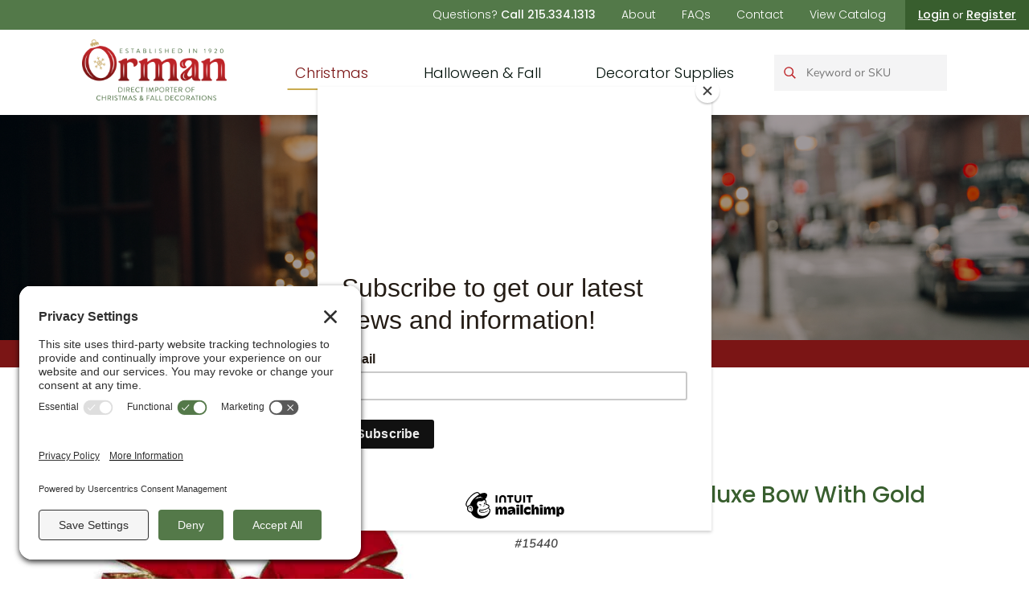

--- FILE ---
content_type: text/html; charset=UTF-8
request_url: https://ormaninc.com/product/15440/
body_size: 17679
content:

<!doctype html>
<html lang="en-US">
<head>
	<meta charset="UTF-8">
		<meta name="viewport" content="width=device-width, initial-scale=1">
	<link rel="profile" href="http://gmpg.org/xfn/11">
	<title>14″ x 24″ Wired Deluxe Bow With Gold Trim - Orman Inc.</title>
<link rel="prefetch" href="https://ormaninc.com/wp-content/plugins/woo-min-max-quantity-step-control-single/assets/js/custom.js">
<link rel="prefetch" href="https://ormaninc.com/wp-content/plugins/woo-min-max-quantity-step-control-single/assets/css/wcmmq-front.css">
<meta property="product:price:amount" content="4.7">
<meta property="product:price:currency" content="USD">
<meta name="dc.title" content="14″ x 24″ Wired Deluxe Bow With Gold Trim - Orman Inc.">
<meta name="dc.relation" content="https://ormaninc.com/product/15440/">
<meta name="dc.source" content="https://ormaninc.com/">
<meta name="dc.language" content="en_US">
<meta name="robots" content="index, follow, max-snippet:-1, max-image-preview:large, max-video-preview:-1">
<link rel="canonical" href="https://ormaninc.com/product/15440/">
<meta property="og:url" content="https://ormaninc.com/product/15440/">
<meta property="og:site_name" content="Orman Inc.">
<meta property="og:locale" content="en_US">
<meta property="og:type" content="product">
<meta property="og:title" content="14″ x 24″ Wired Deluxe Bow With Gold Trim - Orman Inc.">
<meta property="og:image" content="https://ormaninc.com/wp-content/uploads/2024/01/15439-15442_1.jpg">
<meta property="og:image:secure_url" content="https://ormaninc.com/wp-content/uploads/2024/01/15439-15442_1.jpg">
<meta property="og:image:width" content="1209">
<meta property="og:image:height" content="1920">
<meta name="twitter:card" content="summary">
<meta name="twitter:title" content="14″ x 24″ Wired Deluxe Bow With Gold Trim - Orman Inc.">
<meta name="twitter:image" content="https://ormaninc.com/wp-content/uploads/2024/01/15439-15442_1.jpg">
<link rel='dns-prefetch' href='//maps.googleapis.com' />
<link rel="alternate" type="application/rss+xml" title="Orman Inc. &raquo; Feed" href="https://ormaninc.com/feed/" />
<link rel="alternate" type="application/rss+xml" title="Orman Inc. &raquo; Comments Feed" href="https://ormaninc.com/comments/feed/" />
<link rel="alternate" title="oEmbed (JSON)" type="application/json+oembed" href="https://ormaninc.com/wp-json/oembed/1.0/embed?url=https%3A%2F%2Formaninc.com%2Fproduct%2F15440%2F" />
<link rel="alternate" title="oEmbed (XML)" type="text/xml+oembed" href="https://ormaninc.com/wp-json/oembed/1.0/embed?url=https%3A%2F%2Formaninc.com%2Fproduct%2F15440%2F&#038;format=xml" />
		<!-- This site uses the Google Analytics by MonsterInsights plugin v9.11.1 - Using Analytics tracking - https://www.monsterinsights.com/ -->
							<script src="//www.googletagmanager.com/gtag/js?id=G-G9J86CT3PV"  data-cfasync="false" data-wpfc-render="false" async></script>
			<script data-cfasync="false" data-wpfc-render="false">
				var mi_version = '9.11.1';
				var mi_track_user = true;
				var mi_no_track_reason = '';
								var MonsterInsightsDefaultLocations = {"page_location":"https:\/\/ormaninc.com\/product\/15440\/"};
								if ( typeof MonsterInsightsPrivacyGuardFilter === 'function' ) {
					var MonsterInsightsLocations = (typeof MonsterInsightsExcludeQuery === 'object') ? MonsterInsightsPrivacyGuardFilter( MonsterInsightsExcludeQuery ) : MonsterInsightsPrivacyGuardFilter( MonsterInsightsDefaultLocations );
				} else {
					var MonsterInsightsLocations = (typeof MonsterInsightsExcludeQuery === 'object') ? MonsterInsightsExcludeQuery : MonsterInsightsDefaultLocations;
				}

								var disableStrs = [
										'ga-disable-G-G9J86CT3PV',
									];

				/* Function to detect opted out users */
				function __gtagTrackerIsOptedOut() {
					for (var index = 0; index < disableStrs.length; index++) {
						if (document.cookie.indexOf(disableStrs[index] + '=true') > -1) {
							return true;
						}
					}

					return false;
				}

				/* Disable tracking if the opt-out cookie exists. */
				if (__gtagTrackerIsOptedOut()) {
					for (var index = 0; index < disableStrs.length; index++) {
						window[disableStrs[index]] = true;
					}
				}

				/* Opt-out function */
				function __gtagTrackerOptout() {
					for (var index = 0; index < disableStrs.length; index++) {
						document.cookie = disableStrs[index] + '=true; expires=Thu, 31 Dec 2099 23:59:59 UTC; path=/';
						window[disableStrs[index]] = true;
					}
				}

				if ('undefined' === typeof gaOptout) {
					function gaOptout() {
						__gtagTrackerOptout();
					}
				}
								window.dataLayer = window.dataLayer || [];

				window.MonsterInsightsDualTracker = {
					helpers: {},
					trackers: {},
				};
				if (mi_track_user) {
					function __gtagDataLayer() {
						dataLayer.push(arguments);
					}

					function __gtagTracker(type, name, parameters) {
						if (!parameters) {
							parameters = {};
						}

						if (parameters.send_to) {
							__gtagDataLayer.apply(null, arguments);
							return;
						}

						if (type === 'event') {
														parameters.send_to = monsterinsights_frontend.v4_id;
							var hookName = name;
							if (typeof parameters['event_category'] !== 'undefined') {
								hookName = parameters['event_category'] + ':' + name;
							}

							if (typeof MonsterInsightsDualTracker.trackers[hookName] !== 'undefined') {
								MonsterInsightsDualTracker.trackers[hookName](parameters);
							} else {
								__gtagDataLayer('event', name, parameters);
							}
							
						} else {
							__gtagDataLayer.apply(null, arguments);
						}
					}

					__gtagTracker('js', new Date());
					__gtagTracker('set', {
						'developer_id.dZGIzZG': true,
											});
					if ( MonsterInsightsLocations.page_location ) {
						__gtagTracker('set', MonsterInsightsLocations);
					}
										__gtagTracker('config', 'G-G9J86CT3PV', {"forceSSL":"true","link_attribution":"true"} );
										window.gtag = __gtagTracker;										(function () {
						/* https://developers.google.com/analytics/devguides/collection/analyticsjs/ */
						/* ga and __gaTracker compatibility shim. */
						var noopfn = function () {
							return null;
						};
						var newtracker = function () {
							return new Tracker();
						};
						var Tracker = function () {
							return null;
						};
						var p = Tracker.prototype;
						p.get = noopfn;
						p.set = noopfn;
						p.send = function () {
							var args = Array.prototype.slice.call(arguments);
							args.unshift('send');
							__gaTracker.apply(null, args);
						};
						var __gaTracker = function () {
							var len = arguments.length;
							if (len === 0) {
								return;
							}
							var f = arguments[len - 1];
							if (typeof f !== 'object' || f === null || typeof f.hitCallback !== 'function') {
								if ('send' === arguments[0]) {
									var hitConverted, hitObject = false, action;
									if ('event' === arguments[1]) {
										if ('undefined' !== typeof arguments[3]) {
											hitObject = {
												'eventAction': arguments[3],
												'eventCategory': arguments[2],
												'eventLabel': arguments[4],
												'value': arguments[5] ? arguments[5] : 1,
											}
										}
									}
									if ('pageview' === arguments[1]) {
										if ('undefined' !== typeof arguments[2]) {
											hitObject = {
												'eventAction': 'page_view',
												'page_path': arguments[2],
											}
										}
									}
									if (typeof arguments[2] === 'object') {
										hitObject = arguments[2];
									}
									if (typeof arguments[5] === 'object') {
										Object.assign(hitObject, arguments[5]);
									}
									if ('undefined' !== typeof arguments[1].hitType) {
										hitObject = arguments[1];
										if ('pageview' === hitObject.hitType) {
											hitObject.eventAction = 'page_view';
										}
									}
									if (hitObject) {
										action = 'timing' === arguments[1].hitType ? 'timing_complete' : hitObject.eventAction;
										hitConverted = mapArgs(hitObject);
										__gtagTracker('event', action, hitConverted);
									}
								}
								return;
							}

							function mapArgs(args) {
								var arg, hit = {};
								var gaMap = {
									'eventCategory': 'event_category',
									'eventAction': 'event_action',
									'eventLabel': 'event_label',
									'eventValue': 'event_value',
									'nonInteraction': 'non_interaction',
									'timingCategory': 'event_category',
									'timingVar': 'name',
									'timingValue': 'value',
									'timingLabel': 'event_label',
									'page': 'page_path',
									'location': 'page_location',
									'title': 'page_title',
									'referrer' : 'page_referrer',
								};
								for (arg in args) {
																		if (!(!args.hasOwnProperty(arg) || !gaMap.hasOwnProperty(arg))) {
										hit[gaMap[arg]] = args[arg];
									} else {
										hit[arg] = args[arg];
									}
								}
								return hit;
							}

							try {
								f.hitCallback();
							} catch (ex) {
							}
						};
						__gaTracker.create = newtracker;
						__gaTracker.getByName = newtracker;
						__gaTracker.getAll = function () {
							return [];
						};
						__gaTracker.remove = noopfn;
						__gaTracker.loaded = true;
						window['__gaTracker'] = __gaTracker;
					})();
									} else {
										console.log("");
					(function () {
						function __gtagTracker() {
							return null;
						}

						window['__gtagTracker'] = __gtagTracker;
						window['gtag'] = __gtagTracker;
					})();
									}
			</script>
							<!-- / Google Analytics by MonsterInsights -->
		<link rel="stylesheet" type="text/css" href="https://use.typekit.net/dtk4inx.css"><style id='wp-img-auto-sizes-contain-inline-css'>
img:is([sizes=auto i],[sizes^="auto," i]){contain-intrinsic-size:3000px 1500px}
/*# sourceURL=wp-img-auto-sizes-contain-inline-css */
</style>
<style id='wp-emoji-styles-inline-css'>

	img.wp-smiley, img.emoji {
		display: inline !important;
		border: none !important;
		box-shadow: none !important;
		height: 1em !important;
		width: 1em !important;
		margin: 0 0.07em !important;
		vertical-align: -0.1em !important;
		background: none !important;
		padding: 0 !important;
	}
/*# sourceURL=wp-emoji-styles-inline-css */
</style>
<link rel='stylesheet' id='wp-block-library-css' href='https://ormaninc.com/wp-includes/css/dist/block-library/style.min.css?ver=6.9' media='all' />
<style id='wpseopress-local-business-style-inline-css'>
span.wp-block-wpseopress-local-business-field{margin-right:8px}

/*# sourceURL=https://ormaninc.com/wp-content/plugins/wp-seopress-pro/public/editor/blocks/local-business/style-index.css */
</style>
<style id='wpseopress-table-of-contents-style-inline-css'>
.wp-block-wpseopress-table-of-contents li.active>a{font-weight:bold}

/*# sourceURL=https://ormaninc.com/wp-content/plugins/wp-seopress-pro/public/editor/blocks/table-of-contents/style-index.css */
</style>
<style id='global-styles-inline-css'>
:root{--wp--preset--aspect-ratio--square: 1;--wp--preset--aspect-ratio--4-3: 4/3;--wp--preset--aspect-ratio--3-4: 3/4;--wp--preset--aspect-ratio--3-2: 3/2;--wp--preset--aspect-ratio--2-3: 2/3;--wp--preset--aspect-ratio--16-9: 16/9;--wp--preset--aspect-ratio--9-16: 9/16;--wp--preset--color--black: #000000;--wp--preset--color--cyan-bluish-gray: #abb8c3;--wp--preset--color--white: #ffffff;--wp--preset--color--pale-pink: #f78da7;--wp--preset--color--vivid-red: #cf2e2e;--wp--preset--color--luminous-vivid-orange: #ff6900;--wp--preset--color--luminous-vivid-amber: #fcb900;--wp--preset--color--light-green-cyan: #7bdcb5;--wp--preset--color--vivid-green-cyan: #00d084;--wp--preset--color--pale-cyan-blue: #8ed1fc;--wp--preset--color--vivid-cyan-blue: #0693e3;--wp--preset--color--vivid-purple: #9b51e0;--wp--preset--gradient--vivid-cyan-blue-to-vivid-purple: linear-gradient(135deg,rgb(6,147,227) 0%,rgb(155,81,224) 100%);--wp--preset--gradient--light-green-cyan-to-vivid-green-cyan: linear-gradient(135deg,rgb(122,220,180) 0%,rgb(0,208,130) 100%);--wp--preset--gradient--luminous-vivid-amber-to-luminous-vivid-orange: linear-gradient(135deg,rgb(252,185,0) 0%,rgb(255,105,0) 100%);--wp--preset--gradient--luminous-vivid-orange-to-vivid-red: linear-gradient(135deg,rgb(255,105,0) 0%,rgb(207,46,46) 100%);--wp--preset--gradient--very-light-gray-to-cyan-bluish-gray: linear-gradient(135deg,rgb(238,238,238) 0%,rgb(169,184,195) 100%);--wp--preset--gradient--cool-to-warm-spectrum: linear-gradient(135deg,rgb(74,234,220) 0%,rgb(151,120,209) 20%,rgb(207,42,186) 40%,rgb(238,44,130) 60%,rgb(251,105,98) 80%,rgb(254,248,76) 100%);--wp--preset--gradient--blush-light-purple: linear-gradient(135deg,rgb(255,206,236) 0%,rgb(152,150,240) 100%);--wp--preset--gradient--blush-bordeaux: linear-gradient(135deg,rgb(254,205,165) 0%,rgb(254,45,45) 50%,rgb(107,0,62) 100%);--wp--preset--gradient--luminous-dusk: linear-gradient(135deg,rgb(255,203,112) 0%,rgb(199,81,192) 50%,rgb(65,88,208) 100%);--wp--preset--gradient--pale-ocean: linear-gradient(135deg,rgb(255,245,203) 0%,rgb(182,227,212) 50%,rgb(51,167,181) 100%);--wp--preset--gradient--electric-grass: linear-gradient(135deg,rgb(202,248,128) 0%,rgb(113,206,126) 100%);--wp--preset--gradient--midnight: linear-gradient(135deg,rgb(2,3,129) 0%,rgb(40,116,252) 100%);--wp--preset--font-size--small: 13px;--wp--preset--font-size--medium: 20px;--wp--preset--font-size--large: 36px;--wp--preset--font-size--x-large: 42px;--wp--preset--spacing--20: 0.44rem;--wp--preset--spacing--30: 0.67rem;--wp--preset--spacing--40: 1rem;--wp--preset--spacing--50: 1.5rem;--wp--preset--spacing--60: 2.25rem;--wp--preset--spacing--70: 3.38rem;--wp--preset--spacing--80: 5.06rem;--wp--preset--shadow--natural: 6px 6px 9px rgba(0, 0, 0, 0.2);--wp--preset--shadow--deep: 12px 12px 50px rgba(0, 0, 0, 0.4);--wp--preset--shadow--sharp: 6px 6px 0px rgba(0, 0, 0, 0.2);--wp--preset--shadow--outlined: 6px 6px 0px -3px rgb(255, 255, 255), 6px 6px rgb(0, 0, 0);--wp--preset--shadow--crisp: 6px 6px 0px rgb(0, 0, 0);}:root { --wp--style--global--content-size: 800px;--wp--style--global--wide-size: 1200px; }:where(body) { margin: 0; }.wp-site-blocks > .alignleft { float: left; margin-right: 2em; }.wp-site-blocks > .alignright { float: right; margin-left: 2em; }.wp-site-blocks > .aligncenter { justify-content: center; margin-left: auto; margin-right: auto; }:where(.wp-site-blocks) > * { margin-block-start: 24px; margin-block-end: 0; }:where(.wp-site-blocks) > :first-child { margin-block-start: 0; }:where(.wp-site-blocks) > :last-child { margin-block-end: 0; }:root { --wp--style--block-gap: 24px; }:root :where(.is-layout-flow) > :first-child{margin-block-start: 0;}:root :where(.is-layout-flow) > :last-child{margin-block-end: 0;}:root :where(.is-layout-flow) > *{margin-block-start: 24px;margin-block-end: 0;}:root :where(.is-layout-constrained) > :first-child{margin-block-start: 0;}:root :where(.is-layout-constrained) > :last-child{margin-block-end: 0;}:root :where(.is-layout-constrained) > *{margin-block-start: 24px;margin-block-end: 0;}:root :where(.is-layout-flex){gap: 24px;}:root :where(.is-layout-grid){gap: 24px;}.is-layout-flow > .alignleft{float: left;margin-inline-start: 0;margin-inline-end: 2em;}.is-layout-flow > .alignright{float: right;margin-inline-start: 2em;margin-inline-end: 0;}.is-layout-flow > .aligncenter{margin-left: auto !important;margin-right: auto !important;}.is-layout-constrained > .alignleft{float: left;margin-inline-start: 0;margin-inline-end: 2em;}.is-layout-constrained > .alignright{float: right;margin-inline-start: 2em;margin-inline-end: 0;}.is-layout-constrained > .aligncenter{margin-left: auto !important;margin-right: auto !important;}.is-layout-constrained > :where(:not(.alignleft):not(.alignright):not(.alignfull)){max-width: var(--wp--style--global--content-size);margin-left: auto !important;margin-right: auto !important;}.is-layout-constrained > .alignwide{max-width: var(--wp--style--global--wide-size);}body .is-layout-flex{display: flex;}.is-layout-flex{flex-wrap: wrap;align-items: center;}.is-layout-flex > :is(*, div){margin: 0;}body .is-layout-grid{display: grid;}.is-layout-grid > :is(*, div){margin: 0;}body{padding-top: 0px;padding-right: 0px;padding-bottom: 0px;padding-left: 0px;}a:where(:not(.wp-element-button)){text-decoration: underline;}:root :where(.wp-element-button, .wp-block-button__link){background-color: #32373c;border-width: 0;color: #fff;font-family: inherit;font-size: inherit;font-style: inherit;font-weight: inherit;letter-spacing: inherit;line-height: inherit;padding-top: calc(0.667em + 2px);padding-right: calc(1.333em + 2px);padding-bottom: calc(0.667em + 2px);padding-left: calc(1.333em + 2px);text-decoration: none;text-transform: inherit;}.has-black-color{color: var(--wp--preset--color--black) !important;}.has-cyan-bluish-gray-color{color: var(--wp--preset--color--cyan-bluish-gray) !important;}.has-white-color{color: var(--wp--preset--color--white) !important;}.has-pale-pink-color{color: var(--wp--preset--color--pale-pink) !important;}.has-vivid-red-color{color: var(--wp--preset--color--vivid-red) !important;}.has-luminous-vivid-orange-color{color: var(--wp--preset--color--luminous-vivid-orange) !important;}.has-luminous-vivid-amber-color{color: var(--wp--preset--color--luminous-vivid-amber) !important;}.has-light-green-cyan-color{color: var(--wp--preset--color--light-green-cyan) !important;}.has-vivid-green-cyan-color{color: var(--wp--preset--color--vivid-green-cyan) !important;}.has-pale-cyan-blue-color{color: var(--wp--preset--color--pale-cyan-blue) !important;}.has-vivid-cyan-blue-color{color: var(--wp--preset--color--vivid-cyan-blue) !important;}.has-vivid-purple-color{color: var(--wp--preset--color--vivid-purple) !important;}.has-black-background-color{background-color: var(--wp--preset--color--black) !important;}.has-cyan-bluish-gray-background-color{background-color: var(--wp--preset--color--cyan-bluish-gray) !important;}.has-white-background-color{background-color: var(--wp--preset--color--white) !important;}.has-pale-pink-background-color{background-color: var(--wp--preset--color--pale-pink) !important;}.has-vivid-red-background-color{background-color: var(--wp--preset--color--vivid-red) !important;}.has-luminous-vivid-orange-background-color{background-color: var(--wp--preset--color--luminous-vivid-orange) !important;}.has-luminous-vivid-amber-background-color{background-color: var(--wp--preset--color--luminous-vivid-amber) !important;}.has-light-green-cyan-background-color{background-color: var(--wp--preset--color--light-green-cyan) !important;}.has-vivid-green-cyan-background-color{background-color: var(--wp--preset--color--vivid-green-cyan) !important;}.has-pale-cyan-blue-background-color{background-color: var(--wp--preset--color--pale-cyan-blue) !important;}.has-vivid-cyan-blue-background-color{background-color: var(--wp--preset--color--vivid-cyan-blue) !important;}.has-vivid-purple-background-color{background-color: var(--wp--preset--color--vivid-purple) !important;}.has-black-border-color{border-color: var(--wp--preset--color--black) !important;}.has-cyan-bluish-gray-border-color{border-color: var(--wp--preset--color--cyan-bluish-gray) !important;}.has-white-border-color{border-color: var(--wp--preset--color--white) !important;}.has-pale-pink-border-color{border-color: var(--wp--preset--color--pale-pink) !important;}.has-vivid-red-border-color{border-color: var(--wp--preset--color--vivid-red) !important;}.has-luminous-vivid-orange-border-color{border-color: var(--wp--preset--color--luminous-vivid-orange) !important;}.has-luminous-vivid-amber-border-color{border-color: var(--wp--preset--color--luminous-vivid-amber) !important;}.has-light-green-cyan-border-color{border-color: var(--wp--preset--color--light-green-cyan) !important;}.has-vivid-green-cyan-border-color{border-color: var(--wp--preset--color--vivid-green-cyan) !important;}.has-pale-cyan-blue-border-color{border-color: var(--wp--preset--color--pale-cyan-blue) !important;}.has-vivid-cyan-blue-border-color{border-color: var(--wp--preset--color--vivid-cyan-blue) !important;}.has-vivid-purple-border-color{border-color: var(--wp--preset--color--vivid-purple) !important;}.has-vivid-cyan-blue-to-vivid-purple-gradient-background{background: var(--wp--preset--gradient--vivid-cyan-blue-to-vivid-purple) !important;}.has-light-green-cyan-to-vivid-green-cyan-gradient-background{background: var(--wp--preset--gradient--light-green-cyan-to-vivid-green-cyan) !important;}.has-luminous-vivid-amber-to-luminous-vivid-orange-gradient-background{background: var(--wp--preset--gradient--luminous-vivid-amber-to-luminous-vivid-orange) !important;}.has-luminous-vivid-orange-to-vivid-red-gradient-background{background: var(--wp--preset--gradient--luminous-vivid-orange-to-vivid-red) !important;}.has-very-light-gray-to-cyan-bluish-gray-gradient-background{background: var(--wp--preset--gradient--very-light-gray-to-cyan-bluish-gray) !important;}.has-cool-to-warm-spectrum-gradient-background{background: var(--wp--preset--gradient--cool-to-warm-spectrum) !important;}.has-blush-light-purple-gradient-background{background: var(--wp--preset--gradient--blush-light-purple) !important;}.has-blush-bordeaux-gradient-background{background: var(--wp--preset--gradient--blush-bordeaux) !important;}.has-luminous-dusk-gradient-background{background: var(--wp--preset--gradient--luminous-dusk) !important;}.has-pale-ocean-gradient-background{background: var(--wp--preset--gradient--pale-ocean) !important;}.has-electric-grass-gradient-background{background: var(--wp--preset--gradient--electric-grass) !important;}.has-midnight-gradient-background{background: var(--wp--preset--gradient--midnight) !important;}.has-small-font-size{font-size: var(--wp--preset--font-size--small) !important;}.has-medium-font-size{font-size: var(--wp--preset--font-size--medium) !important;}.has-large-font-size{font-size: var(--wp--preset--font-size--large) !important;}.has-x-large-font-size{font-size: var(--wp--preset--font-size--x-large) !important;}
:root :where(.wp-block-pullquote){font-size: 1.5em;line-height: 1.6;}
/*# sourceURL=global-styles-inline-css */
</style>
<link rel='stylesheet' id='orman-sync-css' href='https://ormaninc.com/wp-content/plugins/orman-sync/public/css/orman-sync-public.css?ver=1.1.0' media='all' />
<link rel='stylesheet' id='photoswipe-css' href='https://ormaninc.com/wp-content/plugins/woocommerce/assets/css/photoswipe/photoswipe.min.css?ver=10.4.3' media='all' />
<link rel='stylesheet' id='photoswipe-default-skin-css' href='https://ormaninc.com/wp-content/plugins/woocommerce/assets/css/photoswipe/default-skin/default-skin.min.css?ver=10.4.3' media='all' />
<link rel='stylesheet' id='woocommerce-layout-css' href='https://ormaninc.com/wp-content/plugins/woocommerce/assets/css/woocommerce-layout.css?ver=10.4.3' media='all' />
<link rel='stylesheet' id='woocommerce-smallscreen-css' href='https://ormaninc.com/wp-content/plugins/woocommerce/assets/css/woocommerce-smallscreen.css?ver=10.4.3' media='only screen and (max-width: 768px)' />
<style id='woocommerce-inline-inline-css'>
.woocommerce form .form-row .required { visibility: visible; }
/*# sourceURL=woocommerce-inline-inline-css */
</style>
<link rel='stylesheet' id='grw-public-main-css-css' href='https://ormaninc.com/wp-content/plugins/widget-google-reviews/assets/css/public-main.css?ver=6.9.3' media='all' />
<link rel='stylesheet' id='parent-style-css' href='https://ormaninc.com/wp-content/themes/hello-elementor/style.css?ver=6.9' media='all' />
<link rel='stylesheet' id='child-style-css' href='https://ormaninc.com/wp-content/themes/orman/style.css?ver=6.9' media='all' />
<link rel='stylesheet' id='child-theming-css' href='https://ormaninc.com/wp-content/themes/orman/assets/css/main.min.css?ver=1769530488' media='all' />
<link rel='stylesheet' id='hello-elementor-css' href='https://ormaninc.com/wp-content/themes/hello-elementor/assets/css/reset.css?ver=3.4.6' media='all' />
<link rel='stylesheet' id='hello-elementor-theme-style-css' href='https://ormaninc.com/wp-content/themes/hello-elementor/assets/css/theme.css?ver=3.4.6' media='all' />
<link rel='stylesheet' id='hello-elementor-header-footer-css' href='https://ormaninc.com/wp-content/themes/hello-elementor/assets/css/header-footer.css?ver=3.4.6' media='all' />
<link rel='stylesheet' id='elementor-frontend-css' href='https://ormaninc.com/wp-content/plugins/elementor/assets/css/frontend.min.css?ver=3.34.2' media='all' />
<link rel='stylesheet' id='widget-heading-css' href='https://ormaninc.com/wp-content/plugins/elementor/assets/css/widget-heading.min.css?ver=3.34.2' media='all' />
<link rel='stylesheet' id='widget-image-css' href='https://ormaninc.com/wp-content/plugins/elementor/assets/css/widget-image.min.css?ver=3.34.2' media='all' />
<link rel='stylesheet' id='widget-nav-menu-css' href='https://ormaninc.com/wp-content/plugins/elementor-pro/assets/css/widget-nav-menu.min.css?ver=3.34.1' media='all' />
<link rel='stylesheet' id='swiper-css' href='https://ormaninc.com/wp-content/plugins/elementor/assets/lib/swiper/v8/css/swiper.min.css?ver=8.4.5' media='all' />
<link rel='stylesheet' id='e-swiper-css' href='https://ormaninc.com/wp-content/plugins/elementor/assets/css/conditionals/e-swiper.min.css?ver=3.34.2' media='all' />
<link rel='stylesheet' id='widget-social-icons-css' href='https://ormaninc.com/wp-content/plugins/elementor/assets/css/widget-social-icons.min.css?ver=3.34.2' media='all' />
<link rel='stylesheet' id='e-apple-webkit-css' href='https://ormaninc.com/wp-content/plugins/elementor/assets/css/conditionals/apple-webkit.min.css?ver=3.34.2' media='all' />
<link rel='stylesheet' id='elementor-icons-css' href='https://ormaninc.com/wp-content/plugins/elementor/assets/lib/eicons/css/elementor-icons.min.css?ver=5.46.0' media='all' />
<link rel='stylesheet' id='elementor-post-10-css' href='https://ormaninc.com/wp-content/uploads/elementor/css/post-10.css?ver=1769021537' media='all' />
<link rel='stylesheet' id='elementor-orman-styles-css' href='https://ormaninc.com/wp-content/plugins/orman-widgets/assets/css/main.css?ver=6.9' media='all' />
<link rel='stylesheet' id='elementor-post-68-css' href='https://ormaninc.com/wp-content/uploads/elementor/css/post-68.css?ver=1769021537' media='all' />
<link rel='stylesheet' id='elementor-post-105-css' href='https://ormaninc.com/wp-content/uploads/elementor/css/post-105.css?ver=1769021537' media='all' />
<link rel='stylesheet' id='wcmmq-front-style-css' href='https://ormaninc.com/wp-content/plugins/woo-min-max-quantity-step-control-single/assets/css/wcmmq-front.css?ver=7.0.4.1.1766000966' media='all' />
<link rel='stylesheet' id='elementor-gf-local-poppins-css' href='https://ormaninc.com/wp-content/uploads/elementor/google-fonts/css/poppins.css?ver=1747160367' media='all' />
<link rel='stylesheet' id='elementor-gf-local-nunitosans-css' href='https://ormaninc.com/wp-content/uploads/elementor/google-fonts/css/nunitosans.css?ver=1747160368' media='all' />
<link rel='stylesheet' id='elementor-icons-shared-0-css' href='https://ormaninc.com/wp-content/plugins/elementor/assets/lib/font-awesome/css/fontawesome.min.css?ver=5.15.3' media='all' />
<link rel='stylesheet' id='elementor-icons-fa-brands-css' href='https://ormaninc.com/wp-content/plugins/elementor/assets/lib/font-awesome/css/brands.min.css?ver=5.15.3' media='all' />
<script src="https://ormaninc.com/wp-includes/js/jquery/jquery.min.js?ver=3.7.1" id="jquery-core-js"></script>
<script src="https://ormaninc.com/wp-includes/js/jquery/jquery-migrate.min.js?ver=3.4.1" id="jquery-migrate-js"></script>
<script src="https://ormaninc.com/wp-content/plugins/google-analytics-for-wordpress/assets/js/frontend-gtag.min.js?ver=9.11.1" id="monsterinsights-frontend-script-js" async data-wp-strategy="async"></script>
<script data-cfasync="false" data-wpfc-render="false" id='monsterinsights-frontend-script-js-extra'>var monsterinsights_frontend = {"js_events_tracking":"true","download_extensions":"doc,pdf,ppt,zip,xls,docx,pptx,xlsx","inbound_paths":"[{\"path\":\"\\\/go\\\/\",\"label\":\"affiliate\"},{\"path\":\"\\\/recommend\\\/\",\"label\":\"affiliate\"}]","home_url":"https:\/\/ormaninc.com","hash_tracking":"false","v4_id":"G-G9J86CT3PV"};</script>
<script id="3d-flip-book-client-locale-loader-js-extra">
var FB3D_CLIENT_LOCALE = {"ajaxurl":"https://ormaninc.com/wp-admin/admin-ajax.php","dictionary":{"Table of contents":"Table of contents","Close":"Close","Bookmarks":"Bookmarks","Thumbnails":"Thumbnails","Search":"Search","Share":"Share","Facebook":"Facebook","Twitter":"Twitter","Email":"Email","Play":"Play","Previous page":"Previous page","Next page":"Next page","Zoom in":"Zoom in","Zoom out":"Zoom out","Fit view":"Fit view","Auto play":"Auto play","Full screen":"Full screen","More":"More","Smart pan":"Smart pan","Single page":"Single page","Sounds":"Sounds","Stats":"Stats","Print":"Print","Download":"Download","Goto first page":"Goto first page","Goto last page":"Goto last page"},"images":"https://ormaninc.com/wp-content/plugins/interactive-3d-flipbook-powered-physics-engine/assets/images/","jsData":{"urls":[],"posts":{"ids_mis":[],"ids":[]},"pages":[],"firstPages":[],"bookCtrlProps":[],"bookTemplates":[]},"key":"3d-flip-book","pdfJS":{"pdfJsLib":"https://ormaninc.com/wp-content/plugins/interactive-3d-flipbook-powered-physics-engine/assets/js/pdf.min.js?ver=4.3.136","pdfJsWorker":"https://ormaninc.com/wp-content/plugins/interactive-3d-flipbook-powered-physics-engine/assets/js/pdf.worker.js?ver=4.3.136","stablePdfJsLib":"https://ormaninc.com/wp-content/plugins/interactive-3d-flipbook-powered-physics-engine/assets/js/stable/pdf.min.js?ver=2.5.207","stablePdfJsWorker":"https://ormaninc.com/wp-content/plugins/interactive-3d-flipbook-powered-physics-engine/assets/js/stable/pdf.worker.js?ver=2.5.207","pdfJsCMapUrl":"https://ormaninc.com/wp-content/plugins/interactive-3d-flipbook-powered-physics-engine/assets/cmaps/"},"cacheurl":"https://ormaninc.com/wp-content/uploads/3d-flip-book/cache/","pluginsurl":"https://ormaninc.com/wp-content/plugins/","pluginurl":"https://ormaninc.com/wp-content/plugins/interactive-3d-flipbook-powered-physics-engine/","thumbnailSize":{"width":"150","height":"150"},"version":"1.16.17"};
//# sourceURL=3d-flip-book-client-locale-loader-js-extra
</script>
<script src="https://ormaninc.com/wp-content/plugins/interactive-3d-flipbook-powered-physics-engine/assets/js/client-locale-loader.js?ver=1.16.17" id="3d-flip-book-client-locale-loader-js" async data-wp-strategy="async"></script>
<script src="https://ormaninc.com/wp-content/plugins/orman-sync/public/js/orman-sync-public.js?ver=1.1.0" id="orman-sync-js"></script>
<script src="https://ormaninc.com/wp-content/plugins/woocommerce/assets/js/jquery-blockui/jquery.blockUI.min.js?ver=2.7.0-wc.10.4.3" id="wc-jquery-blockui-js" defer data-wp-strategy="defer"></script>
<script id="wc-add-to-cart-js-extra">
var wc_add_to_cart_params = {"ajax_url":"/wp-admin/admin-ajax.php","wc_ajax_url":"/?wc-ajax=%%endpoint%%","i18n_view_cart":"View cart","cart_url":"https://ormaninc.com/cart/","is_cart":"","cart_redirect_after_add":"no"};
//# sourceURL=wc-add-to-cart-js-extra
</script>
<script src="https://ormaninc.com/wp-content/plugins/woocommerce/assets/js/frontend/add-to-cart.min.js?ver=10.4.3" id="wc-add-to-cart-js" defer data-wp-strategy="defer"></script>
<script src="https://ormaninc.com/wp-content/plugins/woocommerce/assets/js/flexslider/jquery.flexslider.min.js?ver=2.7.2-wc.10.4.3" id="wc-flexslider-js" defer data-wp-strategy="defer"></script>
<script src="https://ormaninc.com/wp-content/plugins/woocommerce/assets/js/photoswipe/photoswipe.min.js?ver=4.1.1-wc.10.4.3" id="wc-photoswipe-js" defer data-wp-strategy="defer"></script>
<script src="https://ormaninc.com/wp-content/plugins/woocommerce/assets/js/photoswipe/photoswipe-ui-default.min.js?ver=4.1.1-wc.10.4.3" id="wc-photoswipe-ui-default-js" defer data-wp-strategy="defer"></script>
<script id="wc-single-product-js-extra">
var wc_single_product_params = {"i18n_required_rating_text":"Please select a rating","i18n_rating_options":["1 of 5 stars","2 of 5 stars","3 of 5 stars","4 of 5 stars","5 of 5 stars"],"i18n_product_gallery_trigger_text":"View full-screen image gallery","review_rating_required":"yes","flexslider":{"rtl":false,"animation":"slide","smoothHeight":true,"directionNav":false,"controlNav":"thumbnails","slideshow":false,"animationSpeed":500,"animationLoop":false,"allowOneSlide":false},"zoom_enabled":"","zoom_options":[],"photoswipe_enabled":"1","photoswipe_options":{"shareEl":false,"closeOnScroll":false,"history":false,"hideAnimationDuration":0,"showAnimationDuration":0},"flexslider_enabled":""};
//# sourceURL=wc-single-product-js-extra
</script>
<script src="https://ormaninc.com/wp-content/plugins/woocommerce/assets/js/frontend/single-product.min.js?ver=10.4.3" id="wc-single-product-js" defer data-wp-strategy="defer"></script>
<script src="https://ormaninc.com/wp-content/plugins/woocommerce/assets/js/js-cookie/js.cookie.min.js?ver=2.1.4-wc.10.4.3" id="wc-js-cookie-js" defer data-wp-strategy="defer"></script>
<script id="woocommerce-js-extra">
var woocommerce_params = {"ajax_url":"/wp-admin/admin-ajax.php","wc_ajax_url":"/?wc-ajax=%%endpoint%%","i18n_password_show":"Show password","i18n_password_hide":"Hide password"};
//# sourceURL=woocommerce-js-extra
</script>
<script src="https://ormaninc.com/wp-content/plugins/woocommerce/assets/js/frontend/woocommerce.min.js?ver=10.4.3" id="woocommerce-js" defer data-wp-strategy="defer"></script>
<script defer="defer" src="https://ormaninc.com/wp-content/plugins/widget-google-reviews/assets/js/public-main.js?ver=6.9.3" id="grw-public-main-js-js"></script>
<script src="https://maps.googleapis.com/maps/api/js?v=3.exp&amp;key=AIzaSyDLASZvFPQjqBLP3KWXQLVVu6Azy7NAOaI&amp;ver=1769530488" id="googlemaps-js"></script>
<script src="https://ormaninc.com/wp-content/plugins/elementor/assets/lib/swiper/v8/swiper.min.js?ver=8.4.5" id="swiper-js"></script>
<script id="main-js-js-extra">
var main_vars = {"theme_url":"https://ormaninc.com/wp-content/themes/orman"};
//# sourceURL=main-js-js-extra
</script>
<script src="https://ormaninc.com/wp-content/themes/orman/assets/js/main.min.js?ver=1769530488" id="main-js-js"></script>
<script id="orman-ajax-js-extra">
var ajax_vars = {"ajaxurl":"https://ormaninc.com/wp-admin/admin-ajax.php"};
//# sourceURL=orman-ajax-js-extra
</script>
<script src="https://ormaninc.com/wp-content/themes/orman/assets/js/ajax.min.js?ver=1769530488" id="orman-ajax-js"></script>
<link rel="https://api.w.org/" href="https://ormaninc.com/wp-json/" /><link rel="alternate" title="JSON" type="application/json" href="https://ormaninc.com/wp-json/wp/v2/product/9390" /><link rel="EditURI" type="application/rsd+xml" title="RSD" href="https://ormaninc.com/xmlrpc.php?rsd" />
<meta name="generator" content="WordPress 6.9" />
<link rel='shortlink' href='https://ormaninc.com/?p=9390' />
<style type="text/css">
span.wcmmq_prefix {
    float: left;
    padding: 10px;
    margin: 0;
}
</style>
	<noscript><style>.woocommerce-product-gallery{ opacity: 1 !important; }</style></noscript>
	<meta name="generator" content="Elementor 3.34.2; features: additional_custom_breakpoints; settings: css_print_method-external, google_font-enabled, font_display-auto">
<link rel="preconnect" href="//privacy-proxy.usercentrics.eu">
<link rel="preload" href="//privacy-proxy.usercentrics.eu/latest/uc-block.bundle.js" as="script">
<script type="application/javascript" src="https://privacy-proxy.usercentrics.eu/latest/uc-block.bundle.js"></script>
<script id="usercentrics-cmp" src="https://app.usercentrics.eu/browser-ui/latest/loader.js" data-settings-id="C_GAj3DZv2s3nb"  async></script>
<script>uc.setCustomTranslations('https://termageddon.ams3.cdn.digitaloceanspaces.com/translations/');</script>
<!-- Meta Pixel Code -->
<script>
!function(f,b,e,v,n,t,s)
{if(f.fbq)return;n=f.fbq=function(){n.callMethod?
n.callMethod.apply(n,arguments):n.queue.push(arguments)};
if(!f._fbq)f._fbq=n;n.push=n;n.loaded=!0;n.version='2.0';
n.queue=[];t=b.createElement(e);t.async=!0;
t.src=v;s=b.getElementsByTagName(e)[0];
s.parentNode.insertBefore(t,s)}(window, document,'script',
'https://connect.facebook.net/en_US/fbevents.js');
fbq('init', '616394261228611');
fbq('track', 'PageView');
</script>
<noscript><img height="1" width="1" style="display:none"
src="https://www.facebook.com/tr?id=616394261228611&ev=PageView&noscript=1"
/></noscript>
<!-- End Meta Pixel Code -->
			<style>
				.e-con.e-parent:nth-of-type(n+4):not(.e-lazyloaded):not(.e-no-lazyload),
				.e-con.e-parent:nth-of-type(n+4):not(.e-lazyloaded):not(.e-no-lazyload) * {
					background-image: none !important;
				}
				@media screen and (max-height: 1024px) {
					.e-con.e-parent:nth-of-type(n+3):not(.e-lazyloaded):not(.e-no-lazyload),
					.e-con.e-parent:nth-of-type(n+3):not(.e-lazyloaded):not(.e-no-lazyload) * {
						background-image: none !important;
					}
				}
				@media screen and (max-height: 640px) {
					.e-con.e-parent:nth-of-type(n+2):not(.e-lazyloaded):not(.e-no-lazyload),
					.e-con.e-parent:nth-of-type(n+2):not(.e-lazyloaded):not(.e-no-lazyload) * {
						background-image: none !important;
					}
				}
			</style>
			<meta name="bmi-version" content="2.0.0" />      <script defer type="text/javascript" id="bmip-js-inline-remove-js">
        function objectToQueryString(obj){
          return Object.keys(obj).map(key => key + '=' + obj[key]).join('&');
        }

        function globalBMIKeepAlive() {
          let xhr = new XMLHttpRequest();
          let data = { action: "bmip_keepalive", token: "bmip", f: "refresh" };
          let url = 'https://ormaninc.com/wp-admin/admin-ajax.php' + '?' + objectToQueryString(data);
          xhr.open('POST', url, true);
          xhr.setRequestHeader("X-Requested-With", "XMLHttpRequest");
          xhr.onreadystatechange = function () {
            if (xhr.readyState === 4) {
              let response;
              if (response = JSON.parse(xhr.responseText)) {
                if (typeof response.status != 'undefined' && response.status === 'success') {
                  //setTimeout(globalBMIKeepAlive, 3000);
                } else {
                  //setTimeout(globalBMIKeepAlive, 20000);
                }
              }
            }
          };

          xhr.send(JSON.stringify(data));
        }

        document.querySelector('#bmip-js-inline-remove-js').remove();
      </script>
      <link rel="icon" href="https://ormaninc.com/wp-content/uploads/2021/03/cropped-favicon-32x32.png" sizes="32x32" />
<link rel="icon" href="https://ormaninc.com/wp-content/uploads/2021/03/cropped-favicon-192x192.png" sizes="192x192" />
<link rel="apple-touch-icon" href="https://ormaninc.com/wp-content/uploads/2021/03/cropped-favicon-180x180.png" />
<meta name="msapplication-TileImage" content="https://ormaninc.com/wp-content/uploads/2021/03/cropped-favicon-270x270.png" />
<script id="mcjs">!function(c,h,i,m,p){m=c.createElement(h),p=c.getElementsByTagName(h)[0],m.async=1,m.src=i,p.parentNode.insertBefore(m,p)}(document,"script","https://chimpstatic.com/mcjs-connected/js/users/3352f27a13531460f2c21cb4e/63d640ec0603e0eda0dbaf353.js");</script></head>
<body class="wp-singular product-template-default single single-product postid-9390 wp-custom-logo wp-embed-responsive wp-theme-hello-elementor wp-child-theme-orman theme-hello-elementor woocommerce woocommerce-page woocommerce-no-js parent_cat_christmas hello-elementor-default elementor-default elementor-kit-10">


<div class="site-header-bar">
	<div class="container">
		<div class="menu-top-nav-bar-container"><ul id="menu-top-nav-bar" class="menu"><li id="menu-item-743" class="menu-item menu-item-type-custom menu-item-object-custom menu-item-743"><a href="tel:2153341313">Questions? <strong>Call 215.334.1313</strong></a></li>
<li id="menu-item-742" class="menu-item menu-item-type-post_type menu-item-object-page menu-item-742"><a href="https://ormaninc.com/about-orman/">About</a></li>
<li id="menu-item-835" class="menu-item menu-item-type-post_type menu-item-object-page menu-item-835"><a href="https://ormaninc.com/frequently-asked-questions/">FAQs</a></li>
<li id="menu-item-848" class="menu-item menu-item-type-post_type menu-item-object-page menu-item-848"><a href="https://ormaninc.com/contact/">Contact</a></li>
<li id="menu-item-12713" class="menu-item menu-item-type-post_type menu-item-object-page menu-item-12713"><a href="https://ormaninc.com/product-catalog/">View Catalog</a></li>
</ul></div>
		<div class="header-loginregister">
			<a href="https://ormaninc.com/my-account/?return_id=9390">Login</a> <span>or</span> <a href="https://ormaninc.com/register-for-an-account">Register</a>		</div>
	</div>
</div>

<header class="site-header" role="banner">

	<div class="site-branding">
		<a href="https://ormaninc.com"><img class="logo" src="https://ormaninc.com/wp-content/themes/orman/images/logo.png" /></a>
	</div>

			<nav class="site-navigation" role="navigation">
			<ul id="menu-header-menu" class="menu"><li id="menu-item-586" class="menu-item-christmas menu-item menu-item-type-post_type menu-item-object-page menu-item-586"><a href="https://ormaninc.com/shop-christmas/">Christmas</a></li>
<li id="menu-item-863" class="menu-item-fall menu-item menu-item-type-post_type menu-item-object-page menu-item-863"><a href="https://ormaninc.com/shop-fall/">Halloween &#038; Fall</a></li>
<li id="menu-item-862" class="menu-item-decorator menu-item menu-item-type-post_type menu-item-object-page menu-item-862"><a href="https://ormaninc.com/shop-decorator-supplies/">Decorator Supplies</a></li>
</ul>		</nav>
	
	<div class="site-utilities">
		
		<div class="header-search-container">
			<div class="site-header-search">
				<input id="header-search" type="text" val="" name="s" placeholder="Keyword or SKU" />
				<div class="searchform-submit-icon"></div>
			</div>
		</div>


		<a class="header-mobile-search-button">
			<svg version="1.1" xmlns="http://www.w3.org/2000/svg" xmlns:xlink="http://www.w3.org/1999/xlink" x="0px" y="0px"
	 viewBox="0 0 20 20" style="enable-background:new 0 0 20 20;" xml:space="preserve">
	<path d="M18.1,17.4l-0.7,0.7c-0.2,0.2-0.4,0.2-0.5,0l-3.9-3.9c-0.1-0.1-0.1-0.2-0.1-0.3v-0.4c-1.2,1-2.7,1.6-4.4,1.6
		c-3.7,0-6.7-3-6.7-6.7s3-6.7,6.7-6.7s6.7,3,6.7,6.7c0,1.7-0.6,3.2-1.6,4.4h0.4c0.1,0,0.2,0,0.3,0.1l3.9,3.9
		C18.3,17,18.3,17.2,18.1,17.4z M13.6,8.5c0-2.8-2.3-5.2-5.2-5.2S3.3,5.6,3.3,8.5s2.3,5.2,5.2,5.2S13.6,11.3,13.6,8.5z"/>
</svg>		</a>

		<button class="header-mobile-menu-button hamburger hamburger--squeeze" type="button">
			<span class="hamburger-box">
				<span class="hamburger-inner"></span>
			</span>
		</button>

	</div>

	<div class="header-mobile-search-container">
		<div class="searchblock-container">
	<div class="searchblock-main">
		<form role="search" method="get" id="searchform" class="searchform" action="https://ormaninc.com">
			<input class="search-submit" type="submit" id="searchsubmit" value="" />
			<input class="search-field" type="text" value="" placeholder="Keyword or SKU" name="s" id="s" />
			<input type="hidden" name="post_type" value="products" />
		</form>
	</div>
</div>	</div>
</header>

<div id="header-mobile-menu" class="header-mobile-menu">
	<div class="mobile-menu-container">
		<div class="mobile-menu-section">
			<ul id="menu-header-menu-1" class="menu mobile-menu-main"><li class="menu-item-christmas menu-item menu-item-type-post_type menu-item-object-page menu-item-586"><a href="https://ormaninc.com/shop-christmas/">Christmas</a></li>
<li class="menu-item-fall menu-item menu-item-type-post_type menu-item-object-page menu-item-863"><a href="https://ormaninc.com/shop-fall/">Halloween &#038; Fall</a></li>
<li class="menu-item-decorator menu-item menu-item-type-post_type menu-item-object-page menu-item-862"><a href="https://ormaninc.com/shop-decorator-supplies/">Decorator Supplies</a></li>
</ul>		</div>

					<div class="mobile-menu-section">
				<div class="mobile-menu-login">
					<a href="https://ormaninc.com/my-account/">Login</a> or <a href="#">Register</a>
				</div>
			</div>
		
		<div class="mobile-menu-section">
			<ul id="menu-mobile-menu-general" class="menu"><li id="menu-item-763" class="menu-item menu-item-type-custom menu-item-object-custom menu-item-763"><a href="tel:2153341313">Questions? <strong>Call 215.334.1313</strong></a></li>
<li id="menu-item-764" class="menu-item menu-item-type-post_type menu-item-object-page menu-item-764"><a href="https://ormaninc.com/about-orman/">About</a></li>
</ul>		</div>
		<div class="mobile-menu-section">
			<ul id="menu-mobile-menu-logged-in" class="menu"><li id="menu-item-770" class="menu-item menu-item-type-custom menu-item-object-custom menu-item-770"><a href="https://ormaninc.com/my-account/">Account Dashboard</a></li>
<li id="menu-item-768" class="menu-item menu-item-type-custom menu-item-object-custom menu-item-768"><a href="https://ormaninc.com/my-account/orders/">My Orders</a></li>
<li id="menu-item-769" class="menu-item menu-item-type-custom menu-item-object-custom menu-item-769"><a href="https://ormaninc.com/my-account/edit-account/">Account Details</a></li>
</ul>		</div>
	</div>
</div>

<div class="banner-hero" style="background-image: url(https://ormaninc.com/wp-content/uploads/2021/06/shop-christmas.jpg);">
	<h1>Shop Christmas</h1>
</div>

	<div class="banner-hero-login">
		<span><a href="https://ormaninc.com/my-account/?return_id=9390">Login</a> to See Prices</span>
	</div>

	<div id="primary" class="content-area"><main id="main" class="site-main" role="main">
					
			<div class="woocommerce-notices-wrapper"></div>
<div class="product-breadcrumbs">
    <nav class="woocommerce-breadcrumb" aria-label="Breadcrumb"><span class="breadcrumb-entry"><a href="https://ormaninc.com/product-category/christmas/">Christmas</a></span> &gt; <span class="breadcrumb-entry"><a href="https://ormaninc.com/product-category/christmas/cr-bows/">Bows</a></span> &gt; <span class="breadcrumb-entry"><a href="https://ormaninc.com/product-category/christmas/cr-bows/cr-bows-wired/">Wired</a></span> &gt; <span class="breadcrumb-entry">14″ x 24″ Wired Deluxe Bow With Gold Trim</span></nav></div>

<div id="product-9390" class="product-single product type-product post-9390 status-publish first outofstock product_cat-cr-bows product_cat-cds-bows product_cat-christmas product_cat-decorator product_cat-cds-bows-wired product_cat-cr-bows-wired has-post-thumbnail shipping-taxable purchasable product-type-simple">
    <div class="product-single-images">
        
<div class="woocommerce-product-gallery images">

			<span class="product-gallery-enlarge"></span>
		<div class="swiper-container gallery-top">
			<div class="swiper-wrapper">
				<div class="swiper-slide">
					<div data-thumb="https://ormaninc.com/wp-content/uploads/2024/01/15439-15442_1-100x100.jpg" data-thumb-alt="14″ x 24″ Wired Deluxe Bow With Gold Trim" data-thumb-srcset="https://ormaninc.com/wp-content/uploads/2024/01/15439-15442_1-100x100.jpg 100w, https://ormaninc.com/wp-content/uploads/2024/01/15439-15442_1-150x150.jpg 150w, https://ormaninc.com/wp-content/uploads/2024/01/15439-15442_1-800x800.jpg 800w"  data-thumb-sizes="(max-width: 100px) 100vw, 100px" class="woocommerce-product-gallery__image"><a href="https://ormaninc.com/wp-content/uploads/2024/01/15439-15442_1.jpg"><img fetchpriority="high" width="600" height="953" src="https://ormaninc.com/wp-content/uploads/2024/01/15439-15442_1-600x953.jpg" class="wp-post-image" alt="14″ x 24″ Wired Deluxe Bow With Gold Trim" data-caption="" data-src="https://ormaninc.com/wp-content/uploads/2024/01/15439-15442_1.jpg" data-large_image="https://ormaninc.com/wp-content/uploads/2024/01/15439-15442_1.jpg" data-large_image_width="1209" data-large_image_height="1920" decoding="async" srcset="https://ormaninc.com/wp-content/uploads/2024/01/15439-15442_1-600x953.jpg 600w, https://ormaninc.com/wp-content/uploads/2024/01/15439-15442_1-189x300.jpg 189w, https://ormaninc.com/wp-content/uploads/2024/01/15439-15442_1-645x1024.jpg 645w, https://ormaninc.com/wp-content/uploads/2024/01/15439-15442_1-768x1220.jpg 768w, https://ormaninc.com/wp-content/uploads/2024/01/15439-15442_1-967x1536.jpg 967w, https://ormaninc.com/wp-content/uploads/2024/01/15439-15442_1-300x476.jpg 300w, https://ormaninc.com/wp-content/uploads/2024/01/15439-15442_1.jpg 1209w" sizes="(max-width: 600px) 100vw, 600px" /></a></div>				</div>

							</div>
		</div>
	</div>



    </div>

    <div class="product-single-summary summary entry-summary">
        
        <h1 class="product_title entry-title">14″ x 24″ Wired Deluxe Bow With Gold Trim</h1>        <div class="sku">#15440</div>

        <h4>Sale Price</h4>
                    <h3 class="product-single-login"><a href="https://ormaninc.com/my-account/?return_id=9390">Login</a> to See Prices</h3>
        
                            <h4>Variations</h4>
            <div class="product-single-swatch-list">
                                                                                        <a href="https://ormaninc.com/product/15439/#main" class="product-single-swatch swatch-text"
                               title="12" x 18"">
                                <span class="swatch-label">12" x 18"</span>
                            </a>
                                                                                                                                    <div class="product-single-swatch swatch-text active" title="14" x 24"">
                                <span class="swatch-label">14" x 24"</span>
                            </div>
                                                                                                                                    <a href="https://ormaninc.com/product/15441/#main" class="product-single-swatch swatch-text"
                               title="18" x 29"">
                                <span class="swatch-label">18" x 29"</span>
                            </a>
                                                                                                                                    <a href="https://ormaninc.com/product/15442/#main" class="product-single-swatch swatch-text"
                               title="24" x 38"">
                                <span class="swatch-label">24" x 38"</span>
                            </a>
                                                                        </div>
        
                            <h4>Product Details</h4>
            <div class="product-content">
                <!--				-->                <div class="detailed-description">
                    <ul style="padding-left: 20px;"><li>RED VELVET BOW W GOLD WIRED EDGE</li><li>15" x 25"</li><li>3.5" RIBBON</li><li>FITS 36" WREATH</li><li>INDOOR / OUTDOOR</li></ul>                </div>
            </div>
        
                    <a class="button button-bold" href="https://ormaninc.com/my-account/?return_id=9390">Login to Add to Cart</a>
        
    </div>
</div>


    <section class="related products">
        <h2>Related Products</h2>

                            <a class="more" href="https://ormaninc.com/shop-christmas">
                All Christmas Products                <svg version="1.1" id="Layer_1" xmlns="http://www.w3.org/2000/svg" xmlns:xlink="http://www.w3.org/1999/xlink" x="0px" y="0px"
	 viewBox="0 0 20 20" style="enable-background:new 0 0 20 20;" xml:space="preserve">
<path d="M10.5,0.5l9.1,9.1c0.2,0.2,0.2,0.5,0,0.7l-9.1,9.1c-0.2,0.2-0.5,0.2-0.7,0l-0.9-0.9c-0.2-0.2-0.2-0.5,0-0.7l6.7-6.7H0.8
		c-0.3,0-0.5-0.2-0.5-0.5V9.4c0-0.3,0.2-0.5,0.5-0.5h14.8L8.9,2.1c-0.2-0.2-0.2-0.5,0-0.7l0.9-0.9C9.9,0.3,10.3,0.3,10.5,0.5z"/>
</svg>
            </a>
        
        <ul class="products columns-4">

        
            <li class="product type-product post-11487 status-publish first instock product_cat-christmas product_cat-cr-bows product_cat-cr-bows-wired product_cat-decorator product_cat-cds-bows product_cat-cds-bows-wired has-post-thumbnail shipping-taxable purchasable product-type-simple">
	<a href="https://ormaninc.com/product/15452/" class="woocommerce-LoopProduct-link woocommerce-loop-product__link"><img width="300" height="502" src="https://ormaninc.com/wp-content/uploads/2025/01/15452-300x502.jpg" class="attachment-woocommerce_thumbnail size-woocommerce_thumbnail" alt="14&quot; x 22.5&quot; Deluxe Wired 7 Loop Bow" decoding="async" srcset="https://ormaninc.com/wp-content/uploads/2025/01/15452-300x502.jpg 300w, https://ormaninc.com/wp-content/uploads/2025/01/15452-179x300.jpg 179w, https://ormaninc.com/wp-content/uploads/2025/01/15452-612x1024.jpg 612w, https://ormaninc.com/wp-content/uploads/2025/01/15452-768x1286.jpg 768w, https://ormaninc.com/wp-content/uploads/2025/01/15452-918x1536.jpg 918w, https://ormaninc.com/wp-content/uploads/2025/01/15452-600x1004.jpg 600w, https://ormaninc.com/wp-content/uploads/2025/01/15452.jpg 1147w" sizes="(max-width: 300px) 100vw, 300px" />
	<div class="sku">#15452</div>

	<h2 class="woocommerce-loop-product__title">14&#8243; x 22.5&#8243; Deluxe Wired 7 Loop Bow</h2>
	<span class="price notloggedin">Login to See Price</span>
	<span class="woocommerce-loop-product__view">
		<span class="view-button">View Product</span>
	</span>

	</a></li>

        
            <li class="product type-product post-11486 status-publish instock product_cat-christmas product_cat-cr-bows product_cat-cr-bows-decorated has-post-thumbnail shipping-taxable purchasable product-type-simple">
	<a href="https://ormaninc.com/product/15451/" class="woocommerce-LoopProduct-link woocommerce-loop-product__link"><img loading="lazy" width="300" height="253" src="https://ormaninc.com/wp-content/uploads/2025/01/15451-300x253.jpg" class="attachment-woocommerce_thumbnail size-woocommerce_thumbnail" alt="Assorted Christmas Bows" decoding="async" srcset="https://ormaninc.com/wp-content/uploads/2025/01/15451-300x253.jpg 300w, https://ormaninc.com/wp-content/uploads/2025/01/15451-1024x865.jpg 1024w, https://ormaninc.com/wp-content/uploads/2025/01/15451-768x649.jpg 768w, https://ormaninc.com/wp-content/uploads/2025/01/15451-1536x1298.jpg 1536w, https://ormaninc.com/wp-content/uploads/2025/01/15451-600x507.jpg 600w, https://ormaninc.com/wp-content/uploads/2025/01/15451.jpg 1920w" sizes="(max-width: 300px) 100vw, 300px" />
	<div class="sku">#15451</div>

	<h2 class="woocommerce-loop-product__title">Assorted Christmas Bows</h2>
	<span class="price notloggedin">Login to See Price</span>
	<span class="woocommerce-loop-product__view">
		<span class="view-button">View Product</span>
	</span>

	</a></li>

        
        </ul>

    </section>



					<div class="banner-becomecustomer" style="background-image: url(https://ormaninc.com/wp-content/uploads/2021/06/become-customer-christmas@2x-2000x1502.jpg);">
			<div class="banner-container">
				<div class="banner-content">
					<h2 class="title">Become an Orman Customer today.</h2>
					<p>As a direct supplier of wholesale Christmas and Fall decorations, we sell exclusively to businesses.</p>
					<a href="#" class="button">Become a Customer</a>
				</div>
			</div>
		</div>
	
		
	</main></div>
	
		<footer data-elementor-type="footer" data-elementor-id="105" class="elementor elementor-105 elementor-location-footer" data-elementor-post-type="elementor_library">
					<section class="elementor-section elementor-top-section elementor-element elementor-element-e5e7530 elementor-section-boxed elementor-section-height-default elementor-section-height-default" data-id="e5e7530" data-element_type="section">
						<div class="elementor-container elementor-column-gap-default">
					<div class="elementor-column elementor-col-20 elementor-top-column elementor-element elementor-element-a7b876d" data-id="a7b876d" data-element_type="column">
			<div class="elementor-widget-wrap elementor-element-populated">
						<div class="elementor-element elementor-element-75a38d3 elementor-widget elementor-widget-theme-site-logo elementor-widget-image" data-id="75a38d3" data-element_type="widget" data-widget_type="theme-site-logo.default">
				<div class="elementor-widget-container">
											<a href="https://ormaninc.com">
			<img loading="lazy" width="1000" height="424" src="https://ormaninc.com/wp-content/uploads/2021/03/logo.png" class="attachment-full size-full wp-image-71" alt="" srcset="https://ormaninc.com/wp-content/uploads/2021/03/logo.png 1000w, https://ormaninc.com/wp-content/uploads/2021/03/logo-300x127.png 300w, https://ormaninc.com/wp-content/uploads/2021/03/logo-600x254.png 600w, https://ormaninc.com/wp-content/uploads/2021/03/logo-768x326.png 768w" sizes="(max-width: 1000px) 100vw, 1000px" />				</a>
											</div>
				</div>
				<div class="elementor-element elementor-element-4b1cdf6 e-grid-align-left elementor-shape-rounded elementor-grid-0 elementor-widget elementor-widget-social-icons" data-id="4b1cdf6" data-element_type="widget" data-widget_type="social-icons.default">
				<div class="elementor-widget-container">
							<div class="elementor-social-icons-wrapper elementor-grid" role="list">
							<span class="elementor-grid-item" role="listitem">
					<a class="elementor-icon elementor-social-icon elementor-social-icon-facebook elementor-repeater-item-dbf1122" href="https://www.facebook.com/ormanincorporated/" target="_blank">
						<span class="elementor-screen-only">Facebook</span>
						<i aria-hidden="true" class="fab fa-facebook"></i>					</a>
				</span>
							<span class="elementor-grid-item" role="listitem">
					<a class="elementor-icon elementor-social-icon elementor-social-icon-instagram elementor-repeater-item-1c21098" href="https://www.instagram.com/ormaninc" target="_blank">
						<span class="elementor-screen-only">Instagram</span>
						<i aria-hidden="true" class="fab fa-instagram"></i>					</a>
				</span>
							<span class="elementor-grid-item" role="listitem">
					<a class="elementor-icon elementor-social-icon elementor-social-icon-tiktok elementor-repeater-item-62a7dd2" href="https://www.tiktok.com/@orman.inc" target="_blank">
						<span class="elementor-screen-only">Tiktok</span>
						<i aria-hidden="true" class="fab fa-tiktok"></i>					</a>
				</span>
							<span class="elementor-grid-item" role="listitem">
					<a class="elementor-icon elementor-social-icon elementor-social-icon- elementor-repeater-item-b962c6b" href="https://bsky.app/profile/ormaninc.bsky.social" target="_blank">
						<span class="elementor-screen-only"></span>
						<svg xmlns="http://www.w3.org/2000/svg" width="512" height="512" viewBox="0 0 512 512" fill="none"><path d="M111.8 62.2C170.2 105.9 233 194.7 256 242.4C279 194.8 341.8 106 400.2 62.2C442.3 30.6 510.5 6.20001 510.5 84C510.5 99.5 501.6 214.5 496.4 233.2C478.2 298 412 314.6 353.1 304.5C456 322 482.2 380 425.6 438C318.2 548.2 271.3 410.4 259.3 375.1C257.6 370.2 256.7 367.3 256 367.3C255.3 367.3 254.4 370.3 252.7 375.1C240.7 410.4 193.7 548.2 86.4 438C29.9 380 56 322 158.9 304.5C100 314.6 33.8 298 15.7 233.1C10.4 214.4 1.5 99.4 1.5 83.9C1.5 6.10001 69.7 30.5 111.8 62.1V62.2Z" fill="white"></path></svg>					</a>
				</span>
					</div>
						</div>
				</div>
					</div>
		</div>
				<div class="elementor-column elementor-col-20 elementor-top-column elementor-element elementor-element-6366a24" data-id="6366a24" data-element_type="column">
			<div class="elementor-widget-wrap elementor-element-populated">
						<div class="elementor-element elementor-element-e5796d7 elementor-widget elementor-widget-heading" data-id="e5796d7" data-element_type="widget" data-widget_type="heading.default">
				<div class="elementor-widget-container">
					<div class="elementor-heading-title elementor-size-default"><a href="tel:2153341313">Questions? <strong>Call 215.334.1313</strong></a></div>				</div>
				</div>
				<div class="elementor-element elementor-element-688ad41 elementor-widget elementor-widget-text-editor" data-id="688ad41" data-element_type="widget" data-widget_type="text-editor.default">
				<div class="elementor-widget-container">
									<p><strong>Visit Our Showroom</strong><br />2254 Weccacoe Ave<br />Philadelphia, PA 19148</p>								</div>
				</div>
					</div>
		</div>
				<div class="elementor-column elementor-col-20 elementor-top-column elementor-element elementor-element-5d8ea53" data-id="5d8ea53" data-element_type="column">
			<div class="elementor-widget-wrap elementor-element-populated">
						<div class="elementor-element elementor-element-aec76aa elementor-widget elementor-widget-heading" data-id="aec76aa" data-element_type="widget" data-widget_type="heading.default">
				<div class="elementor-widget-container">
					<h6 class="elementor-heading-title elementor-size-default">About</h6>				</div>
				</div>
				<div class="elementor-element elementor-element-7e3f2b1 elementor-nav-menu__align-start elementor-nav-menu--dropdown-none elementor-widget elementor-widget-nav-menu" data-id="7e3f2b1" data-element_type="widget" data-settings="{&quot;layout&quot;:&quot;vertical&quot;,&quot;submenu_icon&quot;:{&quot;value&quot;:&quot;&lt;i class=\&quot;\&quot; aria-hidden=\&quot;true\&quot;&gt;&lt;\/i&gt;&quot;,&quot;library&quot;:&quot;&quot;}}" data-widget_type="nav-menu.default">
				<div class="elementor-widget-container">
								<nav aria-label="Menu" class="elementor-nav-menu--main elementor-nav-menu__container elementor-nav-menu--layout-vertical e--pointer-none">
				<ul id="menu-1-7e3f2b1" class="elementor-nav-menu sm-vertical"><li class="menu-item menu-item-type-post_type menu-item-object-page menu-item-695"><a href="https://ormaninc.com/about-orman/" class="elementor-item">About Us</a></li>
<li class="menu-item menu-item-type-post_type menu-item-object-page menu-item-694"><a href="https://ormaninc.com/our-catalog/" class="elementor-item">Our Catalog</a></li>
<li class="menu-item menu-item-type-post_type menu-item-object-page menu-item-2990"><a href="https://ormaninc.com/product-catalog/" class="elementor-item">View Catalog PDF</a></li>
</ul>			</nav>
						<nav class="elementor-nav-menu--dropdown elementor-nav-menu__container" aria-hidden="true">
				<ul id="menu-2-7e3f2b1" class="elementor-nav-menu sm-vertical"><li class="menu-item menu-item-type-post_type menu-item-object-page menu-item-695"><a href="https://ormaninc.com/about-orman/" class="elementor-item" tabindex="-1">About Us</a></li>
<li class="menu-item menu-item-type-post_type menu-item-object-page menu-item-694"><a href="https://ormaninc.com/our-catalog/" class="elementor-item" tabindex="-1">Our Catalog</a></li>
<li class="menu-item menu-item-type-post_type menu-item-object-page menu-item-2990"><a href="https://ormaninc.com/product-catalog/" class="elementor-item" tabindex="-1">View Catalog PDF</a></li>
</ul>			</nav>
						</div>
				</div>
					</div>
		</div>
				<div class="elementor-column elementor-col-20 elementor-top-column elementor-element elementor-element-20c888c" data-id="20c888c" data-element_type="column">
			<div class="elementor-widget-wrap elementor-element-populated">
						<div class="elementor-element elementor-element-eb499b6 elementor-widget elementor-widget-heading" data-id="eb499b6" data-element_type="widget" data-widget_type="heading.default">
				<div class="elementor-widget-container">
					<h6 class="elementor-heading-title elementor-size-default">Support</h6>				</div>
				</div>
				<div class="elementor-element elementor-element-6999094 elementor-nav-menu__align-start elementor-nav-menu--dropdown-none elementor-widget elementor-widget-nav-menu" data-id="6999094" data-element_type="widget" data-settings="{&quot;layout&quot;:&quot;vertical&quot;,&quot;submenu_icon&quot;:{&quot;value&quot;:&quot;&lt;i class=\&quot;\&quot; aria-hidden=\&quot;true\&quot;&gt;&lt;\/i&gt;&quot;,&quot;library&quot;:&quot;&quot;}}" data-widget_type="nav-menu.default">
				<div class="elementor-widget-container">
								<nav aria-label="Menu" class="elementor-nav-menu--main elementor-nav-menu__container elementor-nav-menu--layout-vertical e--pointer-none">
				<ul id="menu-1-6999094" class="elementor-nav-menu sm-vertical"><li class="menu-item menu-item-type-post_type menu-item-object-page menu-item-891"><a href="https://ormaninc.com/frequently-asked-questions/" class="elementor-item">FAQs</a></li>
<li class="menu-item menu-item-type-post_type menu-item-object-page menu-item-892"><a href="https://ormaninc.com/contact/" class="elementor-item">Contact Us</a></li>
<li class="menu-item menu-item-type-post_type menu-item-object-page menu-item-901"><a href="https://ormaninc.com/conditions-of-sale/" class="elementor-item">Conditions of Sale</a></li>
<li class="menu-item menu-item-type-post_type menu-item-object-page menu-item-privacy-policy menu-item-12430"><a rel="privacy-policy" href="https://ormaninc.com/privacy-policy/" class="elementor-item">Privacy Policy</a></li>
<li class="menu-item menu-item-type-post_type menu-item-object-page menu-item-12431"><a href="https://ormaninc.com/terms-conditions/" class="elementor-item">Terms &#038; Conditions</a></li>
<li class="menu-item menu-item-type-post_type menu-item-object-page menu-item-12429"><a href="https://ormaninc.com/cookie-policy/" class="elementor-item">Cookie Policy</a></li>
</ul>			</nav>
						<nav class="elementor-nav-menu--dropdown elementor-nav-menu__container" aria-hidden="true">
				<ul id="menu-2-6999094" class="elementor-nav-menu sm-vertical"><li class="menu-item menu-item-type-post_type menu-item-object-page menu-item-891"><a href="https://ormaninc.com/frequently-asked-questions/" class="elementor-item" tabindex="-1">FAQs</a></li>
<li class="menu-item menu-item-type-post_type menu-item-object-page menu-item-892"><a href="https://ormaninc.com/contact/" class="elementor-item" tabindex="-1">Contact Us</a></li>
<li class="menu-item menu-item-type-post_type menu-item-object-page menu-item-901"><a href="https://ormaninc.com/conditions-of-sale/" class="elementor-item" tabindex="-1">Conditions of Sale</a></li>
<li class="menu-item menu-item-type-post_type menu-item-object-page menu-item-privacy-policy menu-item-12430"><a rel="privacy-policy" href="https://ormaninc.com/privacy-policy/" class="elementor-item" tabindex="-1">Privacy Policy</a></li>
<li class="menu-item menu-item-type-post_type menu-item-object-page menu-item-12431"><a href="https://ormaninc.com/terms-conditions/" class="elementor-item" tabindex="-1">Terms &#038; Conditions</a></li>
<li class="menu-item menu-item-type-post_type menu-item-object-page menu-item-12429"><a href="https://ormaninc.com/cookie-policy/" class="elementor-item" tabindex="-1">Cookie Policy</a></li>
</ul>			</nav>
						</div>
				</div>
					</div>
		</div>
				<div class="elementor-column elementor-col-20 elementor-top-column elementor-element elementor-element-47c19ca" data-id="47c19ca" data-element_type="column">
			<div class="elementor-widget-wrap elementor-element-populated">
						<div class="elementor-element elementor-element-78edc08 elementor-widget elementor-widget-heading" data-id="78edc08" data-element_type="widget" data-widget_type="heading.default">
				<div class="elementor-widget-container">
					<h6 class="elementor-heading-title elementor-size-default">My Account</h6>				</div>
				</div>
				<div class="elementor-element elementor-element-cd910fe elementor-nav-menu__align-start elementor-nav-menu--dropdown-none elementor-widget elementor-widget-nav-menu" data-id="cd910fe" data-element_type="widget" data-settings="{&quot;layout&quot;:&quot;vertical&quot;,&quot;submenu_icon&quot;:{&quot;value&quot;:&quot;&lt;i class=\&quot;\&quot; aria-hidden=\&quot;true\&quot;&gt;&lt;\/i&gt;&quot;,&quot;library&quot;:&quot;&quot;}}" data-widget_type="nav-menu.default">
				<div class="elementor-widget-container">
								<nav aria-label="Menu" class="elementor-nav-menu--main elementor-nav-menu__container elementor-nav-menu--layout-vertical e--pointer-none">
				<ul id="menu-1-cd910fe" class="elementor-nav-menu sm-vertical"><li class="menu-item menu-item-type-custom menu-item-object-custom menu-item-902"><a href="https://ormaninc.com/my-account/" class="elementor-item">Login</a></li>
<li class="menu-item menu-item-type-post_type menu-item-object-page menu-item-938"><a href="https://ormaninc.com/register-for-an-account/" class="elementor-item">Register</a></li>
<li class="menu-item menu-item-type-custom menu-item-object-custom menu-item-903"><a href="https://ormaninc.com/my-account/orders/" class="elementor-item">My Orders</a></li>
<li class="menu-item menu-item-type-custom menu-item-object-custom menu-item-904"><a href="https://ormaninc.com/my-account/edit-account/" class="elementor-item">Account Details</a></li>
</ul>			</nav>
						<nav class="elementor-nav-menu--dropdown elementor-nav-menu__container" aria-hidden="true">
				<ul id="menu-2-cd910fe" class="elementor-nav-menu sm-vertical"><li class="menu-item menu-item-type-custom menu-item-object-custom menu-item-902"><a href="https://ormaninc.com/my-account/" class="elementor-item" tabindex="-1">Login</a></li>
<li class="menu-item menu-item-type-post_type menu-item-object-page menu-item-938"><a href="https://ormaninc.com/register-for-an-account/" class="elementor-item" tabindex="-1">Register</a></li>
<li class="menu-item menu-item-type-custom menu-item-object-custom menu-item-903"><a href="https://ormaninc.com/my-account/orders/" class="elementor-item" tabindex="-1">My Orders</a></li>
<li class="menu-item menu-item-type-custom menu-item-object-custom menu-item-904"><a href="https://ormaninc.com/my-account/edit-account/" class="elementor-item" tabindex="-1">Account Details</a></li>
</ul>			</nav>
						</div>
				</div>
					</div>
		</div>
					</div>
		</section>
				<section class="elementor-section elementor-top-section elementor-element elementor-element-81b1098 elementor-section-content-middle elementor-section-boxed elementor-section-height-default elementor-section-height-default" data-id="81b1098" data-element_type="section" data-settings="{&quot;background_background&quot;:&quot;classic&quot;}">
						<div class="elementor-container elementor-column-gap-default">
					<div class="elementor-column elementor-col-50 elementor-top-column elementor-element elementor-element-5c1697c" data-id="5c1697c" data-element_type="column">
			<div class="elementor-widget-wrap elementor-element-populated">
						<div class="elementor-element elementor-element-557ce39 elementor-widget elementor-widget-text-editor" data-id="557ce39" data-element_type="widget" data-widget_type="text-editor.default">
				<div class="elementor-widget-container">
									<p><strong><a href="https://ormaninc.com/privacy-policy/">Privacy</a> | <a href="https://ormaninc.com/terms-conditions/">Terms</a></strong></p>								</div>
				</div>
					</div>
		</div>
				<div class="elementor-column elementor-col-50 elementor-top-column elementor-element elementor-element-636e949" data-id="636e949" data-element_type="column">
			<div class="elementor-widget-wrap elementor-element-populated">
						<div class="elementor-element elementor-element-eaa79b2 elementor-widget elementor-widget-text-editor" data-id="eaa79b2" data-element_type="widget" data-widget_type="text-editor.default">
				<div class="elementor-widget-container">
									<p>© Orman 2026 | Design &amp; Development by <a href="https://muletowndigital.com/" target="_blank" rel="noopener">Muletown Digital</a></p>								</div>
				</div>
					</div>
		</div>
					</div>
		</section>
				</footer>
		
<script type="speculationrules">
{"prefetch":[{"source":"document","where":{"and":[{"href_matches":"/*"},{"not":{"href_matches":["/wp-*.php","/wp-admin/*","/wp-content/uploads/*","/wp-content/*","/wp-content/plugins/*","/wp-content/themes/orman/*","/wp-content/themes/hello-elementor/*","/*\\?(.+)"]}},{"not":{"selector_matches":"a[rel~=\"nofollow\"]"}},{"not":{"selector_matches":".no-prefetch, .no-prefetch a"}}]},"eagerness":"conservative"}]}
</script>
        <div 
        class="wcmmq-json-options-data" 
        data-step_error_valiation=""
        data-msg_min_limit="Minimum quantity should %s of &quot;%s&quot;"
        data-msg_max_limit="Maximum quantity should %s of &quot;%s&quot;"
        data-wcmmq_json_data="{&quot;step_error_valiation&quot;:&quot;&quot;}"
        style="display:none;visibility:hidden;opacity:0;"
        ></div>
        <script type="application/ld+json">{"@context":"https://schema.org/","@type":"BreadcrumbList","itemListElement":[{"@type":"ListItem","position":1,"item":{"name":"Christmas","@id":"https://ormaninc.com/product-category/christmas/"}},{"@type":"ListItem","position":2,"item":{"name":"Bows","@id":"https://ormaninc.com/product-category/christmas/cr-bows/"}},{"@type":"ListItem","position":3,"item":{"name":"Wired","@id":"https://ormaninc.com/product-category/christmas/cr-bows/cr-bows-wired/"}},{"@type":"ListItem","position":4,"item":{"name":"14\u2033 x 24\u2033 Wired Deluxe Bow With Gold Trim","@id":"https://ormaninc.com/product/15440/"}}]}</script>			<script>
				const lazyloadRunObserver = () => {
					const lazyloadBackgrounds = document.querySelectorAll( `.e-con.e-parent:not(.e-lazyloaded)` );
					const lazyloadBackgroundObserver = new IntersectionObserver( ( entries ) => {
						entries.forEach( ( entry ) => {
							if ( entry.isIntersecting ) {
								let lazyloadBackground = entry.target;
								if( lazyloadBackground ) {
									lazyloadBackground.classList.add( 'e-lazyloaded' );
								}
								lazyloadBackgroundObserver.unobserve( entry.target );
							}
						});
					}, { rootMargin: '200px 0px 200px 0px' } );
					lazyloadBackgrounds.forEach( ( lazyloadBackground ) => {
						lazyloadBackgroundObserver.observe( lazyloadBackground );
					} );
				};
				const events = [
					'DOMContentLoaded',
					'elementor/lazyload/observe',
				];
				events.forEach( ( event ) => {
					document.addEventListener( event, lazyloadRunObserver );
				} );
			</script>
			
<div id="photoswipe-fullscreen-dialog" class="pswp" tabindex="-1" role="dialog" aria-modal="true" aria-hidden="true" aria-label="Full screen image">
	<div class="pswp__bg"></div>
	<div class="pswp__scroll-wrap">
		<div class="pswp__container">
			<div class="pswp__item"></div>
			<div class="pswp__item"></div>
			<div class="pswp__item"></div>
		</div>
		<div class="pswp__ui pswp__ui--hidden">
			<div class="pswp__top-bar">
				<div class="pswp__counter"></div>
				<button class="pswp__button pswp__button--zoom" aria-label="Zoom in/out"></button>
				<button class="pswp__button pswp__button--fs" aria-label="Toggle fullscreen"></button>
				<button class="pswp__button pswp__button--share" aria-label="Share"></button>
				<button class="pswp__button pswp__button--close" aria-label="Close (Esc)"></button>
				<div class="pswp__preloader">
					<div class="pswp__preloader__icn">
						<div class="pswp__preloader__cut">
							<div class="pswp__preloader__donut"></div>
						</div>
					</div>
				</div>
			</div>
			<div class="pswp__share-modal pswp__share-modal--hidden pswp__single-tap">
				<div class="pswp__share-tooltip"></div>
			</div>
			<button class="pswp__button pswp__button--arrow--left" aria-label="Previous (arrow left)"></button>
			<button class="pswp__button pswp__button--arrow--right" aria-label="Next (arrow right)"></button>
			<div class="pswp__caption">
				<div class="pswp__caption__center"></div>
			</div>
		</div>
	</div>
</div>
	<script>
		(function () {
			var c = document.body.className;
			c = c.replace(/woocommerce-no-js/, 'woocommerce-js');
			document.body.className = c;
		})();
	</script>
	<link rel='stylesheet' id='wc-blocks-style-css' href='https://ormaninc.com/wp-content/plugins/woocommerce/assets/client/blocks/wc-blocks.css?ver=wc-10.4.3' media='all' />
<script src="https://ormaninc.com/wp-content/plugins/orman-widgets/assets/js/main.js?ver=6.9" id="elementor-orman-js"></script>
<script src="https://ormaninc.com/wp-content/plugins/elementor/assets/js/webpack.runtime.min.js?ver=3.34.2" id="elementor-webpack-runtime-js"></script>
<script src="https://ormaninc.com/wp-content/plugins/elementor/assets/js/frontend-modules.min.js?ver=3.34.2" id="elementor-frontend-modules-js"></script>
<script src="https://ormaninc.com/wp-includes/js/jquery/ui/core.min.js?ver=1.13.3" id="jquery-ui-core-js"></script>
<script id="elementor-frontend-js-before">
var elementorFrontendConfig = {"environmentMode":{"edit":false,"wpPreview":false,"isScriptDebug":false},"i18n":{"shareOnFacebook":"Share on Facebook","shareOnTwitter":"Share on Twitter","pinIt":"Pin it","download":"Download","downloadImage":"Download image","fullscreen":"Fullscreen","zoom":"Zoom","share":"Share","playVideo":"Play Video","previous":"Previous","next":"Next","close":"Close","a11yCarouselPrevSlideMessage":"Previous slide","a11yCarouselNextSlideMessage":"Next slide","a11yCarouselFirstSlideMessage":"This is the first slide","a11yCarouselLastSlideMessage":"This is the last slide","a11yCarouselPaginationBulletMessage":"Go to slide"},"is_rtl":false,"breakpoints":{"xs":0,"sm":480,"md":768,"lg":1025,"xl":1440,"xxl":1600},"responsive":{"breakpoints":{"mobile":{"label":"Mobile Portrait","value":767,"default_value":767,"direction":"max","is_enabled":true},"mobile_extra":{"label":"Mobile Landscape","value":880,"default_value":880,"direction":"max","is_enabled":false},"tablet":{"label":"Tablet Portrait","value":1024,"default_value":1024,"direction":"max","is_enabled":true},"tablet_extra":{"label":"Tablet Landscape","value":1200,"default_value":1200,"direction":"max","is_enabled":false},"laptop":{"label":"Laptop","value":1366,"default_value":1366,"direction":"max","is_enabled":false},"widescreen":{"label":"Widescreen","value":2400,"default_value":2400,"direction":"min","is_enabled":false}},"hasCustomBreakpoints":false},"version":"3.34.2","is_static":false,"experimentalFeatures":{"additional_custom_breakpoints":true,"theme_builder_v2":true,"home_screen":true,"global_classes_should_enforce_capabilities":true,"e_variables":true,"cloud-library":true,"e_opt_in_v4_page":true,"e_interactions":true,"e_editor_one":true,"import-export-customization":true,"e_pro_variables":true},"urls":{"assets":"https:\/\/ormaninc.com\/wp-content\/plugins\/elementor\/assets\/","ajaxurl":"https:\/\/ormaninc.com\/wp-admin\/admin-ajax.php","uploadUrl":"https:\/\/ormaninc.com\/wp-content\/uploads"},"nonces":{"floatingButtonsClickTracking":"bf9097caa3"},"swiperClass":"swiper","settings":{"page":[],"editorPreferences":[]},"kit":{"active_breakpoints":["viewport_mobile","viewport_tablet"],"lightbox_enable_counter":"yes","lightbox_enable_fullscreen":"yes","lightbox_enable_zoom":"yes","lightbox_enable_share":"yes","lightbox_title_src":"title","lightbox_description_src":"description","woocommerce_notices_elements":[]},"post":{"id":9390,"title":"14%E2%80%B3%20x%2024%E2%80%B3%20Wired%20Deluxe%20Bow%20With%20Gold%20Trim%20-%20Orman%20Inc.","excerpt":"","featuredImage":"https:\/\/ormaninc.com\/wp-content\/uploads\/2024\/01\/15439-15442_1-645x1024.jpg"}};
//# sourceURL=elementor-frontend-js-before
</script>
<script src="https://ormaninc.com/wp-content/plugins/elementor/assets/js/frontend.min.js?ver=3.34.2" id="elementor-frontend-js"></script>
<script src="https://ormaninc.com/wp-content/plugins/elementor-pro/assets/lib/smartmenus/jquery.smartmenus.min.js?ver=1.2.1" id="smartmenus-js"></script>
<script src="https://ormaninc.com/wp-content/plugins/woocommerce/assets/js/sourcebuster/sourcebuster.min.js?ver=10.4.3" id="sourcebuster-js-js"></script>
<script id="wc-order-attribution-js-extra">
var wc_order_attribution = {"params":{"lifetime":1.0e-5,"session":30,"base64":false,"ajaxurl":"https://ormaninc.com/wp-admin/admin-ajax.php","prefix":"wc_order_attribution_","allowTracking":true},"fields":{"source_type":"current.typ","referrer":"current_add.rf","utm_campaign":"current.cmp","utm_source":"current.src","utm_medium":"current.mdm","utm_content":"current.cnt","utm_id":"current.id","utm_term":"current.trm","utm_source_platform":"current.plt","utm_creative_format":"current.fmt","utm_marketing_tactic":"current.tct","session_entry":"current_add.ep","session_start_time":"current_add.fd","session_pages":"session.pgs","session_count":"udata.vst","user_agent":"udata.uag"}};
//# sourceURL=wc-order-attribution-js-extra
</script>
<script src="https://ormaninc.com/wp-content/plugins/woocommerce/assets/js/frontend/order-attribution.min.js?ver=10.4.3" id="wc-order-attribution-js"></script>
<script id="wcmmq-custom-script-js-extra">
var WCMMQ_DATA = {"ajax_url":"https://ormaninc.com/wp-admin/admin-ajax.php","site_url":"https://ormaninc.com","cart_url":"https://ormaninc.com/cart/","priceFormat":"%1$s%2$s","decimal_separator":".","default_decimal_separator":".","decimal_count":"2","_nonce":"e1d844d135"};
//# sourceURL=wcmmq-custom-script-js-extra
</script>
<script async src="https://ormaninc.com/wp-content/plugins/woo-min-max-quantity-step-control-single/assets/js/custom.js?ver=7.0.4.1.1766000966" id="wcmmq-custom-script-js"></script>
<script src="https://ormaninc.com/wp-content/plugins/elementor-pro/assets/js/webpack-pro.runtime.min.js?ver=3.34.1" id="elementor-pro-webpack-runtime-js"></script>
<script src="https://ormaninc.com/wp-includes/js/dist/hooks.min.js?ver=dd5603f07f9220ed27f1" id="wp-hooks-js"></script>
<script src="https://ormaninc.com/wp-includes/js/dist/i18n.min.js?ver=c26c3dc7bed366793375" id="wp-i18n-js"></script>
<script id="wp-i18n-js-after">
wp.i18n.setLocaleData( { 'text direction\u0004ltr': [ 'ltr' ] } );
//# sourceURL=wp-i18n-js-after
</script>
<script id="elementor-pro-frontend-js-before">
var ElementorProFrontendConfig = {"ajaxurl":"https:\/\/ormaninc.com\/wp-admin\/admin-ajax.php","nonce":"85e47e5e30","urls":{"assets":"https:\/\/ormaninc.com\/wp-content\/plugins\/elementor-pro\/assets\/","rest":"https:\/\/ormaninc.com\/wp-json\/"},"settings":{"lazy_load_background_images":true},"popup":{"hasPopUps":true},"shareButtonsNetworks":{"facebook":{"title":"Facebook","has_counter":true},"twitter":{"title":"Twitter"},"linkedin":{"title":"LinkedIn","has_counter":true},"pinterest":{"title":"Pinterest","has_counter":true},"reddit":{"title":"Reddit","has_counter":true},"vk":{"title":"VK","has_counter":true},"odnoklassniki":{"title":"OK","has_counter":true},"tumblr":{"title":"Tumblr"},"digg":{"title":"Digg"},"skype":{"title":"Skype"},"stumbleupon":{"title":"StumbleUpon","has_counter":true},"mix":{"title":"Mix"},"telegram":{"title":"Telegram"},"pocket":{"title":"Pocket","has_counter":true},"xing":{"title":"XING","has_counter":true},"whatsapp":{"title":"WhatsApp"},"email":{"title":"Email"},"print":{"title":"Print"},"x-twitter":{"title":"X"},"threads":{"title":"Threads"}},"woocommerce":{"menu_cart":{"cart_page_url":"https:\/\/ormaninc.com\/cart\/","checkout_page_url":"https:\/\/ormaninc.com\/checkout\/","fragments_nonce":"4deb080546"}},"facebook_sdk":{"lang":"en_US","app_id":""},"lottie":{"defaultAnimationUrl":"https:\/\/ormaninc.com\/wp-content\/plugins\/elementor-pro\/modules\/lottie\/assets\/animations\/default.json"}};
//# sourceURL=elementor-pro-frontend-js-before
</script>
<script src="https://ormaninc.com/wp-content/plugins/elementor-pro/assets/js/frontend.min.js?ver=3.34.1" id="elementor-pro-frontend-js"></script>
<script src="https://ormaninc.com/wp-content/plugins/elementor-pro/assets/js/elements-handlers.min.js?ver=3.34.1" id="pro-elements-handlers-js"></script>
<script id="wp-emoji-settings" type="application/json">
{"baseUrl":"https://s.w.org/images/core/emoji/17.0.2/72x72/","ext":".png","svgUrl":"https://s.w.org/images/core/emoji/17.0.2/svg/","svgExt":".svg","source":{"concatemoji":"https://ormaninc.com/wp-includes/js/wp-emoji-release.min.js?ver=6.9"}}
</script>
<script type="module">
/*! This file is auto-generated */
const a=JSON.parse(document.getElementById("wp-emoji-settings").textContent),o=(window._wpemojiSettings=a,"wpEmojiSettingsSupports"),s=["flag","emoji"];function i(e){try{var t={supportTests:e,timestamp:(new Date).valueOf()};sessionStorage.setItem(o,JSON.stringify(t))}catch(e){}}function c(e,t,n){e.clearRect(0,0,e.canvas.width,e.canvas.height),e.fillText(t,0,0);t=new Uint32Array(e.getImageData(0,0,e.canvas.width,e.canvas.height).data);e.clearRect(0,0,e.canvas.width,e.canvas.height),e.fillText(n,0,0);const a=new Uint32Array(e.getImageData(0,0,e.canvas.width,e.canvas.height).data);return t.every((e,t)=>e===a[t])}function p(e,t){e.clearRect(0,0,e.canvas.width,e.canvas.height),e.fillText(t,0,0);var n=e.getImageData(16,16,1,1);for(let e=0;e<n.data.length;e++)if(0!==n.data[e])return!1;return!0}function u(e,t,n,a){switch(t){case"flag":return n(e,"\ud83c\udff3\ufe0f\u200d\u26a7\ufe0f","\ud83c\udff3\ufe0f\u200b\u26a7\ufe0f")?!1:!n(e,"\ud83c\udde8\ud83c\uddf6","\ud83c\udde8\u200b\ud83c\uddf6")&&!n(e,"\ud83c\udff4\udb40\udc67\udb40\udc62\udb40\udc65\udb40\udc6e\udb40\udc67\udb40\udc7f","\ud83c\udff4\u200b\udb40\udc67\u200b\udb40\udc62\u200b\udb40\udc65\u200b\udb40\udc6e\u200b\udb40\udc67\u200b\udb40\udc7f");case"emoji":return!a(e,"\ud83e\u1fac8")}return!1}function f(e,t,n,a){let r;const o=(r="undefined"!=typeof WorkerGlobalScope&&self instanceof WorkerGlobalScope?new OffscreenCanvas(300,150):document.createElement("canvas")).getContext("2d",{willReadFrequently:!0}),s=(o.textBaseline="top",o.font="600 32px Arial",{});return e.forEach(e=>{s[e]=t(o,e,n,a)}),s}function r(e){var t=document.createElement("script");t.src=e,t.defer=!0,document.head.appendChild(t)}a.supports={everything:!0,everythingExceptFlag:!0},new Promise(t=>{let n=function(){try{var e=JSON.parse(sessionStorage.getItem(o));if("object"==typeof e&&"number"==typeof e.timestamp&&(new Date).valueOf()<e.timestamp+604800&&"object"==typeof e.supportTests)return e.supportTests}catch(e){}return null}();if(!n){if("undefined"!=typeof Worker&&"undefined"!=typeof OffscreenCanvas&&"undefined"!=typeof URL&&URL.createObjectURL&&"undefined"!=typeof Blob)try{var e="postMessage("+f.toString()+"("+[JSON.stringify(s),u.toString(),c.toString(),p.toString()].join(",")+"));",a=new Blob([e],{type:"text/javascript"});const r=new Worker(URL.createObjectURL(a),{name:"wpTestEmojiSupports"});return void(r.onmessage=e=>{i(n=e.data),r.terminate(),t(n)})}catch(e){}i(n=f(s,u,c,p))}t(n)}).then(e=>{for(const n in e)a.supports[n]=e[n],a.supports.everything=a.supports.everything&&a.supports[n],"flag"!==n&&(a.supports.everythingExceptFlag=a.supports.everythingExceptFlag&&a.supports[n]);var t;a.supports.everythingExceptFlag=a.supports.everythingExceptFlag&&!a.supports.flag,a.supports.everything||((t=a.source||{}).concatemoji?r(t.concatemoji):t.wpemoji&&t.twemoji&&(r(t.twemoji),r(t.wpemoji)))});
//# sourceURL=https://ormaninc.com/wp-includes/js/wp-emoji-loader.min.js
</script>

</body>
</html>


--- FILE ---
content_type: text/css; charset=UTF-8
request_url: https://ormaninc.com/wp-content/themes/orman/style.css?ver=6.9
body_size: -572
content:
/**
 * Theme Name: Orman Inc.
 * Template: hello-elementor
 * Version: 1.0.0
 */




--- FILE ---
content_type: text/css; charset=UTF-8
request_url: https://ormaninc.com/wp-content/themes/orman/assets/css/main.min.css?ver=1769530488
body_size: 12415
content:
@font-face{font-family:"swiper-icons";src:url("data:application/font-woff;charset=utf-8;base64, [base64]//wADZ2x5ZgAAAywAAADMAAAD2MHtryVoZWFkAAABbAAAADAAAAA2E2+eoWhoZWEAAAGcAAAAHwAAACQC9gDzaG10eAAAAigAAAAZAAAArgJkABFsb2NhAAAC0AAAAFoAAABaFQAUGG1heHAAAAG8AAAAHwAAACAAcABAbmFtZQAAA/gAAAE5AAACXvFdBwlwb3N0AAAFNAAAAGIAAACE5s74hXjaY2BkYGAAYpf5Hu/j+W2+MnAzMYDAzaX6QjD6/4//Bxj5GA8AuRwMYGkAPywL13jaY2BkYGA88P8Agx4j+/8fQDYfA1AEBWgDAIB2BOoAeNpjYGRgYNBh4GdgYgABEMnIABJzYNADCQAACWgAsQB42mNgYfzCOIGBlYGB0YcxjYGBwR1Kf2WQZGhhYGBiYGVmgAFGBiQQkOaawtDAoMBQxXjg/wEGPcYDDA4wNUA2CCgwsAAAO4EL6gAAeNpj2M0gyAACqxgGNWBkZ2D4/wMA+xkDdgAAAHjaY2BgYGaAYBkGRgYQiAHyGMF8FgYHIM3DwMHABGQrMOgyWDLEM1T9/w8UBfEMgLzE////P/5//f/V/xv+r4eaAAeMbAxwIUYmIMHEgKYAYjUcsDAwsLKxc3BycfPw8jEQA/[base64]/uznmfPFBNODM2K7MTQ45YEAZqGP81AmGGcF3iPqOop0r1SPTaTbVkfUe4HXj97wYE+yNwWYxwWu4v1ugWHgo3S1XdZEVqWM7ET0cfnLGxWfkgR42o2PvWrDMBSFj/IHLaF0zKjRgdiVMwScNRAoWUoH78Y2icB/yIY09An6AH2Bdu/UB+yxopYshQiEvnvu0dURgDt8QeC8PDw7Fpji3fEA4z/PEJ6YOB5hKh4dj3EvXhxPqH/SKUY3rJ7srZ4FZnh1PMAtPhwP6fl2PMJMPDgeQ4rY8YT6Gzao0eAEA409DuggmTnFnOcSCiEiLMgxCiTI6Cq5DZUd3Qmp10vO0LaLTd2cjN4fOumlc7lUYbSQcZFkutRG7g6JKZKy0RmdLY680CDnEJ+UMkpFFe1RN7nxdVpXrC4aTtnaurOnYercZg2YVmLN/d/gczfEimrE/fs/bOuq29Zmn8tloORaXgZgGa78yO9/cnXm2BpaGvq25Dv9S4E9+5SIc9PqupJKhYFSSl47+Qcr1mYNAAAAeNptw0cKwkAAAMDZJA8Q7OUJvkLsPfZ6zFVERPy8qHh2YER+3i/BP83vIBLLySsoKimrqKqpa2hp6+jq6RsYGhmbmJqZSy0sraxtbO3sHRydnEMU4uR6yx7JJXveP7WrDycAAAAAAAH//wACeNpjYGRgYOABYhkgZgJCZgZNBkYGLQZtIJsFLMYAAAw3ALgAeNolizEKgDAQBCchRbC2sFER0YD6qVQiBCv/H9ezGI6Z5XBAw8CBK/m5iQQVauVbXLnOrMZv2oLdKFa8Pjuru2hJzGabmOSLzNMzvutpB3N42mNgZGBg4GKQYzBhYMxJLMlj4GBgAYow/P/PAJJhLM6sSoWKfWCAAwDAjgbRAAB42mNgYGBkAIIbCZo5IPrmUn0hGA0AO8EFTQAA") format("woff");font-weight:400;font-style:normal}:root{--swiper-theme-color: #007aff}.swiper-container{margin-left:auto;margin-right:auto;position:relative;overflow:hidden;list-style:none;padding:0;z-index:1}.swiper-container-vertical>.swiper-wrapper{-webkit-flex-direction:column;flex-direction:column}.swiper-wrapper{position:relative;width:100%;height:100%;z-index:1;display:-webkit-flex;display:flex;transition-property:-webkit-transform;transition-property:transform;transition-property:transform, -webkit-transform;box-sizing:content-box}.swiper-container-android .swiper-slide,.swiper-wrapper{-webkit-transform:translate3d(0px, 0, 0);transform:translate3d(0px, 0, 0)}.swiper-container-multirow>.swiper-wrapper{-webkit-flex-wrap:wrap;flex-wrap:wrap}.swiper-container-multirow-column>.swiper-wrapper{-webkit-flex-wrap:wrap;flex-wrap:wrap;-webkit-flex-direction:column;flex-direction:column}.swiper-container-free-mode>.swiper-wrapper{transition-timing-function:ease-out;margin:0 auto}.swiper-container-pointer-events{touch-action:pan-y}.swiper-container-pointer-events.swiper-container-vertical{touch-action:pan-x}.swiper-slide{-webkit-flex-shrink:0;flex-shrink:0;width:100%;height:100%;position:relative;transition-property:-webkit-transform;transition-property:transform;transition-property:transform, -webkit-transform}.swiper-slide-invisible-blank{visibility:hidden}.swiper-container-autoheight,.swiper-container-autoheight .swiper-slide{height:auto}.swiper-container-autoheight .swiper-wrapper{-webkit-align-items:flex-start;align-items:flex-start;transition-property:height,-webkit-transform;transition-property:transform,height;transition-property:transform,height,-webkit-transform}.swiper-container-3d{-webkit-perspective:1200px;perspective:1200px}.swiper-container-3d .swiper-wrapper,.swiper-container-3d .swiper-slide,.swiper-container-3d .swiper-slide-shadow-left,.swiper-container-3d .swiper-slide-shadow-right,.swiper-container-3d .swiper-slide-shadow-top,.swiper-container-3d .swiper-slide-shadow-bottom,.swiper-container-3d .swiper-cube-shadow{-webkit-transform-style:preserve-3d;transform-style:preserve-3d}.swiper-container-3d .swiper-slide-shadow-left,.swiper-container-3d .swiper-slide-shadow-right,.swiper-container-3d .swiper-slide-shadow-top,.swiper-container-3d .swiper-slide-shadow-bottom{position:absolute;left:0;top:0;width:100%;height:100%;pointer-events:none;z-index:10}.swiper-container-3d .swiper-slide-shadow-left{background-image:linear-gradient(to left, rgba(0, 0, 0, 0.5), rgba(0, 0, 0, 0))}.swiper-container-3d .swiper-slide-shadow-right{background-image:linear-gradient(to right, rgba(0, 0, 0, 0.5), rgba(0, 0, 0, 0))}.swiper-container-3d .swiper-slide-shadow-top{background-image:linear-gradient(to top, rgba(0, 0, 0, 0.5), rgba(0, 0, 0, 0))}.swiper-container-3d .swiper-slide-shadow-bottom{background-image:linear-gradient(to bottom, rgba(0, 0, 0, 0.5), rgba(0, 0, 0, 0))}.swiper-container-css-mode>.swiper-wrapper{overflow:auto;scrollbar-width:none;-ms-overflow-style:none}.swiper-container-css-mode>.swiper-wrapper::-webkit-scrollbar{display:none}.swiper-container-css-mode>.swiper-wrapper>.swiper-slide{scroll-snap-align:start start}.swiper-container-horizontal.swiper-container-css-mode>.swiper-wrapper{-ms-scroll-snap-type:x mandatory;scroll-snap-type:x mandatory}.swiper-container-vertical.swiper-container-css-mode>.swiper-wrapper{-ms-scroll-snap-type:y mandatory;scroll-snap-type:y mandatory}:root{--swiper-navigation-size: 44px}.swiper-button-prev,.swiper-button-next{position:absolute;top:50%;width:calc(var(--swiper-navigation-size) / 44 * 27);height:var(--swiper-navigation-size);margin-top:calc(0 - (var(--swiper-navigation-size) / 2));z-index:10;cursor:pointer;display:-webkit-flex;display:flex;-webkit-align-items:center;align-items:center;-webkit-justify-content:center;justify-content:center;color:var(--swiper-navigation-color, var(--swiper-theme-color))}.swiper-button-prev.swiper-button-disabled,.swiper-button-next.swiper-button-disabled{opacity:.35;cursor:auto;pointer-events:none}.swiper-button-prev:after,.swiper-button-next:after{font-family:swiper-icons;font-size:var(--swiper-navigation-size);text-transform:none !important;letter-spacing:0;text-transform:none;font-variant:initial;line-height:1}.swiper-button-prev,.swiper-container-rtl .swiper-button-next{left:10px;right:auto}.swiper-button-prev:after,.swiper-container-rtl .swiper-button-next:after{content:"prev"}.swiper-button-next,.swiper-container-rtl .swiper-button-prev{right:10px;left:auto}.swiper-button-next:after,.swiper-container-rtl .swiper-button-prev:after{content:"next"}.swiper-button-prev.swiper-button-white,.swiper-button-next.swiper-button-white{--swiper-navigation-color: #ffffff}.swiper-button-prev.swiper-button-black,.swiper-button-next.swiper-button-black{--swiper-navigation-color: #000000}.swiper-button-lock{display:none}.swiper-pagination{position:absolute;text-align:center;transition:300ms opacity;-webkit-transform:translate3d(0, 0, 0);transform:translate3d(0, 0, 0);z-index:10}.swiper-pagination.swiper-pagination-hidden{opacity:0}.swiper-pagination-fraction,.swiper-pagination-custom,.swiper-container-horizontal>.swiper-pagination-bullets{bottom:10px;left:0;width:100%}.swiper-pagination-bullets-dynamic{overflow:hidden;font-size:0}.swiper-pagination-bullets-dynamic .swiper-pagination-bullet{-webkit-transform:scale(0.33);transform:scale(0.33);position:relative}.swiper-pagination-bullets-dynamic .swiper-pagination-bullet-active{-webkit-transform:scale(1);transform:scale(1)}.swiper-pagination-bullets-dynamic .swiper-pagination-bullet-active-main{-webkit-transform:scale(1);transform:scale(1)}.swiper-pagination-bullets-dynamic .swiper-pagination-bullet-active-prev{-webkit-transform:scale(0.66);transform:scale(0.66)}.swiper-pagination-bullets-dynamic .swiper-pagination-bullet-active-prev-prev{-webkit-transform:scale(0.33);transform:scale(0.33)}.swiper-pagination-bullets-dynamic .swiper-pagination-bullet-active-next{-webkit-transform:scale(0.66);transform:scale(0.66)}.swiper-pagination-bullets-dynamic .swiper-pagination-bullet-active-next-next{-webkit-transform:scale(0.33);transform:scale(0.33)}.swiper-pagination-bullet{width:8px;height:8px;display:inline-block;border-radius:50%;background:#000;opacity:.2}button.swiper-pagination-bullet{border:none;margin:0;padding:0;box-shadow:none;-webkit-appearance:none;-moz-appearance:none;appearance:none}.swiper-pagination-clickable .swiper-pagination-bullet{cursor:pointer}.swiper-pagination-bullet-active{opacity:1;background:var(--swiper-pagination-color, var(--swiper-theme-color))}.swiper-container-vertical>.swiper-pagination-bullets{right:10px;top:50%;-webkit-transform:translate3d(0px, -50%, 0);transform:translate3d(0px, -50%, 0)}.swiper-container-vertical>.swiper-pagination-bullets .swiper-pagination-bullet{margin:6px 0;display:block}.swiper-container-vertical>.swiper-pagination-bullets.swiper-pagination-bullets-dynamic{top:50%;-webkit-transform:translateY(-50%);transform:translateY(-50%);width:8px}.swiper-container-vertical>.swiper-pagination-bullets.swiper-pagination-bullets-dynamic .swiper-pagination-bullet{display:inline-block;transition:200ms top,200ms -webkit-transform;transition:200ms transform,200ms top;transition:200ms transform,200ms top,200ms -webkit-transform}.swiper-container-horizontal>.swiper-pagination-bullets .swiper-pagination-bullet{margin:0 4px}.swiper-container-horizontal>.swiper-pagination-bullets.swiper-pagination-bullets-dynamic{left:50%;-webkit-transform:translateX(-50%);transform:translateX(-50%);white-space:nowrap}.swiper-container-horizontal>.swiper-pagination-bullets.swiper-pagination-bullets-dynamic .swiper-pagination-bullet{transition:200ms left,200ms -webkit-transform;transition:200ms transform,200ms left;transition:200ms transform,200ms left,200ms -webkit-transform}.swiper-container-horizontal.swiper-container-rtl>.swiper-pagination-bullets-dynamic .swiper-pagination-bullet{transition:200ms right,200ms -webkit-transform;transition:200ms transform,200ms right;transition:200ms transform,200ms right,200ms -webkit-transform}.swiper-pagination-progressbar{background:rgba(0,0,0,.25);position:absolute}.swiper-pagination-progressbar .swiper-pagination-progressbar-fill{background:var(--swiper-pagination-color, var(--swiper-theme-color));position:absolute;left:0;top:0;width:100%;height:100%;-webkit-transform:scale(0);transform:scale(0);-webkit-transform-origin:left top;transform-origin:left top}.swiper-container-rtl .swiper-pagination-progressbar .swiper-pagination-progressbar-fill{-webkit-transform-origin:right top;transform-origin:right top}.swiper-container-horizontal>.swiper-pagination-progressbar,.swiper-container-vertical>.swiper-pagination-progressbar.swiper-pagination-progressbar-opposite{width:100%;height:4px;left:0;top:0}.swiper-container-vertical>.swiper-pagination-progressbar,.swiper-container-horizontal>.swiper-pagination-progressbar.swiper-pagination-progressbar-opposite{width:4px;height:100%;left:0;top:0}.swiper-pagination-white{--swiper-pagination-color: #ffffff}.swiper-pagination-black{--swiper-pagination-color: #000000}.swiper-pagination-lock{display:none}.swiper-scrollbar{border-radius:10px;position:relative;-ms-touch-action:none;background:rgba(0,0,0,.1)}.swiper-container-horizontal>.swiper-scrollbar{position:absolute;left:1%;bottom:3px;z-index:50;height:5px;width:98%}.swiper-container-vertical>.swiper-scrollbar{position:absolute;right:3px;top:1%;z-index:50;width:5px;height:98%}.swiper-scrollbar-drag{height:100%;width:100%;position:relative;background:rgba(0,0,0,.5);border-radius:10px;left:0;top:0}.swiper-scrollbar-cursor-drag{cursor:move}.swiper-scrollbar-lock{display:none}.swiper-zoom-container{width:100%;height:100%;display:-webkit-flex;display:flex;-webkit-justify-content:center;justify-content:center;-webkit-align-items:center;align-items:center;text-align:center}.swiper-zoom-container>img,.swiper-zoom-container>svg,.swiper-zoom-container>canvas{max-width:100%;max-height:100%;-o-object-fit:contain;object-fit:contain}.swiper-slide-zoomed{cursor:move}.swiper-lazy-preloader{width:42px;height:42px;position:absolute;left:50%;top:50%;margin-left:-21px;margin-top:-21px;z-index:10;-webkit-transform-origin:50%;transform-origin:50%;-webkit-animation:swiper-preloader-spin 1s infinite linear;animation:swiper-preloader-spin 1s infinite linear;box-sizing:border-box;border:4px solid var(--swiper-preloader-color, var(--swiper-theme-color));border-radius:50%;border-top-color:transparent}.swiper-lazy-preloader-white{--swiper-preloader-color: #fff}.swiper-lazy-preloader-black{--swiper-preloader-color: #000}@-webkit-keyframes swiper-preloader-spin{100%{-webkit-transform:rotate(360deg);transform:rotate(360deg)}}@keyframes swiper-preloader-spin{100%{-webkit-transform:rotate(360deg);transform:rotate(360deg)}}.swiper-container .swiper-notification{position:absolute;left:0;top:0;pointer-events:none;opacity:0;z-index:-1000}.swiper-container-fade.swiper-container-free-mode .swiper-slide{transition-timing-function:ease-out}.swiper-container-fade .swiper-slide{pointer-events:none;transition-property:opacity}.swiper-container-fade .swiper-slide .swiper-slide{pointer-events:none}.swiper-container-fade .swiper-slide-active,.swiper-container-fade .swiper-slide-active .swiper-slide-active{pointer-events:auto}.swiper-container-cube{overflow:visible}.swiper-container-cube .swiper-slide{pointer-events:none;-webkit-backface-visibility:hidden;backface-visibility:hidden;z-index:1;visibility:hidden;-webkit-transform-origin:0 0;transform-origin:0 0;width:100%;height:100%}.swiper-container-cube .swiper-slide .swiper-slide{pointer-events:none}.swiper-container-cube.swiper-container-rtl .swiper-slide{-webkit-transform-origin:100% 0;transform-origin:100% 0}.swiper-container-cube .swiper-slide-active,.swiper-container-cube .swiper-slide-active .swiper-slide-active{pointer-events:auto}.swiper-container-cube .swiper-slide-active,.swiper-container-cube .swiper-slide-next,.swiper-container-cube .swiper-slide-prev,.swiper-container-cube .swiper-slide-next+.swiper-slide{pointer-events:auto;visibility:visible}.swiper-container-cube .swiper-slide-shadow-top,.swiper-container-cube .swiper-slide-shadow-bottom,.swiper-container-cube .swiper-slide-shadow-left,.swiper-container-cube .swiper-slide-shadow-right{z-index:0;-webkit-backface-visibility:hidden;backface-visibility:hidden}.swiper-container-cube .swiper-cube-shadow{position:absolute;left:0;bottom:0px;width:100%;height:100%;opacity:.6;z-index:0}.swiper-container-cube .swiper-cube-shadow:before{content:"";background:#000;position:absolute;left:0;top:0;bottom:0;right:0;-webkit-filter:blur(50px);filter:blur(50px)}.swiper-container-flip{overflow:visible}.swiper-container-flip .swiper-slide{pointer-events:none;-webkit-backface-visibility:hidden;backface-visibility:hidden;z-index:1}.swiper-container-flip .swiper-slide .swiper-slide{pointer-events:none}.swiper-container-flip .swiper-slide-active,.swiper-container-flip .swiper-slide-active .swiper-slide-active{pointer-events:auto}.swiper-container-flip .swiper-slide-shadow-top,.swiper-container-flip .swiper-slide-shadow-bottom,.swiper-container-flip .swiper-slide-shadow-left,.swiper-container-flip .swiper-slide-shadow-right{z-index:0;-webkit-backface-visibility:hidden;backface-visibility:hidden}.hamburger{padding:15px 15px;display:inline-block;cursor:pointer;transition-property:opacity,-webkit-filter;transition-property:opacity,filter;transition-property:opacity,filter,-webkit-filter;transition-duration:.15s;transition-timing-function:linear;font:inherit;color:inherit;text-transform:none;background-color:transparent;border:0;margin:0;overflow:visible}.hamburger-box{width:24px;height:20px;display:inline-block;position:relative}.hamburger-inner{display:block;top:50%;margin-top:-1px}.hamburger-inner,.hamburger-inner::before,.hamburger-inner::after{width:24px;height:2px;background-color:#fff;border-radius:0;position:absolute;transition-property:-webkit-transform;transition-property:transform;transition-property:transform, -webkit-transform;transition-duration:.15s;transition-timing-function:ease}.hamburger-inner::before,.hamburger-inner::after{content:"";display:block}.hamburger-inner::before{top:-9px}.hamburger-inner::after{bottom:-9px}.hamburger--squeeze .hamburger-inner{transition-duration:.075s;transition-timing-function:cubic-bezier(0.55, 0.055, 0.675, 0.19)}.hamburger--squeeze .hamburger-inner::before{transition:top .075s .12s ease,opacity .075s ease}.hamburger--squeeze .hamburger-inner::after{transition:bottom .075s .12s ease,-webkit-transform .075s cubic-bezier(0.55, 0.055, 0.675, 0.19);transition:bottom .075s .12s ease,transform .075s cubic-bezier(0.55, 0.055, 0.675, 0.19);transition:bottom .075s .12s ease,transform .075s cubic-bezier(0.55, 0.055, 0.675, 0.19),-webkit-transform .075s cubic-bezier(0.55, 0.055, 0.675, 0.19)}.hamburger--squeeze.is-active .hamburger-inner{-webkit-transform:rotate(45deg);transform:rotate(45deg);transition-delay:.12s;transition-timing-function:cubic-bezier(0.215, 0.61, 0.355, 1)}.hamburger--squeeze.is-active .hamburger-inner::before{top:0;opacity:0;transition:top .075s ease,opacity .075s .12s ease}.hamburger--squeeze.is-active .hamburger-inner::after{bottom:0;-webkit-transform:rotate(-90deg);transform:rotate(-90deg);transition:bottom .075s ease,-webkit-transform .075s .12s cubic-bezier(0.215, 0.61, 0.355, 1);transition:bottom .075s ease,transform .075s .12s cubic-bezier(0.215, 0.61, 0.355, 1);transition:bottom .075s ease,transform .075s .12s cubic-bezier(0.215, 0.61, 0.355, 1),-webkit-transform .075s .12s cubic-bezier(0.215, 0.61, 0.355, 1)}@media only screen and (min-width: 769px){.elementor-hidden-desktop{display:none !important}}@media(min-width: 1201px){.site-header,body:not([class*=elementor-page-]) main.site-main{max-width:100%}}main.site-main{overflow-x:hidden}.elementor-editor-active main.site-main{overflow:visible}.container{margin:0 auto;max-width:1280px}ul.menu{list-style:none;margin:0;padding:0}.archive-generic{margin:0 auto;max-width:1140px;padding-left:1rem;padding-right:1rem;width:100%}.archive-generic .post{border-bottom:1px solid #eaeaea;padding:2rem 0}.elementor-editor-active header.site-header{position:static !important}header.site-header{-webkit-align-items:center;align-items:center;display:-webkit-flex;display:flex;-webkit-flex-wrap:wrap;flex-wrap:wrap;margin:0 auto;max-width:1280px;padding:.75rem 2rem;position:relative}@media(max-width: 768px){header.site-header{-webkit-flex-wrap:nowrap;flex-wrap:nowrap;padding:.5rem 1rem}}header.site-header .site-branding{-webkit-flex:0 0 20%;flex:0 0 20%}header.site-header .site-branding img{height:auto;max-width:180px;width:100%}@media(max-width: 768px){header.site-header .site-branding{-webkit-flex:0 0 35%;flex:0 0 35%}}header.site-header .site-navigation{-webkit-flex:1 1 40%;flex:1 1 40%;text-align:center;width:100%}header.site-header .site-navigation ul.menu{-webkit-align-items:center;align-items:center;display:-webkit-flex;display:flex;-webkit-flex-wrap:nowrap;flex-wrap:nowrap;-webkit-justify-content:center;justify-content:center;width:100%}header.site-header .site-navigation ul.menu li{margin:0 3%}header.site-header .site-navigation ul.menu li a{color:#01110a;font-family:"Poppins",Sans-serif;font-size:1.125rem;font-weight:300;position:relative}header.site-header .site-navigation ul.menu li a:after{background:#c9ab50;bottom:0;content:"";display:block;height:2px;opacity:0;pointer-events:none;position:absolute;left:50%;-webkit-transform:translateX(-50%);transform:translateX(-50%);transition:opacity .25s ease;width:90%}header.site-header .site-navigation ul.menu li a:hover{color:#7b1515}header.site-header .site-navigation ul.menu li a:hover:after{opacity:1}header.site-header .site-navigation ul.menu li.current-menu-item a{color:#7b1515}header.site-header .site-navigation ul.menu li.current-menu-item a:after{opacity:1}@media(max-width: 768px){header.site-header .site-navigation{display:none}}header.site-header .site-utilities{-webkit-align-items:center;align-items:center;display:-webkit-flex;display:flex;-webkit-flex:0 0 20%;flex:0 0 20%}@media(max-width: 768px){header.site-header .site-utilities{-webkit-flex:1 1 100%;flex:1 1 100%;-webkit-justify-content:flex-end;justify-content:flex-end;position:relative}body.mobile-menu-open header.site-header .site-utilities{z-index:305}body.mobile-menu-open header.site-header .site-utilities svg path,body.mobile-menu-open header.site-header .site-utilities .header-mobile-search-button svg path{fill:#fff}}header.site-header .site-utilities .header-mobile-search-button{display:none}header.site-header .site-utilities .header-mobile-search-button svg{height:auto;width:100%}header.site-header .site-utilities .header-mobile-search-button svg path{fill:#be2428;transition:fill .25s ease}@media(max-width: 768px){header.site-header .site-utilities .header-mobile-search-button{background:none;display:block;line-height:1;margin-right:1.5rem;max-width:26px}}header.site-header .site-utilities button.header-mobile-menu-button{display:none}@media(max-width: 768px){header.site-header .site-utilities button.header-mobile-menu-button{background:#385e2e;display:block;padding:.675rem .675rem .25rem}header.site-header .site-utilities button.header-mobile-menu-button:active,header.site-header .site-utilities button.header-mobile-menu-button:focus{outline:none}}.parent_cat_christmas header.site-header .site-navigation ul.menu li.menu-item-christmas>a,.parent_cat_fall header.site-header .site-navigation ul.menu li.menu-item-fall>a,.parent_cat_decorator header.site-header .site-navigation ul.menu li.menu-item-decorator>a{color:#7b1515}.parent_cat_christmas header.site-header .site-navigation ul.menu li.menu-item-christmas>a:after,.parent_cat_fall header.site-header .site-navigation ul.menu li.menu-item-fall>a:after,.parent_cat_decorator header.site-header .site-navigation ul.menu li.menu-item-decorator>a:after{opacity:1}.site-header-bar{background:#537949;color:#fff;font-size:.875rem;text-align:right;width:100%}@media(max-width: 768px){.site-header-bar{display:none}}.site-header-bar .container{-webkit-align-items:center;align-items:center;display:-webkit-flex;display:flex;-webkit-justify-content:flex-end;justify-content:flex-end}.site-header-bar ul.menu li{display:inline-block;margin-left:1.75rem}.site-header-bar ul.menu li a{color:#fff;font-family:"Poppins",Sans-serif;font-weight:300}.site-header-bar ul.menu li a strong{font-weight:500}div.header-loginregister{background:#385e2e;font-size:.9rem;margin-left:1.5rem;padding:.5rem 1rem}div.header-loginregister a{color:#fff;font-family:"Poppins",Sans-serif;font-weight:500;margin:0;text-decoration:underline}div.header-loginregister a:hover{color:#fff}div.header-loginregister span{color:#fff}.header-cart{display:block;line-height:1;margin-right:1rem;max-width:28px;position:relative}.header-cart .header-cart-dot{background:#537949;border-radius:100%;display:block;height:.75rem;position:absolute;right:-0.25rem;top:0rem;width:.75rem}.header-cart svg{height:auto;width:100%}.header-cart svg path{fill:#be2428;transition:fill .25s ease}@media(max-width: 768px){.header-cart{margin-right:1.5rem;max-width:26px}}body.mobile-menu-open{overflow:hidden}.header-mobile-menu{display:none}@media(max-width: 768px){.header-mobile-menu{display:block;height:100vh;left:0;opacity:0;pointer-events:none;position:fixed;top:0;transition:opacity .25s ease;width:100%}body.mobile-menu-open .header-mobile-menu{background:#385e2e;opacity:1;overflow-y:scroll;pointer-events:all;z-index:300}}.mobile-menu-container{color:#fff;height:100%;left:0;padding:5rem 2rem;position:absolute;top:0;width:100%}.mobile-menu-container .mobile-menu-section{border-top:1px solid #c9ab50;padding:2rem 0}.mobile-menu-container .mobile-menu-section:first-child{border-top:0;padding-top:0}.mobile-menu-container .mobile-menu-section:last-child{padding-bottom:4rem}.mobile-menu-container .mobile-menu-section ul.menu a{color:#fff;display:block;font-family:"Poppins",Sans-serif;font-weight:300;padding:.5rem 0}.mobile-menu-container .mobile-menu-section ul.menu a strong{font-weight:500}.mobile-menu-container .mobile-menu-section ul.mobile-menu-main a{color:#fff;display:block;font-family:"Poppins",Sans-serif;font-size:1.5rem;font-weight:400;padding:.5rem 0}.mobile-menu-container .mobile-menu-login{color:#fff;font-family:"Poppins",Sans-serif;font-size:1.5rem;font-weight:500}.mobile-menu-container .mobile-menu-login a{color:#fff;text-decoration:underline}.header-mobile-search-container{display:none}@media(max-width: 768px){.header-mobile-search-container{background:#fff;display:block;left:0;opacity:0;padding:1rem;pointer-events:none;position:absolute;top:100%;transition:opacity .25s ease;width:100%;z-index:999}.header-mobile-search-container.active{opacity:1;pointer-events:all}.header-mobile-search-container input[type=submit]{display:none}}body b,body strong,body bdi{font-weight:700}a.button{background:#7b1515;color:#fff !important;display:inline-block;font-weight:500;padding:1rem 1.5rem;transition:background .25s ease}a.button.button-bold{font-weight:bold}.page-content .nf-form-cont .nf-form-title,.page-content .nf-form-cont .nf-form-fields-required{display:none}.page-content .nf-form-cont .nf-form-content{padding:0}.page-content .nf-form-cont .nf-form-content input:not([type=button]),.page-content .nf-form-cont .nf-form-content textarea{background:#efefef;border:0}.page-content .nf-form-cont .nf-form-content input[type=submit],.page-content .nf-form-cont .nf-form-content input[type=button],.page-content .nf-form-cont .nf-form-content button{background:#7b1515;border-radius:0;color:#fff}.page-content .nf-form-cont .nf-form-content select{background:#efefef;border:0;border-radius:0}.page-content .nf-form-cont .nf-form-content select:before,.page-content .nf-form-cont .nf-form-content select:after{display:none}.page-content .nf-form-cont .nf-form-content select:focus,.page-content .nf-form-cont .nf-form-content select:active{background:#efefef}.page-content .nf-form-cont label{font-family:"Poppins",Sans-serif;font-size:.875rem;font-weight:500}.header-search-container{-webkit-flex:1 1 100%;flex:1 1 100%;position:relative;width:100%}@media(max-width: 768px){.header-search-container{display:none}}.header-search-container .site-header-search{position:relative}.header-search-container .site-header-search input[type=text]{background:#f4f4f5;border:0;border-radius:0;font-size:.875rem;padding:.75rem .5rem .75rem 2.5rem}.header-search-container .site-header-search .searchform-submit-icon{background-color:transparent !important;background-image:url("data:image/svg+xml,%3Csvg version='1.1' xmlns='http://www.w3.org/2000/svg' xmlns:xlink='http://www.w3.org/1999/xlink' x='0px' y='0px' viewBox='0 0 12.3 12.4' style='enable-background:new 0 0 12.3 12.4;' xml:space='preserve'%3E%3Cpath fill='%23BE2428' d='M12.1,11.6l-0.5,0.5c-0.1,0.1-0.3,0.1-0.4,0L8.4,9.3C8.3,9.3,8.3,9.2,8.3,9.1V8.8C7.4,9.6,6.3,10,5.1,10 c-2.7,0-4.9-2.2-4.9-4.9c0-2.7,2.2-4.9,4.9-4.9S10,2.4,10,5.1c0,1.2-0.4,2.3-1.2,3.2h0.3c0.1,0,0.1,0,0.2,0.1l2.8,2.8 C12.2,11.4,12.2,11.5,12.1,11.6z M8.8,5.1c0-2.1-1.7-3.8-3.8-3.8S1.3,3.1,1.3,5.1c0,2.1,1.7,3.8,3.8,3.8S8.8,7.2,8.8,5.1z'/%3E%3C/svg%3E");background-position:50% 50%;background-repeat:no-repeat;background-size:contain;border:0 !important;height:18px;padding:0;position:absolute;left:.75rem;overflow:hidden;text-indent:-999em;top:50%;-webkit-transform:translateY(-50%);transform:translateY(-50%);width:15px}.header-search-container .header-search-results{background:#f4f4f5;display:-webkit-flex;display:flex;min-width:620px;position:absolute;right:0;top:100%;width:100%;z-index:150}.header-search-container .header-search-results .results-sidebar{background:#eaeaea;-webkit-flex:0 0 28%;flex:0 0 28%;padding:1rem;width:25%}.header-search-container .header-search-results .results-sidebar .sidebar-content{font-size:.875rem;margin-top:1rem}.header-search-container .header-search-results .results-sidebar .sidebar-content a{display:block;margin-bottom:.375rem}.header-search-container .header-search-results .results-body{-webkit-flex:1 1 72%;flex:1 1 72%;padding:1rem 1.5rem 1.5rem;width:72%}.header-search-container .header-search-results .results-content{display:-webkit-flex;display:flex;margin-top:1.25rem}.header-search-container .header-search-results .results-content .productentry{-webkit-flex:1 1 100%;flex:1 1 100%;margin-right:1rem;max-width:50%;text-align:center;width:100%}.header-search-container .header-search-results .results-content .productentry:last-child{margin-right:0}.header-search-container .header-search-results .results-content .productentry img{border:1px solid #eaeaea;display:block}.header-search-container .header-search-results .results-content .productentry .sku{font-size:.75rem;font-style:italic;font-weight:400;margin-top:.5rem}.header-search-container .header-search-results .results-content .productentry .woocommerce-loop-product__title{color:#01110a;font-family:"Poppins",Sans-serif;font-size:1.125rem;font-weight:500;margin:.25rem 0 0}.header-search-container .header-search-results .results-content .productentry .price{font-family:"Poppins",Sans-serif;font-size:.8rem;font-weight:500;margin-top:.5rem}.header-search-container .header-search-results .results-content .productentry .price.notloggedin{color:#7b1515;display:block}.header-search-container .header-search-results .results-content .productentry .view-button{background:#eaeaea;color:#01110a;display:table;font-family:"Poppins",Sans-serif;font-size:.8rem;font-weight:500;margin:.5rem auto 0;padding:.25rem 1.5rem;transition:background .25s ease}.header-search-container .header-search-results .results-content .productentry:hover .view-button{background:#385e2e;color:#fff}.header-search-container .header-search-results h4{color:#7b1515;font-family:"Poppins",Sans-serif;font-size:1rem;font-weight:600;margin:0}.header-search-container .header-search-results .button{background:#be2428;display:table;font-family:"Poppins",Sans-serif;font-size:.875rem;font-weight:500;margin:1.25rem auto 0;padding:.75rem 1.5rem}.searchform .searchform-container{position:relative}.searchform .searchform-container input[type=text]{background:#f4f4f5;border:0;border-radius:0;font-size:.875rem;padding:.75rem .5rem .75rem 2.5rem}.searchform .searchform-container .searchform-submit-icon{background-color:transparent !important;background-image:url("data:image/svg+xml,%3Csvg version='1.1' xmlns='http://www.w3.org/2000/svg' xmlns:xlink='http://www.w3.org/1999/xlink' x='0px' y='0px' viewBox='0 0 12.3 12.4' style='enable-background:new 0 0 12.3 12.4;' xml:space='preserve'%3E%3Cpath fill='%23BE2428' d='M12.1,11.6l-0.5,0.5c-0.1,0.1-0.3,0.1-0.4,0L8.4,9.3C8.3,9.3,8.3,9.2,8.3,9.1V8.8C7.4,9.6,6.3,10,5.1,10 c-2.7,0-4.9-2.2-4.9-4.9c0-2.7,2.2-4.9,4.9-4.9S10,2.4,10,5.1c0,1.2-0.4,2.3-1.2,3.2h0.3c0.1,0,0.1,0,0.2,0.1l2.8,2.8 C12.2,11.4,12.2,11.5,12.1,11.6z M8.8,5.1c0-2.1-1.7-3.8-3.8-3.8S1.3,3.1,1.3,5.1c0,2.1,1.7,3.8,3.8,3.8S8.8,7.2,8.8,5.1z'/%3E%3C/svg%3E");background-position:50% 50%;background-repeat:no-repeat;background-size:contain;border:0 !important;height:18px;padding:0;position:absolute;left:.75rem;overflow:hidden;text-indent:-999em;top:50%;-webkit-transform:translateY(-50%);transform:translateY(-50%);width:15px}.banner-hero{background-position:50% 50%;background-repeat:no-repeat;background-size:cover;margin:0 auto;max-width:1280px;padding:7em 4em 7em 4em;position:relative;text-align:center}.banner-hero:after{background:rgba(0,0,0,.38);content:"";display:block;height:100%;left:0;position:absolute;top:0;width:100%}.banner-hero h1{color:#fff;position:relative;z-index:2}.banner-hero-login{background:#7b1515;color:#fff;margin:0 auto;max-width:1280px}.banner-hero-login span{display:block;padding:.375rem 1rem;text-align:center}.banner-hero-login span a{color:#fff !important;font-weight:bold;text-decoration:underline}.banner-becomecustomer{position:relative}.banner-becomecustomer:after{background:linear-gradient(90deg, rgba(0, 0, 0, 0.5) 0%, rgba(0, 0, 0, 0) 100%);content:"";height:100%;left:0;position:absolute;top:0;width:100%;z-index:1}.banner-becomecustomer .banner-container{margin:0 auto;max-width:1140px;padding-left:1rem;padding-right:1rem;width:100%;padding:6rem 0;position:relative;z-index:3}.banner-becomecustomer .banner-content{max-width:400px}.banner-becomecustomer h2.title{color:#fff;margin-top:0}.banner-becomecustomer p{color:#fff;line-height:1.675}.banner-becomecustomer a.button{background:#c9ab50;font-family:"Poppins",Sans-serif;font-weight:500}div.elementor-widget-wrap .elementor-widget-image .elementor-image>a,div.elementor-widget-wrap .elementor-widget-image .elementor-image figure>a{display:block}div.elementor-widget-wrap .elementor-widget-button.card-button .elementor-button-link{display:block;text-align:left}div.elementor-widget-wrap .elementor-widget-button.card-button .elementor-button-content-wrapper{-webkit-align-items:center;align-items:center}div.elementor-widget-wrap .elementor-widget-button.card-button .elementor-button-text{padding-right:2.5rem}@media(max-width: 768px){div.elementor-widget-wrap .elementor-widget-testimonial-carousel.elementor-testimonial--skin-default .elementor-main-swiper{text-align:center}}div.elementor-widget-wrap .elementor-widget-testimonial-carousel.elementor-testimonial--skin-default .elementor-testimonial{padding-top:3.5rem;position:relative}div.elementor-widget-wrap .elementor-widget-testimonial-carousel.elementor-testimonial--skin-default .elementor-testimonial:before{background-image:url("data:image/svg+xml,%3C%3Fxml version='1.0' encoding='utf-8'%3F%3E%3Csvg version='1.1' id='Layer_1' xmlns='http://www.w3.org/2000/svg' xmlns:xlink='http://www.w3.org/1999/xlink' x='0px' y='0px' viewBox='0 0 129 111.1' style='enable-background:new 0 0 129 111.1;' xml:space='preserve'%3E%3Cpath fill='%23537949' d='M6.5,111.1C2.2,92,0,75.3,0,61.3C0,41,4.7,25.7,14.1,15.5S37.2,0,55.3,0v21.7 c-9.4,0-16.2,2.5-20.3,7.6c-4.2,5.1-6.2,12.6-6.2,22.8v12.5h27.1v46.6L6.5,111.1z M79.7,111.1c-4.3-19.2-6.5-35.8-6.5-49.9 c0-20.2,4.7-35.5,14.1-45.8S110.4,0,128.4,0v21.7c-9.4,0-16.2,2.5-20.3,7.6c-4.2,5.1-6.2,12.6-6.2,22.8v12.5H129v46.6L79.7,111.1z' /%3E%3C/svg%3E");background-repeat:no-repeat;background-size:contain;content:"";display:block;height:100px;left:50%;opacity:.35;position:absolute;-webkit-transform:translateX(-50%);transform:translateX(-50%);top:0;width:110px}div.elementor-widget-wrap .elementor-widget-testimonial-carousel.elementor-testimonial--skin-default .elementor-testimonial__image{display:none}div.elementor-widget-wrap .elementor-widget-testimonial-carousel.elementor-testimonial--skin-default .elementor-testimonial__cite{display:block;font-size:1.125rem;margin:0}div.elementor-widget-wrap .elementor-widget-testimonial-carousel.elementor-testimonial--skin-default .elementor-testimonial__cite .elementor-testimonial__name{color:#7b1515;display:inline-block;font-weight:bold}div.elementor-widget-wrap .elementor-widget-testimonial-carousel.elementor-testimonial--skin-default .elementor-testimonial__cite .elementor-testimonial__title{color:#434343;display:inline-block;font-weight:500;margin-left:1rem}div.elementor-widget-wrap .elementor-widget-testimonial-carousel.elementor-testimonial--skin-default .elementor-swiper-button{background-color:#385e2e;background-position:50% 50%;background-repeat:no-repeat;background-size:1rem;height:2rem;transition:width .25s cubic-bezier(0.33, 2, 0.8, 1);-webkit-transform:translateZ(0);transform:translateZ(0);width:2rem}div.elementor-widget-wrap .elementor-widget-testimonial-carousel.elementor-testimonial--skin-default .elementor-swiper-button:hover{width:2.5rem}div.elementor-widget-wrap .elementor-widget-testimonial-carousel.elementor-testimonial--skin-default .elementor-swiper-button i{display:none}div.elementor-widget-wrap .elementor-widget-testimonial-carousel.elementor-testimonial--skin-default .elementor-swiper-button.elementor-swiper-button-prev{background-image:url("data:image/svg+xml,%3C%3Fxml version='1.0' encoding='utf-8'%3F%3E%3Csvg version='1.1' id='Layer_1' xmlns='http://www.w3.org/2000/svg' xmlns:xlink='http://www.w3.org/1999/xlink' x='0px' y='0px' viewBox='0 0 64 64' style='enable-background:new 0 0 64 64;' xml:space='preserve'%3E%3Cpath fill='%23ffffff' d='M17.1,49.8L0.5,33.2c-0.7-0.7-0.7-1.8,0-2.4l16.6-16.6c0.7-0.7,1.8-0.7,2.4,0l1,1c0.7,0.7,0.7,1.8,0,2.4 l-12,11.9h53.7c0.9,0,1.7,0.8,1.7,1.7v1.4c0,0.9-0.8,1.7-1.7,1.7H8.6l12,11.9c0.7,0.7,0.7,1.8,0,2.4l-1,1 C18.9,50.5,17.8,50.5,17.1,49.8z'/%3E%3C/svg%3E%0A")}div.elementor-widget-wrap .elementor-widget-testimonial-carousel.elementor-testimonial--skin-default .elementor-swiper-button.elementor-swiper-button-next{background-image:url("data:image/svg+xml,%3C%3Fxml version='1.0' encoding='utf-8'%3F%3E%3Csvg version='1.1' id='Layer_1' xmlns='http://www.w3.org/2000/svg' xmlns:xlink='http://www.w3.org/1999/xlink' x='0px' y='0px' viewBox='0 0 64 64' style='enable-background:new 0 0 64 64;' xml:space='preserve'%3E%3Cpath fill='%23ffffff' d='M46.9,14.2l16.6,16.6c0.7,0.7,0.7,1.8,0,2.4L46.9,49.8c-0.7,0.7-1.8,0.7-2.4,0l-1-1c-0.7-0.7-0.7-1.8,0-2.4 l12-11.9H1.7c-0.9,0-1.7-0.8-1.7-1.7v-1.4c0-0.9,0.8-1.7,1.7-1.7h53.7l-12-11.9c-0.7-0.7-0.7-1.8,0-2.4l1-1 C45.1,13.5,46.2,13.5,46.9,14.2z'/%3E%3C/svg%3E")}@media(max-width: 768px){div.elementor-widget-wrap .elementor-widget-testimonial-carousel.elementor-testimonial--skin-default .elementor-swiper-button{margin:0 .25rem;position:static}}.page-content .woocommerce{margin:0 auto;max-width:1140px;padding-left:1rem;padding-right:1rem;width:100%;padding:3rem 0 6rem}.woocommerce ul.products{list-style:none;margin:0;padding:0}.woocommerce ul.products li.product a.woocommerce-loop-product__link{display:block;text-align:center}.woocommerce ul.products li.product a.woocommerce-loop-product__link>img{border:1px solid #eaeaea;display:block;margin:0 auto;max-height:245px;width:auto}@media(max-width: 1025px){.woocommerce ul.products li.product a.woocommerce-loop-product__link>img{max-height:180px}}.woocommerce ul.products li.product a.woocommerce-loop-product__link .sku{font-size:.75rem;font-style:italic;font-weight:400;margin-top:.5rem}.woocommerce ul.products li.product a.woocommerce-loop-product__link .woocommerce-loop-product__title{color:#01110a;font-family:"Poppins",Sans-serif;font-size:1.125rem;font-weight:500;margin:.5rem 0 0}.woocommerce ul.products li.product a.woocommerce-loop-product__link .price{font-family:"Poppins",Sans-serif;font-size:.8rem;font-weight:500;margin-top:.5rem}.woocommerce ul.products li.product a.woocommerce-loop-product__link .price.notloggedin{color:#7b1515;display:block}.woocommerce ul.products li.product a.woocommerce-loop-product__link .loop-outofstock{color:#7b1515;display:block;font-weight:bold}.woocommerce ul.products li.product a.woocommerce-loop-product__link .woocommerce-loop-product__view{display:block;margin-top:1.5rem}.woocommerce ul.products li.product a.woocommerce-loop-product__link .woocommerce-loop-product__view .view-button{background:#eaeaea;color:#01110a;display:table;font-family:"Poppins",Sans-serif;font-size:.8rem;font-weight:500;margin:0 auto;padding:.5rem 1.5rem;transition:background .25s ease}.woocommerce ul.products li.product a.woocommerce-loop-product__link:hover .woocommerce-loop-product__view .view-button{background:#537949;color:#fff}.archive-filter .prdctfltr_filter .prdctfltr_ft_christmas{display:none}div.prdctfltr_woocommerce .prdctfltr_filter .prdctfltr_regular_title{border-bottom:1px solid #c9ab50;color:#7b1515;font-family:"Poppins",Sans-serif;font-size:1.125rem;font-weight:700;margin-bottom:1rem;padding-bottom:.75rem;text-transform:none}div.prdctfltr_woocommerce .prdctfltr_filter .prdctfltr_sub{margin-left:0}div.prdctfltr_woocommerce .prdctfltr_filter .prdctfltr_sub .prdctfltr_sub{padding-left:1rem}div.prdctfltr_woocommerce .prdctfltr_filter .prdctfltr_sub .prdctfltr_sub label{font-weight:400}div.prdctfltr_woocommerce .prdctfltr_filter .prdctfltr_checkboxes label{font-family:"Poppins",Sans-serif;font-size:.8rem;font-weight:500;padding:.25rem 0}div.prdctfltr_woocommerce .prdctfltr_filter .prdctfltr_checkboxes label.prdctfltr_active{color:#7b1515}div.prdctfltr_woocommerce .prdctfltr_buttons{display:none}.wcpf-filter .wcpf-field-title{border-bottom:1px solid #c9ab50;color:#7b1515;font-family:"Poppins",Sans-serif;font-size:1.125rem;font-weight:700;margin-bottom:1rem;padding-bottom:.75rem;text-transform:none}.wcpf-filter .wcpf-item .wcpf-item-inner .wcpf-item-label .wcpf-title-container{font-family:"Poppins",Sans-serif;font-size:.75rem;font-weight:500;padding:0}.wcpf-filter .wcpf-item .wcpf-item-inner .wcpf-item-label:hover{color:#333}.wcpf-filter .wcpf-item.checked>.wcpf-item-inner>.wcpf-item-label .wcpf-title-container{color:#7b1515;font-weight:bold}.woocommerce-breadcrumb{margin:0 auto;max-width:1140px;padding-left:1rem;padding-right:1rem;width:100%;margin-bottom:.75rem}.woocommerce-breadcrumb .breadcrumb-entry:last-child{color:#7b1515;font-weight:bold}.woocommerce-resultsbar{-webkit-align-items:center;align-items:center;background:#eaeaea;display:-webkit-flex;display:flex;padding:.5rem 1rem}@media(max-width: 768px){.woocommerce-resultsbar{-webkit-flex-wrap:wrap;flex-wrap:wrap}}.woocommerce-result-count{font-size:.875rem;font-style:italic;font-weight:500;margin:0}@media(max-width: 768px){.woocommerce-result-count{display:block;float:none;width:100%}}.woocommerce-ordering{margin-left:auto}@media(max-width: 768px){.woocommerce-ordering{float:none;margin-top:.5rem;width:100%}}.woocommerce-ordering select{-webkit-appearance:none;-moz-appearance:none;appearance:none;background:#fff;background-image:url("data:image/svg+xml,%3Csvg version='1.1' id='Layer_1' xmlns='http://www.w3.org/2000/svg' xmlns:xlink='http://www.w3.org/1999/xlink' x='0px' y='0px' viewBox='0 0 11.4 5.7' style='enable-background:new 0 0 11.4 5.7;' xml:space='preserve'%3E%3Cpolygon fill='%2301110A' class='st0' points='5.8,5.7 0,0.8 0.7,0 5.7,4.4 10.7,0 11.4,0.8 '/%3E%3C/svg%3E");background-position:93% 50%;background-repeat:no-repeat;background-size:9px 5px;border:0;border-radius:0;color:#01110a;cursor:pointer;font-size:.875rem;font-weight:bold;margin-left:1.5rem;padding-right:1.25rem;width:auto}.woocommerce-ordering select::-ms-expand{display:none}@media(max-width: 768px){.woocommerce-ordering select{margin-left:0}}.woocommerce-ordering select option{color:#01110a}.woocommerce .up-sells,.woocommerce .upsells,.woocommerce .related{background:#f4f4f5;padding:4rem 0 2rem;text-align:center;width:100%}.woocommerce .up-sells h1,.woocommerce .up-sells h2,.woocommerce .up-sells h3,.woocommerce .up-sells h4,.woocommerce .up-sells h5,.woocommerce .upsells h1,.woocommerce .upsells h2,.woocommerce .upsells h3,.woocommerce .upsells h4,.woocommerce .upsells h5,.woocommerce .related h1,.woocommerce .related h2,.woocommerce .related h3,.woocommerce .related h4,.woocommerce .related h5{color:#385e2e;font-family:"Poppins",Sans-serif;margin-left:auto;margin-right:auto;margin-top:0;max-width:1140px}.woocommerce .up-sells h2,.woocommerce .upsells h2,.woocommerce .related h2{font-size:1.75rem;font-weight:500;margin-bottom:0}.woocommerce .up-sells .more,.woocommerce .upsells .more,.woocommerce .related .more{color:#c9ab50;display:block;font-family:"Poppins",Sans-serif;font-size:.875rem;font-weight:500;margin-top:1rem}.woocommerce .up-sells .more svg,.woocommerce .upsells .more svg,.woocommerce .related .more svg{display:inline-block;height:auto;margin-left:18px;transition:-webkit-transform .125s ease;transition:transform .125s ease;transition:transform .125s ease, -webkit-transform .125s ease;width:13px}.woocommerce .up-sells .more svg path,.woocommerce .upsells .more svg path,.woocommerce .related .more svg path{fill:#c9ab50}.woocommerce .up-sells .more:hover,.woocommerce .upsells .more:hover,.woocommerce .related .more:hover{text-decoration:underline}.woocommerce .up-sells .more:hover svg,.woocommerce .upsells .more:hover svg,.woocommerce .related .more:hover svg{-webkit-transform:translateX(0.25em);transform:translateX(0.25em)}.woocommerce .up-sells ul.products,.woocommerce .upsells ul.products,.woocommerce .related ul.products{display:-webkit-flex;display:flex;-webkit-flex-wrap:wrap;flex-wrap:wrap;-webkit-justify-content:center;justify-content:center;margin-left:auto;margin-right:auto;margin-top:2rem;max-width:1140px}@media(max-width: 768px){.woocommerce .up-sells ul.products,.woocommerce .upsells ul.products,.woocommerce .related ul.products{display:block}}.woocommerce .up-sells ul.products li.product,.woocommerce .upsells ul.products li.product,.woocommerce .related ul.products li.product{-webkit-flex:0 0 22%;flex:0 0 22%;margin:0 1.5% 2rem}@media(max-width: 1025px){.woocommerce .up-sells ul.products li.product,.woocommerce .upsells ul.products li.product,.woocommerce .related ul.products li.product{-webkit-flex:0 0 46%;flex:0 0 46%;margin-left:1%;margin-right:1%;width:46%}}@media(max-width: 768px){.woocommerce .up-sells ul.products li.product,.woocommerce .upsells ul.products li.product,.woocommerce .related ul.products li.product{width:100%}}.woocommerce .up-sells ul.products li.product a.woocommerce-loop-product__link .woocommerce-loop-product__title,.woocommerce .upsells ul.products li.product a.woocommerce-loop-product__link .woocommerce-loop-product__title,.woocommerce .related ul.products li.product a.woocommerce-loop-product__link .woocommerce-loop-product__title{font-size:1rem}.woocommerce .up-sells ul.products li.product a.woocommerce-loop-product__link .woocommerce-loop-product__view .view-button,.woocommerce .upsells ul.products li.product a.woocommerce-loop-product__link .woocommerce-loop-product__view .view-button,.woocommerce .related ul.products li.product a.woocommerce-loop-product__link .woocommerce-loop-product__view .view-button{background:#fff}.woocommerce .up-sells ul.products li.product a.woocommerce-loop-product__link:hover .woocommerce-loop-product__view .view-button,.woocommerce .upsells ul.products li.product a.woocommerce-loop-product__link:hover .woocommerce-loop-product__view .view-button,.woocommerce .related ul.products li.product a.woocommerce-loop-product__link:hover .woocommerce-loop-product__view .view-button{background:#385e2e}body.woocommerce.single-product main.site-main,.woocommerce-page.single-product main.site-main{margin:0 auto;max-width:100%;padding:3rem 0;width:100%}body.woocommerce div.product,.woocommerce-page div.product{padding-bottom:6rem;padding-top:1rem}body.woocommerce div.product div.images,.woocommerce-page div.product div.images{float:none;width:100%}body.woocommerce .product-single,.woocommerce-page .product-single{margin:0 auto;max-width:1140px;padding-left:1rem;padding-right:1rem;width:100%;display:-webkit-flex;display:flex}@media(max-width: 768px){body.woocommerce .product-single,.woocommerce-page .product-single{display:block;padding-top:3rem}}body.woocommerce .in-stock,.woocommerce-page .in-stock{color:#385e2e;font-weight:bold}body.woocommerce .in-stock.low-stock,.woocommerce-page .in-stock.low-stock{color:#c9ab50}body.woocommerce .product-single-images,.woocommerce-page .product-single-images{-webkit-flex:0 0 50%;flex:0 0 50%;padding-right:6rem;width:50%}@media(max-width: 768px){body.woocommerce .product-single-images,.woocommerce-page .product-single-images{padding-right:0;width:100%}}body.woocommerce .product-single-summary,.woocommerce-page .product-single-summary{-webkit-flex:0 0 50%;flex:0 0 50%;padding-top:3rem;width:50%}@media(max-width: 768px){body.woocommerce .product-single-summary,.woocommerce-page .product-single-summary{width:100%}}body.woocommerce .product-single-summary .product_title,.woocommerce-page .product-single-summary .product_title{color:#385e2e;font-family:"Poppins",Sans-serif;font-size:1.75rem;font-weight:500;margin:0}body.woocommerce .product-single-summary h4,.woocommerce-page .product-single-summary h4{font-size:1rem;margin:2.25rem 0 0}body.woocommerce .product-single-summary .sku,.woocommerce-page .product-single-summary .sku{font-style:italic;font-weight:600;margin-top:.75rem}body.woocommerce .product-single-summary .price,.woocommerce-page .product-single-summary .price{font-family:"Poppins",Sans-serif;font-size:1.375rem}body.woocommerce .product-single-summary .price b,body.woocommerce .product-single-summary .price bdi,.woocommerce-page .product-single-summary .price b,.woocommerce-page .product-single-summary .price bdi{font-weight:600}body.woocommerce .product-single-summary .quantity,.woocommerce-page .product-single-summary .quantity{-webkit-align-items:center;align-items:center;display:-webkit-flex;display:flex}body.woocommerce .product-single-summary .quantity .quantity-title,.woocommerce-page .product-single-summary .quantity .quantity-title{margin-right:1rem}body.woocommerce .product-single-summary .quantity input,.woocommerce-page .product-single-summary .quantity input{background:#efefef;border:none;border-radius:0;max-width:120px;width:auto}body.woocommerce .product-single-summary button,.woocommerce-page .product-single-summary button{margin-top:2.25rem}body.woocommerce .product-single-summary .product-single-login,.woocommerce-page .product-single-summary .product-single-login{color:#7b1515;font-family:"Poppins",Sans-serif;font-size:1.25rem}body.woocommerce .product-single-summary .product-single-login a,.woocommerce-page .product-single-summary .product-single-login a{color:#7b1515;text-decoration:underline}body.woocommerce .product-single-summary .out-of-stock,.woocommerce-page .product-single-summary .out-of-stock{border:2px solid #be2428;color:#be2428;display:table;font-family:"Poppins",Sans-serif;font-weight:500;margin:2.25rem 0 0;padding:.75rem 3rem}body.woocommerce .woocommerce-product-gallery,.woocommerce-page .woocommerce-product-gallery{position:relative}body.woocommerce .product-gallery-enlarge,.woocommerce-page .product-gallery-enlarge{background-color:#eaeaea;background-image:url("data:image/svg+xml,%3Csvg version='1.1' xmlns='http://www.w3.org/2000/svg' xmlns:xlink='http://www.w3.org/1999/xlink' x='0px' y='0px' viewBox='0 0 23 22.8' style='enable-background:new 0 0 23 22.8;' xml:space='preserve'%3E%3Cpolygon fill='%2301110A' points='23,9.9 12.5,9.9 12.5,0 10.5,0 10.5,9.9 0,9.9 0,11.9 10.5,11.9 10.5,22.8 12.5,22.8 12.5,11.9 23,11.9 '/%3E%3C/svg%3E");background-repeat:no-repeat;background-position:50% 50%;background-size:16px;bottom:1rem;color:#01110a;height:26px;pointer-events:none;position:absolute;right:1rem;width:26px;z-index:15}body.woocommerce .product-gallery-outofstock,.woocommerce-page .product-gallery-outofstock{background:#7b1515;color:#fff;font-family:"Poppins",Sans-serif;font-size:.75rem;font-weight:500;padding:.375rem .75rem;position:absolute;right:.5rem;text-transform:uppercase;top:.5rem;z-index:16}body.woocommerce .product-thumbs-container,.woocommerce-page .product-thumbs-container{display:-webkit-flex;display:flex}body.woocommerce .product-thumbs-container .swiper-slide,.woocommerce-page .product-thumbs-container .swiper-slide{opacity:.45;transition:opacity .25s ease}body.woocommerce .product-thumbs-container .swiper-slide.swiper-slide-thumb-active,.woocommerce-page .product-thumbs-container .swiper-slide.swiper-slide-thumb-active{opacity:1}body.woocommerce .product-thumbs-container img,.woocommerce-page .product-thumbs-container img{display:block;line-height:1}body.woocommerce .product-thumbs-container .thumbs-button-prev,body.woocommerce .product-thumbs-container .thumbs-button-next,.woocommerce-page .product-thumbs-container .thumbs-button-prev,.woocommerce-page .product-thumbs-container .thumbs-button-next{background-color:#eaeaea;background-position:50% 50%;background-repeat:no-repeat;background-size:8px;-webkit-flex:0 0 1.25rem;flex:0 0 1.25rem}body.woocommerce .product-thumbs-container .thumbs-button-prev.swiper-button-disabled,body.woocommerce .product-thumbs-container .thumbs-button-next.swiper-button-disabled,.woocommerce-page .product-thumbs-container .thumbs-button-prev.swiper-button-disabled,.woocommerce-page .product-thumbs-container .thumbs-button-next.swiper-button-disabled{opacity:.3}body.woocommerce .product-thumbs-container .thumbs-button-prev,.woocommerce-page .product-thumbs-container .thumbs-button-prev{background-image:url("data:image/svg+xml,%3Csvg version='1.1' xmlns='http://www.w3.org/2000/svg' xmlns:xlink='http://www.w3.org/1999/xlink' x='0px' y='0px' viewBox='0 0 5.7 11.4' style='enable-background:new 0 0 5.7 11.4;' xml:space='preserve'%3E%3Cpolygon fill='%2301110A' points='0,5.8 4.9,0 5.7,0.7 1.3,5.7 5.7,10.7 4.9,11.4'/%3E%3C/svg%3E");margin-right:8px}body.woocommerce .product-thumbs-container .thumbs-button-next,.woocommerce-page .product-thumbs-container .thumbs-button-next{background-image:url("data:image/svg+xml,%3Csvg version='1.1' xmlns='http://www.w3.org/2000/svg' xmlns:xlink='http://www.w3.org/1999/xlink' x='0px' y='0px' viewBox='0 0 5.7 11.4' style='enable-background:new 0 0 5.7 11.4;' xml:space='preserve'%3E%3Cpolygon fill='%2301110A' class='st0' points='5.7,5.6 0.8,11.4 0,10.7 4.4,5.7 0,0.7 0.8,0'/%3E%3C/svg%3E");margin-left:8px}body.woocommerce .product-single-swatch-list,.woocommerce-page .product-single-swatch-list{display:-webkit-flex;display:flex;-webkit-flex-wrap:wrap;flex-wrap:wrap;margin-top:.5rem}body.woocommerce .product-single-swatch,.woocommerce-page .product-single-swatch{border:1px solid #eaeaea;display:-webkit-flex;display:flex;height:2.5rem;line-height:1;margin:0 .25rem .25rem 0;position:relative;transition:-webkit-transform .25s ease;transition:transform .25s ease;transition:transform .25s ease, -webkit-transform .25s ease}body.woocommerce .product-single-swatch.swatch-text,.woocommerce-page .product-single-swatch.swatch-text{-webkit-align-items:center;align-items:center;padding:0 .5rem;width:auto}body.woocommerce .product-single-swatch.swatch-color,.woocommerce-page .product-single-swatch.swatch-color{width:2.5rem}body.woocommerce .product-single-swatch.swatch-color .swatch-label,.woocommerce-page .product-single-swatch.swatch-color .swatch-label{display:none}body.woocommerce .product-single-swatch:hover,.woocommerce-page .product-single-swatch:hover{-webkit-transform:scale(1.05);transform:scale(1.05)}body.woocommerce .product-single-swatch.active,.woocommerce-page .product-single-swatch.active{-webkit-align-items:center;align-items:center;border-color:#999;border-width:2px;-webkit-justify-content:center;justify-content:center;-webkit-transform:none;transform:none}body.woocommerce .product-single-swatch.active .swatch-bg,.woocommerce-page .product-single-swatch.active .swatch-bg{height:1.875rem;width:1.875rem}body.woocommerce .product-single-swatch.active.swatch-text,.woocommerce-page .product-single-swatch.active.swatch-text{border-color:#537949;color:#537949}body.woocommerce .product-single-swatch .swatch-bg,.woocommerce-page .product-single-swatch .swatch-bg{display:block;height:100%;width:100%}body.woocommerce .product-content,.woocommerce-page .product-content{margin-top:.5rem}.woocommerce h2.cart-title{color:#385e2e;font-family:"Poppins",Sans-serif;font-size:1.75rem;font-weight:500;margin:0 0 2rem}form.woocommerce-cart-form .woocommerce-cart-form__cart-item td,form.woocommerce-cart-form .order_item td,.woocommerce-table--order-details .woocommerce-cart-form__cart-item td,.woocommerce-table--order-details .order_item td{border:0}form.woocommerce-cart-form .woocommerce-cart-form__cart-item .product-thumbnail,form.woocommerce-cart-form .order_item .product-thumbnail,.woocommerce-table--order-details .woocommerce-cart-form__cart-item .product-thumbnail,.woocommerce-table--order-details .order_item .product-thumbnail{display:block}form.woocommerce-cart-form .woocommerce-cart-form__cart-item .product-thumbnail img,form.woocommerce-cart-form .order_item .product-thumbnail img,.woocommerce-table--order-details .woocommerce-cart-form__cart-item .product-thumbnail img,.woocommerce-table--order-details .order_item .product-thumbnail img{border:1px solid #f4f4f5;max-width:100px}@media(max-width: 768px){form.woocommerce-cart-form .woocommerce-cart-form__cart-item .product-thumbnail,form.woocommerce-cart-form .order_item .product-thumbnail,.woocommerce-table--order-details .woocommerce-cart-form__cart-item .product-thumbnail,.woocommerce-table--order-details .order_item .product-thumbnail{display:block}}form.woocommerce-cart-form .woocommerce-cart-form__cart-item .product-name .sku,form.woocommerce-cart-form .order_item .product-name .sku,.woocommerce-table--order-details .woocommerce-cart-form__cart-item .product-name .sku,.woocommerce-table--order-details .order_item .product-name .sku{display:block;font-size:.825rem;font-style:italic;margin-bottom:.25rem}form.woocommerce-cart-form .woocommerce-cart-form__cart-item .product-name .amount,form.woocommerce-cart-form .order_item .product-name .amount,.woocommerce-table--order-details .woocommerce-cart-form__cart-item .product-name .amount,.woocommerce-table--order-details .order_item .product-name .amount{color:#7b1515;display:block;font-family:"Poppins",Sans-serif;font-size:.875rem;margin-top:1rem}form.woocommerce-cart-form .woocommerce-cart-form__cart-item .product-name .amount b,form.woocommerce-cart-form .woocommerce-cart-form__cart-item .product-name .amount bdi,form.woocommerce-cart-form .order_item .product-name .amount b,form.woocommerce-cart-form .order_item .product-name .amount bdi,.woocommerce-table--order-details .woocommerce-cart-form__cart-item .product-name .amount b,.woocommerce-table--order-details .woocommerce-cart-form__cart-item .product-name .amount bdi,.woocommerce-table--order-details .order_item .product-name .amount b,.woocommerce-table--order-details .order_item .product-name .amount bdi{font-weight:600}form.woocommerce-cart-form .woocommerce-cart-form__cart-item .product-name a,form.woocommerce-cart-form .order_item .product-name a,.woocommerce-table--order-details .woocommerce-cart-form__cart-item .product-name a,.woocommerce-table--order-details .order_item .product-name a{color:#01110a;display:block;font-family:"Poppins",Sans-serif;font-size:1rem;font-weight:500}form.woocommerce-cart-form .woocommerce-cart-form__cart-item .product-details,form.woocommerce-cart-form .order_item .product-details,.woocommerce-table--order-details .woocommerce-cart-form__cart-item .product-details,.woocommerce-table--order-details .order_item .product-details{-webkit-align-items:center;align-items:center;display:-webkit-flex;display:flex;margin-top:1rem}form.woocommerce-cart-form .woocommerce-cart-form__cart-item .product-details span.amount,form.woocommerce-cart-form .order_item .product-details span.amount,.woocommerce-table--order-details .woocommerce-cart-form__cart-item .product-details span.amount,.woocommerce-table--order-details .order_item .product-details span.amount{margin:0 .5rem 0 0}form.woocommerce-cart-form .woocommerce-cart-form__cart-item .product-details .quantity-size,form.woocommerce-cart-form .order_item .product-details .quantity-size,.woocommerce-table--order-details .woocommerce-cart-form__cart-item .product-details .quantity-size,.woocommerce-table--order-details .order_item .product-details .quantity-size{font-size:.75rem;font-style:italic}form.woocommerce-cart-form .woocommerce-cart-form__cart-item .product-quantity .quantity-label,form.woocommerce-cart-form .order_item .product-quantity .quantity-label,.woocommerce-table--order-details .woocommerce-cart-form__cart-item .product-quantity .quantity-label,.woocommerce-table--order-details .order_item .product-quantity .quantity-label{display:block;font-size:.825rem;font-style:italic;margin-bottom:.25rem}form.woocommerce-cart-form .woocommerce-cart-form__cart-item .product-quantity .quantity,form.woocommerce-cart-form .order_item .product-quantity .quantity,.woocommerce-table--order-details .woocommerce-cart-form__cart-item .product-quantity .quantity,.woocommerce-table--order-details .order_item .product-quantity .quantity{max-width:100px}form.woocommerce-cart-form .woocommerce-cart-form__cart-item .product-quantity .quantity input,form.woocommerce-cart-form .order_item .product-quantity .quantity input,.woocommerce-table--order-details .woocommerce-cart-form__cart-item .product-quantity .quantity input,.woocommerce-table--order-details .order_item .product-quantity .quantity input{background:transparent;border:1px solid #757575;border-radius:0;font-family:"Poppins",Sans-serif;font-weight:500;padding:.375rem .75rem}form.woocommerce-cart-form .woocommerce-cart-form__cart-item .product-subtotal .subtotal-label,form.woocommerce-cart-form .order_item .product-subtotal .subtotal-label,.woocommerce-table--order-details .woocommerce-cart-form__cart-item .product-subtotal .subtotal-label,.woocommerce-table--order-details .order_item .product-subtotal .subtotal-label{display:block;font-size:.825rem;font-style:italic;margin-bottom:.25rem}form.woocommerce-cart-form .woocommerce-cart-form__cart-item .product-subtotal .amount,form.woocommerce-cart-form .order_item .product-subtotal .amount,.woocommerce-table--order-details .woocommerce-cart-form__cart-item .product-subtotal .amount,.woocommerce-table--order-details .order_item .product-subtotal .amount{font-size:1rem}form.woocommerce-cart-form .woocommerce-cart-form__cart-item .product-remove,form.woocommerce-cart-form .order_item .product-remove,.woocommerce-table--order-details .woocommerce-cart-form__cart-item .product-remove,.woocommerce-table--order-details .order_item .product-remove{position:relative}form.woocommerce-cart-form .woocommerce-cart-form__cart-item .product-remove .product-actions,form.woocommerce-cart-form .order_item .product-remove .product-actions,.woocommerce-table--order-details .woocommerce-cart-form__cart-item .product-remove .product-actions,.woocommerce-table--order-details .order_item .product-remove .product-actions{display:-webkit-flex;display:flex;-webkit-flex-direction:column;flex-direction:column;text-align:right}form.woocommerce-cart-form .woocommerce-cart-form__cart-item .product-remove .product-actions a,form.woocommerce-cart-form .order_item .product-remove .product-actions a,.woocommerce-table--order-details .woocommerce-cart-form__cart-item .product-remove .product-actions a,.woocommerce-table--order-details .order_item .product-remove .product-actions a{display:block;font-family:"Poppins",Sans-serif;font-size:.625rem;font-weight:500}form.woocommerce-cart-form .woocommerce-cart-form__cart-item .product-remove .product-actions a.remove,form.woocommerce-cart-form .order_item .product-remove .product-actions a.remove,.woocommerce-table--order-details .woocommerce-cart-form__cart-item .product-remove .product-actions a.remove,.woocommerce-table--order-details .order_item .product-remove .product-actions a.remove{margin-top:2rem}form.woocommerce-cart-form .woocommerce-cart-form__cart-item .product-remove .product-actions a.remove:hover,form.woocommerce-cart-form .order_item .product-remove .product-actions a.remove:hover,.woocommerce-table--order-details .woocommerce-cart-form__cart-item .product-remove .product-actions a.remove:hover,.woocommerce-table--order-details .order_item .product-remove .product-actions a.remove:hover{color:#be2428}form.woocommerce-cart-form .woocommerce-cart-form__cart-item .product-remove .product-actions .product-view:hover svg path,form.woocommerce-cart-form .order_item .product-remove .product-actions .product-view:hover svg path,.woocommerce-table--order-details .woocommerce-cart-form__cart-item .product-remove .product-actions .product-view:hover svg path,.woocommerce-table--order-details .order_item .product-remove .product-actions .product-view:hover svg path{fill:#385e2e}form.woocommerce-cart-form .woocommerce-cart-form__cart-item .product-remove .product-actions .product-view svg,form.woocommerce-cart-form .order_item .product-remove .product-actions .product-view svg,.woocommerce-table--order-details .woocommerce-cart-form__cart-item .product-remove .product-actions .product-view svg,.woocommerce-table--order-details .order_item .product-remove .product-actions .product-view svg{display:inline-block;height:auto;margin-left:.5rem;max-width:9px;width:100%}@media(max-width: 768px){form.woocommerce-cart-form table.shop_table_responsive tr.woocommerce-cart-form__cart-item,.woocommerce-table--order-details table.shop_table_responsive tr.woocommerce-cart-form__cart-item{display:grid;grid-template-areas:"image remove remove" "image name name" "image quantity subtotal"}form.woocommerce-cart-form table.shop_table_responsive tr.woocommerce-cart-form__cart-item:nth-child(2n) td,.woocommerce-table--order-details table.shop_table_responsive tr.woocommerce-cart-form__cart-item:nth-child(2n) td{background:#fff}form.woocommerce-cart-form table.shop_table_responsive tr.woocommerce-cart-form__cart-item td,.woocommerce-table--order-details table.shop_table_responsive tr.woocommerce-cart-form__cart-item td{text-align:left !important}form.woocommerce-cart-form table.shop_table_responsive tr.woocommerce-cart-form__cart-item td:before,.woocommerce-table--order-details table.shop_table_responsive tr.woocommerce-cart-form__cart-item td:before{display:none}form.woocommerce-cart-form table.shop_table_responsive tr.woocommerce-cart-form__cart-item td.product-thumbnail,.woocommerce-table--order-details table.shop_table_responsive tr.woocommerce-cart-form__cart-item td.product-thumbnail{grid-area:image}form.woocommerce-cart-form table.shop_table_responsive tr.woocommerce-cart-form__cart-item td.product-thumbnail a,.woocommerce-table--order-details table.shop_table_responsive tr.woocommerce-cart-form__cart-item td.product-thumbnail a{display:block;text-align:center}form.woocommerce-cart-form table.shop_table_responsive tr.woocommerce-cart-form__cart-item td.product-name,.woocommerce-table--order-details table.shop_table_responsive tr.woocommerce-cart-form__cart-item td.product-name{font-size:.875rem;grid-area:name;padding-bottom:0;padding-top:0}form.woocommerce-cart-form table.shop_table_responsive tr.woocommerce-cart-form__cart-item td.product-remove,.woocommerce-table--order-details table.shop_table_responsive tr.woocommerce-cart-form__cart-item td.product-remove{grid-area:remove}form.woocommerce-cart-form table.shop_table_responsive tr.woocommerce-cart-form__cart-item td.product-remove .product-actions,.woocommerce-table--order-details table.shop_table_responsive tr.woocommerce-cart-form__cart-item td.product-remove .product-actions{-webkit-align-items:center;align-items:center;display:grid;grid-template-columns:1fr 1fr}form.woocommerce-cart-form table.shop_table_responsive tr.woocommerce-cart-form__cart-item td.product-remove .product-actions a,.woocommerce-table--order-details table.shop_table_responsive tr.woocommerce-cart-form__cart-item td.product-remove .product-actions a{margin:0 !important;text-align:left}form.woocommerce-cart-form table.shop_table_responsive tr.woocommerce-cart-form__cart-item td.product-quantity,.woocommerce-table--order-details table.shop_table_responsive tr.woocommerce-cart-form__cart-item td.product-quantity{grid-area:quantity}form.woocommerce-cart-form table.shop_table_responsive tr.woocommerce-cart-form__cart-item td.product-subtotal,.woocommerce-table--order-details table.shop_table_responsive tr.woocommerce-cart-form__cart-item td.product-subtotal{grid-area:subtotal}}.woocommerce .cart-collaterals .shop_table,.order-footer .shop_table{background:#f4f4f5;margin-bottom:2rem}.woocommerce .cart-collaterals .shop_table tr,.order-footer .shop_table tr{font-size:1rem;text-align:left}.woocommerce .cart-collaterals .shop_table tr.order-total,.order-footer .shop_table tr.order-total{font-size:1.375rem}.woocommerce .cart-collaterals .shop_table tr.order-total .amount,.order-footer .shop_table tr.order-total .amount{color:#7b1515}.woocommerce .cart-collaterals .order-totals,.order-footer .order-totals{margin-left:auto}.woocommerce .cart-collaterals div.cart_totals,.woocommerce .cart-collaterals .order-totals,.order-footer div.cart_totals,.order-footer .order-totals{width:36%}@media(max-width: 768px){.woocommerce .cart-collaterals div.cart_totals,.woocommerce .cart-collaterals .order-totals,.order-footer div.cart_totals,.order-footer .order-totals{width:100%}}.woocommerce .cart-collaterals div.cart_totals h2,.woocommerce .cart-collaterals .order-totals h2,.order-footer div.cart_totals h2,.order-footer .order-totals h2{display:none}.woocommerce .cart-collaterals .wc-proceed-to-checkout,.order-footer .wc-proceed-to-checkout{text-align:right}.woocommerce .cart-collaterals .wc-proceed-to-checkout .button,.order-footer .wc-proceed-to-checkout .button{font-family:"Poppins",Sans-serif;font-weight:500;text-transform:capitalize}.shop_table th,.shop_table td{border:0}.shop_table .actions{padding-left:0;padding-right:0}.shop_table .actions button{transition:none}.shop_table .actions button[disabled]{background:#ccc;opacity:.6;padding:.5rem 1rem}.woocommerce .checkout{margin:0 auto;max-width:1140px;padding-left:1rem;padding-right:1rem;width:100%}.woocommerce .checkout h3{color:#385e2e;font-size:1.75rem}.woocommerce .checkout .col2-set{margin-bottom:3rem}.woocommerce .checkout .woocommerce-checkout-review-order-table thead{text-align:left}.woocommerce .checkout .woocommerce-checkout-review-order-table tfoot th{text-align:right}.woocommerce .checkout .woocommerce-checkout-review-order-table .order-total{font-size:1.375rem}.woocommerce .checkout .woocommerce-terms-and-conditions-wrapper{font-style:italic;margin:2rem 0}.woocommerce-account .page-content>.woocommerce{display:-webkit-flex;display:flex;-webkit-flex-wrap:wrap;flex-wrap:wrap}.woocommerce-account .woocommerce-MyAccount-navigation{padding-right:4rem}@media(max-width: 768px){.woocommerce-account .woocommerce-MyAccount-navigation{margin-bottom:2rem;padding-right:0;position:relative}.woocommerce-account .woocommerce-MyAccount-navigation .title:after{content:"+";display:inline;font-weight:700;padding-left:.5rem}.woocommerce-account .woocommerce-MyAccount-navigation ul{display:none;position:absolute;top:100%;width:100%}.woocommerce-account .woocommerce-MyAccount-navigation.active .title:after{content:"-"}.woocommerce-account .woocommerce-MyAccount-navigation.active ul{display:block}}.woocommerce-account .woocommerce-MyAccount-navigation .title{background:#537949;color:#fff;display:block;font-family:"Poppins",Sans-serif;font-size:1rem;font-weight:700;margin:0;padding:.75rem;text-align:center}.woocommerce-account .woocommerce-MyAccount-navigation ul{background:#f4f4f5;list-style:none;margin:0;padding:1.5rem 2rem}.woocommerce-account .woocommerce-MyAccount-navigation ul li{display:block}.woocommerce-account .woocommerce-MyAccount-navigation ul li.is-active{font-weight:bold}.woocommerce-account .woocommerce-MyAccount-navigation ul li a{display:block;padding:.375rem}.woocommerce-account .woocommerce-MyAccount-content .dashboard-title{color:#7b1515;font-size:.875rem;font-weight:500;margin:0;text-transform:uppercase}.woocommerce-account .woocommerce-MyAccount-content h2{color:#385e2e;font-family:"Poppins",Sans-serif;font-size:2rem;font-weight:500}.woocommerce-account .woocommerce-MyAccount-content .dashboard-contacts{-webkit-align-items:center;align-items:center;display:grid;grid-column-gap:1rem;grid-template-columns:1fr 1fr;padding-top:1rem}@media(max-width: 768px){.woocommerce-account .woocommerce-MyAccount-content .dashboard-contacts{grid-template-columns:1fr}}.woocommerce-account .woocommerce-MyAccount-content .dashboard-contacts h4{color:#537949;font-size:.875rem;font-weight:500}.dashboard-pastorders{border-top:1px solid #eaeaea;margin-top:1rem;padding-top:1.5rem}.dashboard-pastorders .pastorders-header{-webkit-align-items:center;align-items:center;display:-webkit-flex;display:flex}.dashboard-pastorders .pastorders-header h3{color:#385e2e;font-size:1.25rem}.dashboard-pastorders .pastorders-header a.button{background:#be2428;margin-left:auto;padding:.5rem}.dashboard-pastorders .pastorders-body{margin-top:.75rem;width:100%}.pastorders-entry{width:100%}@media(max-width: 768px){.pastorders-entry{display:block;width:100%}.pastorders-entry td{display:block;padding-bottom:.125rem;padding-top:.125rem;width:100%}.pastorders-entry td:first-child{padding-top:1rem}.pastorders-entry td:last-child{padding-bottom:1rem}.pastorders-entry td.entry-actions{padding-top:.75rem;text-align:left}}.pastorders-entry td{border:0}.pastorders-entry .entry-actions{text-align:right}.pastorders-entry .entry-actions a{color:#be2428;font-family:"Poppins",Sans-serif;font-weight:500}.pastorders-entry .entry-actions svg{display:inline-block;fill:#be2428;height:auto;margin-left:.5rem;max-width:11px;width:100%}.woocommerce .woocommerce-customer-login{background:#537949;color:#fff;margin:0 auto;max-width:520px;padding:1.5rem 0 0;text-align:center;width:100%}.woocommerce .woocommerce-customer-login h2{color:#fff;font-family:"Poppins",Sans-serif;font-size:1.875rem;font-weight:500}.woocommerce .woocommerce-customer-login form{padding:0 3rem 1.5rem}.woocommerce .woocommerce-customer-login .button{background:#c9ab50;color:#fff}.woocommerce .woocommerce-customer-login .login-actions{-webkit-align-items:center;align-items:center;display:-webkit-flex;display:flex}.woocommerce .woocommerce-customer-login .login-actions p,.woocommerce .woocommerce-customer-login .login-actions label{margin:0}.woocommerce .woocommerce-customer-login .login-actions .lost_password{margin-left:auto}.woocommerce .woocommerce-customer-login .login-actions .lost_password a{color:#fff;opacity:.6}.woocommerce .woocommerce-customer-login .woocommerce-form-login__rememberme{margin:.5rem 0 1rem}.woocommerce .woocommerce-customer-login .woocommerce-customer-register{background:#7b1515;color:#fff}.woocommerce .woocommerce-customer-login .woocommerce-customer-register a{color:#fff;font-weight:600;text-decoration:underline}.woocommerce .woocommerce-customer-login .woocommerce-customer-register p{font-size:.875rem;margin:0;padding:.375rem 1rem}.woocommerce-order-pay #payment{display:none}.woocommerce-button.button.pay{display:none}.woocommerce .order-details-header{display:grid;grid-template-columns:1fr 1fr 1fr;margin-top:2rem}@media(max-width: 768px){.woocommerce .order-details-header{grid-template-columns:1fr 1fr}}@media(max-width: 640px){.woocommerce .order-details-header{grid-template-columns:1fr}}.woocommerce .order-details-header h4{color:#537949;font-size:.75rem;font-weight:600;margin:0 0 .25rem}.woocommerce .order-table-header{-webkit-align-items:center;align-items:center;display:-webkit-flex;display:flex;margin:2rem 0 1rem}.woocommerce .order-table-header h3{color:#7b1515;font-size:1.25rem;font-weight:500}.woocommerce .order-table-header .order-again{display:block;margin:0 0 0 auto}.woocommerce .order-table-header .order-again a{background:#be2428;display:block;font-size:.875rem;font-weight:500;padding:.5rem 1rem}.woocommerce-archive{margin:0 auto;max-width:1140px;padding-left:1rem;padding-right:1rem;width:100%;display:grid;grid-gap:1.5rem;grid-template-columns:1fr 3fr;padding-bottom:6rem;padding-top:3rem}@media(max-width: 768px){.woocommerce-archive{grid-template-columns:1fr}}.woocommerce-archive .archive-sidebar .sidebar-search-results a{display:block}.woocommerce-archive .archive-content .products{padding-top:1rem}@media(min-width: 769px){.sidebar-entry .sidebar-title{border-bottom:1px solid #c9ab50;color:#7b1515;font-family:"Poppins",Sans-serif;font-size:1.125rem;font-weight:700;margin-bottom:1rem;padding-bottom:.75rem;text-transform:none}}@media(max-width: 768px){.sidebar-entry .sidebar-title{background:#eaeaea;border:1px solid #757575;color:#7b1515;cursor:pointer;display:block;font-family:"Poppins",Sans-serif;font-size:1rem;font-weight:700;line-height:1;margin:0;padding:.75rem;position:relative}.sidebar-entry .sidebar-title:after{background-color:#385e2e;background-image:url("data:image/svg+xml,%3Csvg version='1.1' id='Layer_1' xmlns='http://www.w3.org/2000/svg' xmlns:xlink='http://www.w3.org/1999/xlink' x='0px' y='0px' viewBox='0 0 20 20' style='enable-background:new 0 0 20 20;' xml:space='preserve'%3E%3Cpolygon fill='%23FFFFFF' class='st0' points='17.5,4.8 9.9,11.2 2.5,4.8 0.6,7.1 9.9,15.2 19.4,7.1 '/%3E%3C/svg%3E");background-position:50% 50%;background-repeat:no-repeat;background-size:1rem;content:"";height:100%;position:absolute;right:0;top:0;width:3rem}}@media(max-width: 768px){.search .archive-sidebar{-webkit-order:2;order:2}}@media(max-width: 768px){.search .archive-content{-webkit-order:1;order:1}}.sidebar-dropdown-container{position:relative}.sidebar-dropdown-container .sidebar-dropdown-title{border-bottom:1px solid #c9ab50;color:#7b1515;font-family:"Poppins",Sans-serif;font-size:1.125rem;font-weight:bold;margin-bottom:1rem;padding-bottom:1rem}@media(max-width: 768px){.sidebar-dropdown-container .sidebar-dropdown-title{background:#eaeaea;border:1px solid #757575;display:block;margin:0;padding:1rem;position:relative}.sidebar-dropdown-container .sidebar-dropdown-title:after{background-color:#385e2e;background-image:url("data:image/svg+xml,%3Csvg version='1.1' id='Layer_1' xmlns='http://www.w3.org/2000/svg' xmlns:xlink='http://www.w3.org/1999/xlink' x='0px' y='0px' viewBox='0 0 32 32' style='enable-background:new 0 0 32 32;' xml:space='preserve'%3E%3Cpath fill='%23FFFFFF' d='M30.3,11.4L16.6,25.1c-0.3,0.3-0.8,0.3-1.1,0L1.7,11.4c-0.3-0.3-0.3-0.8,0-1.1L3,8.9c0.3-0.3,0.8-0.3,1.1,0L16,20.8 L27.8,8.9c0.3-0.3,0.8-0.3,1.1,0l1.3,1.3C30.6,10.5,30.6,11,30.3,11.4z'/%3E%3C/svg%3E");background-position:50% 50%;background-repeat:no-repeat;background-size:20px;content:"";display:block;height:100%;position:absolute;right:0;top:0;width:3rem}}.sidebar-dropdown{list-style:none;margin:0;padding:0}@media(max-width: 768px){.sidebar-dropdown{background:#eaeaea;padding:.75rem 1.5rem;position:absolute;left:0;top:100%;width:100%;z-index:100}}.sidebar-dropdown li{font-family:"Poppins",Sans-serif;font-size:.8rem;font-weight:500;list-style:none;padding:.5rem 0;position:relative}.sidebar-dropdown li a{display:block}.sidebar-dropdown li.current-cat>a{color:#7b1515;font-weight:600}.sidebar-dropdown li ul{list-style:none;margin:0;padding:.5rem 0 .5rem 1rem}.sidebar-dropdown li ul.children{display:none}.sidebar-dropdown li.current-cat-ancestor ul.children,.sidebar-dropdown li.current-cat ul.children{display:block}@media(max-width: 768px){.sidebar-dropdown li.current-cat-ancestor ul.children,.sidebar-dropdown li.current-cat ul.children{display:none}.sidebar-dropdown li.has_children>a:after{background-image:url("data:image/svg+xml,%3Csvg version='1.1' id='Layer_1' xmlns='http://www.w3.org/2000/svg' xmlns:xlink='http://www.w3.org/1999/xlink' x='0px' y='0px' viewBox='0 0 20 20' style='enable-background:new 0 0 20 20;' xml:space='preserve'%3E%3Cpolygon fill='%237B1515' class='st0' points='17.5,4.8 9.9,11.2 2.5,4.8 0.6,7.1 9.9,15.2 19.4,7.1 '/%3E%3C/svg%3E");content:"";display:inline-block;height:12px;margin-left:.75rem;vertical-align:middle;width:12px}.sidebar-dropdown li.has_children.active>a:after,.sidebar-dropdown li.has_children.current-cat-ancestor>a:after{background-image:url("data:image/svg+xml,%3Csvg version='1.1' id='Layer_1' xmlns='http://www.w3.org/2000/svg' xmlns:xlink='http://www.w3.org/1999/xlink' x='0px' y='0px' viewBox='0 0 20 20' style='enable-background:new 0 0 20 20;' xml:space='preserve'%3E%3Cpolygon fill='%237B1515' points='17.5,15.2 9.9,8.8 2.5,15.2 0.6,12.9 9.9,4.8 19.4,12.9 '/%3E%3C/svg%3E")}.sidebar-dropdown li.has_children.active>ul.children,.sidebar-dropdown li.has_children.current-cat-ancestor>ul.children{display:block}}.sidebar-entry{position:relative}@media(max-width: 768px){.sidebar-entry>.sidebar-dropdown{display:none}.sidebar-entry.open>.sidebar-dropdown{display:block}}.woocommerce-pagination{text-align:center}.woocommerce-pagination ul{list-style:none;margin:0;padding:0}.woocommerce-pagination span,.woocommerce-pagination a{background:#eaeaea;color:#434343;display:block;padding:.5rem .75rem;transition:background .25s ease}.woocommerce-pagination span:hover,.woocommerce-pagination a:hover{background:#d8d8d8}.woocommerce-pagination span.current,.woocommerce-pagination a.current{background:#385e2e;color:#fff}.woocommerce-pagination span.next,.woocommerce-pagination span.prev,.woocommerce-pagination a.next,.woocommerce-pagination a.prev{background-position:50% 50%;background-repeat:no-repeat;background-size:6px;position:relative;text-indent:-999em}.woocommerce-pagination span.prev,.woocommerce-pagination a.prev{background-image:url("data:image/svg+xml,%3Csvg version='1.1' xmlns='http://www.w3.org/2000/svg' xmlns:xlink='http://www.w3.org/1999/xlink' x='0px' y='0px' viewBox='0 0 5.7 11.4' style='enable-background:new 0 0 5.7 11.4;' xml:space='preserve'%3E%3Cpolygon fill='%2301110A' points='0,5.8 4.9,0 5.7,0.7 1.3,5.7 5.7,10.7 4.9,11.4'/%3E%3C/svg%3E")}.woocommerce-pagination span.next,.woocommerce-pagination a.next{background-image:url("data:image/svg+xml,%3Csvg version='1.1' xmlns='http://www.w3.org/2000/svg' xmlns:xlink='http://www.w3.org/1999/xlink' x='0px' y='0px' viewBox='0 0 5.7 11.4' style='enable-background:new 0 0 5.7 11.4;' xml:space='preserve'%3E%3Cpolygon fill='%2301110A' class='st0' points='5.7,5.6 0.8,11.4 0,10.7 4.4,5.7 0,0.7 0.8,0'/%3E%3C/svg%3E")}.woocommerce-notices-wrapper{margin:0 auto;max-width:1140px;padding-left:1rem;padding-right:1rem;width:100%;-webkit-flex:1 1 100%;flex:1 1 100%;width:100%}.woocommerce-notices-wrapper .woocommerce-message{-webkit-align-items:center;align-items:center;background:#f4f4f5;display:-webkit-flex;display:flex;margin-bottom:1.5rem;margin-top:1.5rem;padding:.75rem 1.5rem}.woocommerce-notices-wrapper .woocommerce-message a{margin-left:auto;-webkit-order:4;order:4}.woocommerce-notices-wrapper .woocommerce-message a.button{padding:.5rem 1rem}.pswp .pswp__scroll-wrap button{padding:0}.hover-grow{transition:-webkit-transform .25s ease;transition:transform .25s ease;transition:transform .25s ease, -webkit-transform .25s ease}.hover-grow:hover{-webkit-transform:scale(1.02);transform:scale(1.02)}.hover-arrow i{display:inline-block;transition:-webkit-transform .125s ease;transition:transform .125s ease;transition:transform .125s ease, -webkit-transform .125s ease}.hover-arrow .elementor-button-link:hover i{-webkit-transform:translateX(0.25em);transform:translateX(0.25em)}.hover-underline .elementor-button-link:hover{text-decoration:underline}.height-full{height:100%}.snowflake{pointer-events:none}.elementor-editor-active .snowflake{pointer-events:auto}.elementor-shortcode .homepage-login a.button-red{background:#be2428;font-weight:600;padding:.5rem 2rem}.elementor-shortcode .homepage-login a.button-red:hover{background:#385e2e}.elementor-shortcode .homepage-login a.button-arrow{background:transparent;color:#fff;display:table;font-weight:600;margin-top:1rem;padding-left:0;position:relative}@media(max-width: 768px){.elementor-shortcode .homepage-login a.button-arrow{display:block;margin:0;padding:1.5rem 0}}.elementor-shortcode .homepage-login a.button-arrow:after{background-image:url("data:image/svg+xml,%3Csvg version='1.1' id='Layer_1' xmlns='http://www.w3.org/2000/svg' xmlns:xlink='http://www.w3.org/1999/xlink' x='0px' y='0px' viewBox='0 0 64 64' style='enable-background:new 0 0 64 64;' xml:space='preserve'%3E%3Cpath fill='%23FFFFFF' class='st0' d='M33.5,2l28.8,28.8c0.6,0.6,0.6,1.7,0,2.3L33.5,62c-0.6,0.6-1.7,0.6-2.3,0l-2.7-2.7c-0.6-0.6-0.6-1.7,0-2.3 l21.4-21.4h-47c-0.9,0-1.7-0.7-1.7-1.7v-3.9c0-0.9,0.7-1.7,1.7-1.7h47L28.5,7.1c-0.6-0.6-0.6-1.7,0-2.3L31.2,2 C31.8,1.4,32.9,1.4,33.5,2z'/%3E%3C/svg%3E");background-repeat:no-repeat;background-size:contain;content:"";display:inline-block;height:16px;margin-left:2rem;transition:-webkit-transform .125s ease;transition:transform .125s ease;transition:transform .125s ease, -webkit-transform .125s ease;vertical-align:middle;width:14px}.elementor-shortcode .homepage-login a.button-arrow:hover{background:transparent;text-decoration:underline}.elementor-shortcode .homepage-login a.button-arrow:hover:after{-webkit-transform:translateX(0.25em);transform:translateX(0.25em)}.elementor-shortcode .wc-loginbar{background:#7b1515;color:#fff;padding:.5rem;text-align:center}.elementor-shortcode .wc-loginbar a{color:#fff;font-weight:bold;text-decoration:underline}.elementor-shortcode .wc-loginbar a:hover{color:#fff}.elementor-shortcode .styledmap.acf-map{min-height:340px;width:100%}.elementor-shortcode .styledmap.admin-widget{background:#ccc}.post-featuredproduct{-webkit-align-items:stretch;align-items:stretch;color:#fff;display:grid;grid-column-gap:2rem;grid-template-columns:1fr 1fr;width:100%}@media(max-width: 768px){.post-featuredproduct{grid-template-columns:1fr}}.post-featuredproduct .featuredproduct-image-container{background-color:#fff;display:block;min-height:280px;padding:2rem}@media(max-width: 768px){.post-featuredproduct .featuredproduct-image-container{-webkit-order:2;order:2}}.post-featuredproduct .featuredproduct-image{background-position:50% 50%;background-repeat:no-repeat;background-size:contain;height:100%;width:100%}.post-featuredproduct .featuredproduct-content{display:-webkit-flex;display:flex;-webkit-flex-direction:column;flex-direction:column;-webkit-justify-content:center;justify-content:center;padding:2rem}@media(max-width: 768px){.post-featuredproduct .featuredproduct-content{-webkit-order:1;order:1;padding:2rem 0}}.post-featuredproduct .featuredproduct-body .tagline{color:#fff;font-size:.75rem;letter-spacing:.08em;margin:0;text-transform:uppercase}.post-featuredproduct .featuredproduct-body .title{color:#fff;font-family:"tenez",Sans-serif;font-weight:bold}.post-featuredproduct .featuredproduct-footer{margin-top:2rem}@media(max-width: 768px){.post-featuredproduct .featuredproduct-footer{margin-top:0}}.post-featuredproduct .featuredproduct-footer .button{background:#c9ab50;color:#fff;display:inline-block;font-weight:600;padding:.75rem 1.25rem}.post-featuredproduct .featuredproduct-footer .button:hover{background:#7b1515}.post-featuredproduct .featuredproduct-footer .button.button-arrow{background:transparent;color:#c9ab50;font-weight:600;margin-left:1rem;position:relative}@media(max-width: 768px){.post-featuredproduct .featuredproduct-footer .button.button-arrow{display:block;margin:0;padding:1.5rem 0}}.post-featuredproduct .featuredproduct-footer .button.button-arrow:after{background-image:url("data:image/svg+xml,%3Csvg version='1.1' id='Layer_1' xmlns='http://www.w3.org/2000/svg' xmlns:xlink='http://www.w3.org/1999/xlink' x='0px' y='0px' viewBox='0 0 64 64' style='enable-background:new 0 0 64 64;' xml:space='preserve'%3E%3Cpath fill='%23C9AB50' class='st0' d='M33.5,2l28.8,28.8c0.6,0.6,0.6,1.7,0,2.3L33.5,62c-0.6,0.6-1.7,0.6-2.3,0l-2.7-2.7c-0.6-0.6-0.6-1.7,0-2.3 l21.4-21.4h-47c-0.9,0-1.7-0.7-1.7-1.7v-3.9c0-0.9,0.7-1.7,1.7-1.7h47L28.5,7.1c-0.6-0.6-0.6-1.7,0-2.3L31.2,2 C31.8,1.4,32.9,1.4,33.5,2z'/%3E%3C/svg%3E");background-repeat:no-repeat;background-size:contain;content:"";display:inline-block;height:16px;margin-left:2rem;transition:-webkit-transform .125s ease;transition:transform .125s ease;transition:transform .125s ease, -webkit-transform .125s ease;vertical-align:middle;width:14px}.post-featuredproduct .featuredproduct-footer .button.button-arrow:hover{background:transparent}.post-featuredproduct .featuredproduct-footer .button.button-arrow:hover:after{-webkit-transform:translateX(0.25em);transform:translateX(0.25em)}

/*# sourceMappingURL=main.min.css.map */

--- FILE ---
content_type: text/css; charset=UTF-8
request_url: https://ormaninc.com/wp-content/uploads/elementor/css/post-10.css?ver=1769021537
body_size: 259
content:
.elementor-kit-10{--e-global-color-primary:#385E2E;--e-global-color-secondary:#7B1515;--e-global-color-text:#434343;--e-global-color-accent:#BE2428;--e-global-color-18e21a5:#C9AB50;--e-global-color-2cc29a4:#01110A;--e-global-color-f937bb9:#FFFFFF;--e-global-color-f9356a5:#F4F4F5;--e-global-color-a7e5834:#EAEAEA;--e-global-color-42b2103:#757575;--e-global-typography-primary-font-family:"tenez";--e-global-typography-primary-font-weight:600;--e-global-typography-secondary-font-family:"Poppins";--e-global-typography-secondary-font-weight:400;--e-global-typography-text-font-family:"Nunito Sans";--e-global-typography-text-font-weight:400;--e-global-typography-accent-font-family:"Poppins";--e-global-typography-accent-font-weight:500;color:var( --e-global-color-text );font-family:"Nunito Sans", Sans-serif;font-size:15px;}.elementor-kit-10 button,.elementor-kit-10 input[type="button"],.elementor-kit-10 input[type="submit"],.elementor-kit-10 .elementor-button{background-color:var( --e-global-color-secondary );font-weight:600;color:var( --e-global-color-f937bb9 );border-style:solid;border-width:0px 0px 0px 0px;border-radius:0px 0px 0px 0px;padding:0.875em 2em 0.75em 2em;}.elementor-kit-10 button:hover,.elementor-kit-10 button:focus,.elementor-kit-10 input[type="button"]:hover,.elementor-kit-10 input[type="button"]:focus,.elementor-kit-10 input[type="submit"]:hover,.elementor-kit-10 input[type="submit"]:focus,.elementor-kit-10 .elementor-button:hover,.elementor-kit-10 .elementor-button:focus{background-color:var( --e-global-color-primary );color:var( --e-global-color-f937bb9 );}.elementor-kit-10 e-page-transition{background-color:#FFBC7D;}.elementor-kit-10 a{color:var( --e-global-color-text );}.elementor-kit-10 a:hover{color:var( --e-global-color-primary );}.elementor-kit-10 h1{font-family:"tenez", Sans-serif;font-size:3.25rem;font-weight:bold;line-height:0.9em;}.elementor-kit-10 h2{font-family:"tenez", Sans-serif;font-size:2.625rem;font-weight:bold;line-height:1em;}.elementor-kit-10 h3{font-family:"Poppins", Sans-serif;font-size:1.875rem;font-weight:500;}.elementor-kit-10 h4{font-family:"Poppins", Sans-serif;font-size:1.5rem;font-weight:500;}.elementor-kit-10 h5{font-family:"Poppins", Sans-serif;font-size:1.375rem;font-weight:400;}.elementor-kit-10 h6{font-family:"Poppins", Sans-serif;font-size:1.25rem;font-weight:400;}.elementor-kit-10 input:not([type="button"]):not([type="submit"]),.elementor-kit-10 textarea,.elementor-kit-10 .elementor-field-textual{border-radius:0px 0px 0px 0px;}.elementor-section.elementor-section-boxed > .elementor-container{max-width:1280px;}.e-con{--container-max-width:1280px;}.elementor-widget:not(:last-child){margin-block-end:20px;}.elementor-element{--widgets-spacing:20px 20px;--widgets-spacing-row:20px;--widgets-spacing-column:20px;}{}h1.entry-title{display:var(--page-title-display);}@media(max-width:1024px){.elementor-kit-10 h1{font-size:3rem;}.elementor-section.elementor-section-boxed > .elementor-container{max-width:1024px;}.e-con{--container-max-width:1024px;}}@media(max-width:767px){.elementor-kit-10 h1{font-size:2.5rem;}.elementor-kit-10 h2{font-size:2.25rem;line-height:1.25em;}.elementor-kit-10 h3{font-size:1.75rem;}.elementor-kit-10 h5{line-height:1.5em;}.elementor-section.elementor-section-boxed > .elementor-container{max-width:767px;}.e-con{--container-max-width:767px;}}/* Start custom CSS */.newsletter-signup #nf-field-39 {
    background-color: #C9AB50;
    width: 100%;
}

.newsletter-signup #nf-field-39:hover {
    background-color: #385e2e;
}

.newsletter-signup .nf-form-content {
    max-width: 920px;
    margin-left: auto;
    margin-right:auto;
}

.newsletter-signup .nf-error .nf-error-msg, .newsletter-signup .nf-error-msg {
    color: #FFFFFF;
    font-weight: 700;
}

.newsletter-signup .nf-after-form-content {
    text-align: center;
}

.newsletter-signup .nf-response-msg, .newsletter-signup .nf-response-msg p {
    color: #FFFFFF;
    text-align: center;
    font-weight: 700;
}/* End custom CSS */

--- FILE ---
content_type: text/css; charset=UTF-8
request_url: https://ormaninc.com/wp-content/plugins/orman-widgets/assets/css/main.css?ver=6.9
body_size: 85
content:
.elementor-widget-orm-imagebutton .orman-imagebutton {
  background-position: 50% 50%;
  background-repeat: no-repeat;
  background-size: cover;
  display: block;
  position: relative;
}
.elementor-widget-orm-imagebutton .orman-imagebutton .imagebutton-body {
  bottom: 0;
  display: flex;
  left: 0;
  padding: 1rem;
  position: absolute;
  transition: padding 0.25s cubic-bezier(0.33, 2, 0.8, 1), background 0.25s ease;
  width: 100%;
}
.elementor-widget-orm-imagebutton .orman-imagebutton .imagebutton-content {
  align-items: center;
  display: flex;
  min-height: 3.75rem;
  width: 100%;
}
.elementor-widget-orm-imagebutton .orman-imagebutton .imagebutton-content h3 {
  color: #fff;
  font-size: 1.5rem;
  font-weight: 500;
  margin: 0;
  padding-right: 1rem;
}
.elementor-widget-orm-imagebutton .orman-imagebutton .imagebutton-content .imagebutton-arrow {
  background-image: url("data:image/svg+xml,%3Csvg version='1.1' id='Layer_1' xmlns='http://www.w3.org/2000/svg' xmlns:xlink='http://www.w3.org/1999/xlink' x='0px' y='0px' viewBox='0 0 10.5 6' style='enable-background:new 0 0 10.5 6;' xml:space='preserve'%3E%3Cpath fill='%23FFFFFF' class='st0' d='M7.7,0.1l2.7,2.7c0.1,0.1,0.1,0.3,0,0.4L7.7,5.9C7.6,6,7.4,6,7.3,5.9L7.1,5.8C7,5.6,7,5.5,7.1,5.4l2-2H0.3 C0.1,3.4,0,3.3,0,3.1V2.9c0-0.2,0.1-0.3,0.3-0.3h8.8l-2-2C7,0.5,7,0.4,7.1,0.2l0.2-0.2C7.4,0,7.6,0,7.7,0.1z'/%3E%3C/svg%3E%0A");
  background-position: 50% 50%;
  background-repeat: no-repeat;
  background-size: contain;
  display: block;
  flex: 0 0 22px;
  height: 18px;
  margin-left: auto;
  width: 22px;
}
.elementor-widget-orm-imagebutton.imagebutton-vertical .orman-imagebutton:hover .imagebutton-body {
  padding-bottom: 2rem;
}
.elementor-widget-orm-imagebutton.imagebutton-horizontal .orman-imagebutton .imagebutton-body {
  bottom: auto;
  flex-direction: column;
  height: 100%;
  justify-content: flex-end;
  left: auto;
  right: 0;
  top: 0;
  transition: width 0.25s cubic-bezier(0.33, 2, 0.8, 1), background 0.25s ease;
  width: 40%;
}
.elementor-widget-orm-imagebutton.imagebutton-horizontal .orman-imagebutton .imagebutton-content {
  padding-right: 1rem;
}
.elementor-widget-orm-imagebutton.imagebutton-horizontal .orman-imagebutton .imagebutton-arrow {
  transition: transform 0.25s cubic-bezier(0.33, 2, 0.8, 1);
}
.elementor-widget-orm-imagebutton.imagebutton-horizontal:hover .imagebutton-arrow {
  transform: translateX(0.5rem);
}


--- FILE ---
content_type: text/css; charset=UTF-8
request_url: https://ormaninc.com/wp-content/uploads/elementor/css/post-68.css?ver=1769021537
body_size: 141
content:
.elementor-68 .elementor-element.elementor-element-a909d7c:not(.elementor-motion-effects-element-type-background), .elementor-68 .elementor-element.elementor-element-a909d7c > .elementor-motion-effects-container > .elementor-motion-effects-layer{background-color:#537949;}.elementor-68 .elementor-element.elementor-element-a909d7c{transition:background 0.3s, border 0.3s, border-radius 0.3s, box-shadow 0.3s;padding:0px 0px 0px 0px;}.elementor-68 .elementor-element.elementor-element-a909d7c > .elementor-background-overlay{transition:background 0.3s, border-radius 0.3s, opacity 0.3s;}.elementor-bc-flex-widget .elementor-68 .elementor-element.elementor-element-29e4b78.elementor-column .elementor-widget-wrap{align-items:center;}.elementor-68 .elementor-element.elementor-element-29e4b78.elementor-column.elementor-element[data-element_type="column"] > .elementor-widget-wrap.elementor-element-populated{align-content:center;align-items:center;}.elementor-68 .elementor-element.elementor-element-29e4b78.elementor-column > .elementor-widget-wrap{justify-content:flex-end;}.elementor-68 .elementor-element.elementor-element-f9f4284{width:auto;max-width:auto;}.elementor-68 .elementor-element.elementor-element-f9f4284 > .elementor-widget-container{margin:0em 0em 0em 2em;}.elementor-68 .elementor-element.elementor-element-f9f4284 .elementor-heading-title{font-size:0.9rem;color:var( --e-global-color-f937bb9 );}.elementor-68 .elementor-element.elementor-element-fcebb17{width:auto;max-width:auto;}.elementor-68 .elementor-element.elementor-element-fcebb17 > .elementor-widget-container{margin:0em 0em 0em 2em;}.elementor-68 .elementor-element.elementor-element-fcebb17 .elementor-heading-title{font-size:0.9rem;color:var( --e-global-color-f937bb9 );}.elementor-68 .elementor-element.elementor-element-22fa0ae{width:auto;max-width:auto;}.elementor-68 .elementor-element.elementor-element-22fa0ae > .elementor-widget-container{margin:0em 0em 0em 2em;}.elementor-68 .elementor-element.elementor-element-22fa0ae .elementor-heading-title{font-size:0.9rem;color:var( --e-global-color-f937bb9 );}.elementor-68 .elementor-element.elementor-element-95aed63{width:auto;max-width:auto;}.elementor-68 .elementor-element.elementor-element-95aed63 > .elementor-widget-container{margin:0em 0em 0em 2em;}.elementor-68 .elementor-element.elementor-element-95aed63 .elementor-heading-title{font-size:0.9rem;color:var( --e-global-color-f937bb9 );}.elementor-68 .elementor-element.elementor-element-406dffe{width:auto;max-width:auto;align-self:center;}.elementor-68 .elementor-element.elementor-element-86f7798{padding:0.75em 2em 0.75em 2em;}.elementor-68 .elementor-element.elementor-element-e40d10a{width:auto;max-width:auto;text-align:start;}.elementor-68 .elementor-element.elementor-element-e40d10a img{width:100%;max-width:180px;}.elementor-bc-flex-widget .elementor-68 .elementor-element.elementor-element-6a8b8f4.elementor-column .elementor-widget-wrap{align-items:center;}.elementor-68 .elementor-element.elementor-element-6a8b8f4.elementor-column.elementor-element[data-element_type="column"] > .elementor-widget-wrap.elementor-element-populated{align-content:center;align-items:center;}.elementor-68 .elementor-element.elementor-element-050db44 .elementor-menu-toggle{margin:0 auto;}.elementor-68 .elementor-element.elementor-element-050db44 .elementor-nav-menu .elementor-item{font-family:"Poppins", Sans-serif;font-size:1.125rem;font-weight:300;}.elementor-68 .elementor-element.elementor-element-050db44 .elementor-nav-menu--main .elementor-item{color:var( --e-global-color-text );fill:var( --e-global-color-text );padding-left:42px;padding-right:42px;}.elementor-bc-flex-widget .elementor-68 .elementor-element.elementor-element-39010a9.elementor-column .elementor-widget-wrap{align-items:center;}.elementor-68 .elementor-element.elementor-element-39010a9.elementor-column.elementor-element[data-element_type="column"] > .elementor-widget-wrap.elementor-element-populated{align-content:center;align-items:center;}.elementor-theme-builder-content-area{height:400px;}.elementor-location-header:before, .elementor-location-footer:before{content:"";display:table;clear:both;}@media(min-width:768px){.elementor-68 .elementor-element.elementor-element-f7fee09{width:20%;}.elementor-68 .elementor-element.elementor-element-6a8b8f4{width:59.333%;}.elementor-68 .elementor-element.elementor-element-39010a9{width:20%;}}/* Start custom CSS for heading, class: .elementor-element-f9f4284 */.elementor-68 .elementor-element.elementor-element-f9f4284 a:hover {
    text-decoration: underline;
}/* End custom CSS */
/* Start custom CSS for heading, class: .elementor-element-fcebb17 */.elementor-68 .elementor-element.elementor-element-fcebb17 a:hover {
    text-decoration: underline;
}/* End custom CSS */
/* Start custom CSS for heading, class: .elementor-element-22fa0ae */.elementor-68 .elementor-element.elementor-element-22fa0ae a:hover {
    text-decoration: underline;
}/* End custom CSS */
/* Start custom CSS for heading, class: .elementor-element-95aed63 */.elementor-68 .elementor-element.elementor-element-95aed63 a:hover {
    text-decoration: underline;
}/* End custom CSS */

--- FILE ---
content_type: text/css; charset=UTF-8
request_url: https://ormaninc.com/wp-content/uploads/elementor/css/post-105.css?ver=1769021537
body_size: 149
content:
.elementor-105 .elementor-element.elementor-element-e5e7530{padding:4em 1em 4em 1em;}.elementor-105 .elementor-element.elementor-element-a7b876d > .elementor-element-populated{padding:0% 27% 0% 0%;}.elementor-105 .elementor-element.elementor-element-4b1cdf6{--grid-template-columns:repeat(0, auto);--icon-size:20px;--grid-column-gap:10px;--grid-row-gap:5px;}.elementor-105 .elementor-element.elementor-element-4b1cdf6 .elementor-widget-container{text-align:left;}.elementor-105 .elementor-element.elementor-element-4b1cdf6 .elementor-social-icon{background-color:var( --e-global-color-primary );}.elementor-105 .elementor-element.elementor-element-4b1cdf6 .elementor-social-icon:hover{background-color:var( --e-global-color-secondary );}.elementor-105 .elementor-element.elementor-element-e5796d7 .elementor-heading-title{font-size:0.9rem;color:var( --e-global-color-secondary );}.elementor-105 .elementor-element.elementor-element-688ad41{font-size:0.9rem;}.elementor-105 .elementor-element.elementor-element-aec76aa .elementor-heading-title{font-size:0.9rem;font-weight:bold;color:var( --e-global-color-secondary );}.elementor-105 .elementor-element.elementor-element-7e3f2b1 .elementor-nav-menu .elementor-item{font-size:0.9rem;}.elementor-105 .elementor-element.elementor-element-7e3f2b1 .elementor-nav-menu--main .elementor-item{padding-left:0px;padding-right:0px;padding-top:6px;padding-bottom:6px;}.elementor-105 .elementor-element.elementor-element-eb499b6 .elementor-heading-title{font-size:0.9rem;font-weight:bold;color:var( --e-global-color-secondary );}.elementor-105 .elementor-element.elementor-element-6999094 .elementor-nav-menu .elementor-item{font-size:0.9rem;}.elementor-105 .elementor-element.elementor-element-6999094 .elementor-nav-menu--main .elementor-item{padding-left:0px;padding-right:0px;padding-top:6px;padding-bottom:6px;}.elementor-105 .elementor-element.elementor-element-78edc08 .elementor-heading-title{font-size:0.9rem;font-weight:bold;color:var( --e-global-color-secondary );}.elementor-105 .elementor-element.elementor-element-cd910fe .elementor-nav-menu .elementor-item{font-size:0.9rem;}.elementor-105 .elementor-element.elementor-element-cd910fe .elementor-nav-menu--main .elementor-item{padding-left:0px;padding-right:0px;padding-top:6px;padding-bottom:6px;}.elementor-105 .elementor-element.elementor-element-81b1098 > .elementor-container > .elementor-column > .elementor-widget-wrap{align-content:center;align-items:center;}.elementor-105 .elementor-element.elementor-element-81b1098:not(.elementor-motion-effects-element-type-background), .elementor-105 .elementor-element.elementor-element-81b1098 > .elementor-motion-effects-container > .elementor-motion-effects-layer{background-color:var( --e-global-color-f9356a5 );}.elementor-105 .elementor-element.elementor-element-81b1098{transition:background 0.3s, border 0.3s, border-radius 0.3s, box-shadow 0.3s;padding:0.5em 1em 0.5em 1em;}.elementor-105 .elementor-element.elementor-element-81b1098 > .elementor-background-overlay{transition:background 0.3s, border-radius 0.3s, opacity 0.3s;}.elementor-105 .elementor-element.elementor-element-557ce39{font-size:0.75rem;}.elementor-105 .elementor-element.elementor-element-eaa79b2{text-align:end;font-size:0.75rem;}.elementor-theme-builder-content-area{height:400px;}.elementor-location-header:before, .elementor-location-footer:before{content:"";display:table;clear:both;}@media(max-width:767px){.elementor-105 .elementor-element.elementor-element-a7b876d > .elementor-element-populated{padding:0em 2em 2em 2em;}.elementor-105 .elementor-element.elementor-element-75a38d3{text-align:center;}.elementor-105 .elementor-element.elementor-element-e5796d7{text-align:center;}.elementor-105 .elementor-element.elementor-element-688ad41{text-align:center;}.elementor-105 .elementor-element.elementor-element-5d8ea53{width:50%;}.elementor-105 .elementor-element.elementor-element-5d8ea53 > .elementor-element-populated{padding:0em 1em 0em 0em;}.elementor-105 .elementor-element.elementor-element-20c888c{width:50%;}.elementor-105 .elementor-element.elementor-element-20c888c > .elementor-element-populated{padding:0em 0em 0em 0em;}.elementor-105 .elementor-element.elementor-element-47c19ca > .elementor-element-populated{padding:2em 0em 0em 0em;}.elementor-105 .elementor-element.elementor-element-557ce39{text-align:center;}.elementor-105 .elementor-element.elementor-element-eaa79b2{text-align:center;}}@media(min-width:768px){.elementor-105 .elementor-element.elementor-element-a7b876d{width:28%;}.elementor-105 .elementor-element.elementor-element-6366a24{width:24%;}.elementor-105 .elementor-element.elementor-element-5d8ea53{width:14%;}.elementor-105 .elementor-element.elementor-element-20c888c{width:14.035%;}.elementor-105 .elementor-element.elementor-element-47c19ca{width:17%;}}/* Start custom CSS for text-editor, class: .elementor-element-557ce39 */.elementor-105 .elementor-element.elementor-element-557ce39 p:last-child {
    margin-bottom: 0;
}/* End custom CSS */
/* Start custom CSS for text-editor, class: .elementor-element-eaa79b2 */.elementor-105 .elementor-element.elementor-element-eaa79b2 p:last-child {
    margin-bottom: 0;
}/* End custom CSS */

--- FILE ---
content_type: application/javascript; charset=UTF-8
request_url: https://ormaninc.com/wp-content/themes/orman/assets/js/main.min.js?ver=1769530488
body_size: 394
content:
!function(e){e(document).ready((function(){e(".header-mobile-menu-button").click((function(t){t.preventDefault(),e(this).toggleClass("is-active"),e("body").toggleClass("mobile-menu-open")})),e(".header-mobile-search-button").click((function(t){t.preventDefault(),e(".header-mobile-search-container").toggleClass("active"),e("#s").focus()})),e(".sidebar-dropdown .has_children").click((function(t){!e(this).hasClass("active")&&e(window).width()<769&&(t.preventDefault(),e(this).toggleClass("active"))})),e(".woocommerce-MyAccount-navigation .title").click((function(t){e(this).parent(".woocommerce-MyAccount-navigation").toggleClass("active")})),e(".sidebar-title").click((function(t){e(this).parent(".sidebar-entry").toggleClass("open")}));var t=e(".gallery-thumbs");e(".gallery-top");if(t.length>0){var i=new Swiper(".gallery-thumbs",{spaceBetween:8,slidesPerView:4,freeMode:!0,navigation:{nextEl:".thumbs-button-next",prevEl:".thumbs-button-prev"},watchSlidesVisibility:!0,watchSlidesProgress:!0});new Swiper(".gallery-top",{autoHeight:!0,slidesPerView:1,centeredSlides:!0,spaceBetween:10,thumbs:{swiper:i}})}function a(t){var i=t.find(".marker"),a={zoom:t.data("zoom")||12,mapTypeId:google.maps.MapTypeId.ROADMAP,disableDefaultUI:!0,styles:[{featureType:"administrative",elementType:"all",stylers:[{saturation:"-100"}]},{featureType:"administrative",elementType:"labels",stylers:[{visibility:"off"}]},{featureType:"administrative.province",elementType:"all",stylers:[{visibility:"off"}]},{featureType:"administrative.province",elementType:"labels",stylers:[{visibility:"on"}]},{featureType:"administrative.neighborhood",elementType:"labels",stylers:[{visibility:"off"}]},{featureType:"landscape",elementType:"all",stylers:[{saturation:-100},{lightness:65},{visibility:"on"}]},{featureType:"poi",elementType:"all",stylers:[{saturation:-100},{lightness:"50"},{visibility:"simplified"}]},{featureType:"poi",elementType:"labels",stylers:[{visibility:"off"}]},{featureType:"road",elementType:"all",stylers:[{saturation:"-100"}]},{featureType:"road",elementType:"labels",stylers:[{visibility:"off"}]},{featureType:"road.highway",elementType:"all",stylers:[{visibility:"simplified"}]},{featureType:"road.highway",elementType:"labels",stylers:[{visibility:"off"}]},{featureType:"road.arterial",elementType:"all",stylers:[{lightness:"30"}]},{featureType:"road.local",elementType:"all",stylers:[{lightness:"40"}]},{featureType:"transit",elementType:"all",stylers:[{saturation:-100},{visibility:"simplified"}]},{featureType:"transit",elementType:"labels",stylers:[{visibility:"off"}]},{featureType:"water",elementType:"geometry",stylers:[{lightness:-25},{saturation:-97},{visibility:"on"},{color:"#c9c9c9"}]},{featureType:"water",elementType:"labels",stylers:[{lightness:-25},{saturation:-100},{visibility:"off"}]}]};return window.map=new google.maps.Map(t[0],a),map.markers=[],i.each((function(){!function(e,t){var i=e.data("lat"),a=e.data("lng"),l={lat:parseFloat(i),lng:parseFloat(a)},s={url:main_vars.theme_url+"/images/icon-pin.png",size:new google.maps.Size(27,37),origin:new google.maps.Point(0,0),anchor:new google.maps.Point(13,37)},n=new google.maps.Marker({position:l,map:t,icon:s});if(t.markers.push(n),e.html()){var o=new google.maps.InfoWindow({content:e.html()});google.maps.event.addListener(n,"click",(function(){o.open(t,n)}))}}(e(this),map)})),function(e){var t=new google.maps.LatLngBounds;e.markers.forEach((function(e){t.extend({lat:e.position.lat(),lng:e.position.lng()})})),1==e.markers.length?e.setCenter(t.getCenter()):e.fitBounds(t)}(map),map}e(".acf-map").each((function(){a(e(this))}))}))}(jQuery);

--- FILE ---
content_type: application/javascript; charset=UTF-8
request_url: https://ormaninc.com/wp-content/plugins/orman-widgets/assets/js/main.js?ver=6.9
body_size: -301
content:
( function( $ ) {
	/**
	 * @param $scope The Widget wrapper element as a jQuery element
	 * @param $ The jQuery alias
	 */
	var OrmanHandler = function( $scope, $ ) {
		console.log( $scope );
	};
	 
	$( window ).on( 'elementor/frontend/init', function() {
		elementorFrontend.hooks.addAction( 'frontend/element_ready/orman.default', OrmanHandler );

		/*--------------------------------------------------------------------------------
		Utility Functions
		--------------------------------------------------------------------------------*/
		
		// Reverse
		jQuery.fn.reverse = [].reverse;

		// Toggle Text
		jQuery.fn.extend({
			toggleText: function(a, b){
				return this.text(this.text() == b ? a : b);
			}
		});


		



		



	});

} )( jQuery );

jQuery(window).load(function() {

	

});

--- FILE ---
content_type: application/javascript; charset=UTF-8
request_url: https://ormaninc.com/wp-content/themes/orman/assets/js/ajax.min.js?ver=1769530488
body_size: -62
content:
!function(e){"use strict";var t=!1,n="inactive";function r(t){e(t.target.parentNode).find(".header-search-results").remove()}e(document).on("keyup",".header-search-container",(function(a){a.target&&a.target.matches("#header-search")&&(t&&clearTimeout(t),t=setTimeout((function(){!function(a){if("active"==n)return!1;if(a.target.value.length<3)return r(a),!1;n="active";var c=[a.target.value];e.when(function(t){var r={action:"wc_live_search",settings:t};return e.ajax({type:"POST",url:ajax_vars.ajaxurl,data:r,success:function(e){n="inactive"},error:function(e){console.log("error"),n="inactive"}})}(c)).done((function(n){!function(n,a,c){(function(t,n){n.length>0?(r(t),e(t.target.parentNode).append(n)):(console.log("no results"),r(t))})(n,a),t=!1}(a,n)}))}(a)}),250))})),e(document).on("click",(function(t){e(t.target).closest(".header-search-results").length||setTimeout((function(){e(".header-search-results").remove()}),250)}))}(jQuery);